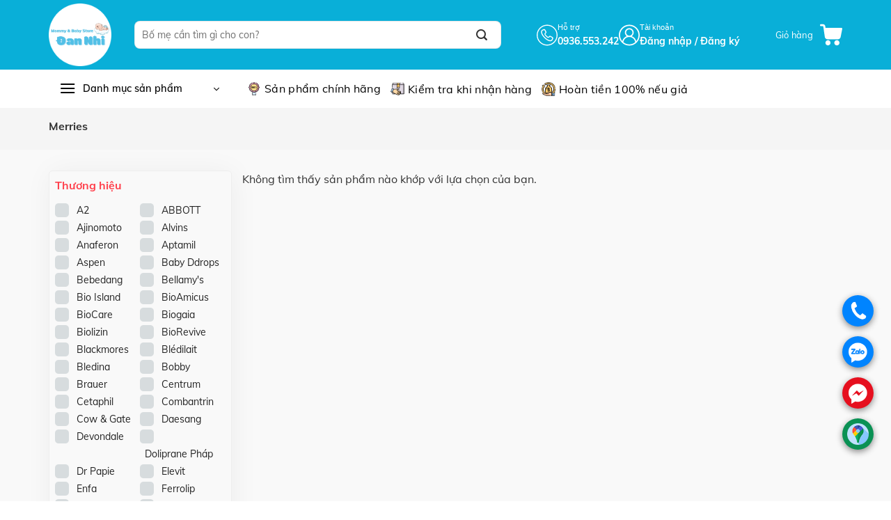

--- FILE ---
content_type: text/html; charset=UTF-8
request_url: https://dannhishop.com/thuong-hieu/merries/
body_size: 33468
content:
<!DOCTYPE html>
<html lang="vi" class="loading-site no-js">
<head>
	<meta charset="UTF-8" />
	<link rel="profile" href="http://gmpg.org/xfn/11" />
	<link rel="pingback" href="https://dannhishop.com/xmlrpc.php" />

	<script>(function(html){html.className = html.className.replace(/\bno-js\b/,'js')})(document.documentElement);</script>
<meta name='robots' content='index, follow, max-image-preview:large, max-snippet:-1, max-video-preview:-1' />
	<style>img:is([sizes="auto" i], [sizes^="auto," i]) { contain-intrinsic-size: 3000px 1500px }</style>
	
<!-- Google Tag Manager for WordPress by gtm4wp.com -->
<script data-cfasync="false" data-pagespeed-no-defer>
	var gtm4wp_datalayer_name = "dataLayer";
	var dataLayer = dataLayer || [];
	const gtm4wp_use_sku_instead = false;
	const gtm4wp_currency = 'VND';
	const gtm4wp_product_per_impression = 10;
	const gtm4wp_clear_ecommerce = false;
</script>
<!-- End Google Tag Manager for WordPress by gtm4wp.com --><meta name="viewport" content="width=device-width, initial-scale=1" />
	<!-- This site is optimized with the Yoast SEO Premium plugin v25.0 (Yoast SEO v26.4) - https://yoast.com/wordpress/plugins/seo/ -->
	<title>Lưu trữ Merries - Đan Nhi - Mommy &amp; Baby Store</title>
	<link rel="canonical" href="https://dannhishop.com/thuong-hieu/merries/" />
	<meta property="og:locale" content="vi_VN" />
	<meta property="og:type" content="article" />
	<meta property="og:title" content="Lưu trữ Merries" />
	<meta property="og:url" content="https://dannhishop.com/thuong-hieu/merries/" />
	<meta property="og:site_name" content="Đan Nhi - Mommy &amp; Baby Store" />
	<meta name="twitter:card" content="summary_large_image" />
	<script type="application/ld+json" class="yoast-schema-graph">{"@context":"https://schema.org","@graph":[{"@type":"CollectionPage","@id":"https://dannhishop.com/thuong-hieu/merries/","url":"https://dannhishop.com/thuong-hieu/merries/","name":"Lưu trữ Merries - Đan Nhi - Mommy &amp; Baby Store","isPartOf":{"@id":"https://dannhishop.com/#website"},"breadcrumb":{"@id":"https://dannhishop.com/thuong-hieu/merries/#breadcrumb"},"inLanguage":"vi"},{"@type":"BreadcrumbList","@id":"https://dannhishop.com/thuong-hieu/merries/#breadcrumb","itemListElement":[{"@type":"ListItem","position":1,"name":"Trang chủ","item":"https://dannhishop.com/"},{"@type":"ListItem","position":2,"name":"Merries"}]},{"@type":"WebSite","@id":"https://dannhishop.com/#website","url":"https://dannhishop.com/","name":"Đan Nhi - Mommy &amp; Baby Store","description":"","potentialAction":[{"@type":"SearchAction","target":{"@type":"EntryPoint","urlTemplate":"https://dannhishop.com/?s={search_term_string}"},"query-input":{"@type":"PropertyValueSpecification","valueRequired":true,"valueName":"search_term_string"}}],"inLanguage":"vi"}]}</script>
	<!-- / Yoast SEO Premium plugin. -->


<link rel='prefetch' href='https://dannhishop.com/wp-content/themes/flatsome/assets/js/flatsome.js?ver=e1ad26bd5672989785e1' />
<link rel='prefetch' href='https://dannhishop.com/wp-content/themes/flatsome/assets/js/chunk.slider.js?ver=3.19.8' />
<link rel='prefetch' href='https://dannhishop.com/wp-content/themes/flatsome/assets/js/chunk.popups.js?ver=3.19.8' />
<link rel='prefetch' href='https://dannhishop.com/wp-content/themes/flatsome/assets/js/chunk.tooltips.js?ver=3.19.8' />
<link rel='prefetch' href='https://dannhishop.com/wp-content/themes/flatsome/assets/js/woocommerce.js?ver=dd6035ce106022a74757' />
<link rel="alternate" type="application/rss+xml" title="Dòng thông tin Đan Nhi - Mommy &amp; Baby Store &raquo;" href="https://dannhishop.com/feed/" />
<link rel="alternate" type="application/rss+xml" title="Đan Nhi - Mommy &amp; Baby Store &raquo; Dòng bình luận" href="https://dannhishop.com/comments/feed/" />
<link rel="alternate" type="application/rss+xml" title="Nguồn cấp Đan Nhi - Mommy &amp; Baby Store &raquo; Merries Brand" href="https://dannhishop.com/thuong-hieu/merries/feed/" />
<script type="text/javascript">
/* <![CDATA[ */
window._wpemojiSettings = {"baseUrl":"https:\/\/s.w.org\/images\/core\/emoji\/16.0.1\/72x72\/","ext":".png","svgUrl":"https:\/\/s.w.org\/images\/core\/emoji\/16.0.1\/svg\/","svgExt":".svg","source":{"concatemoji":"https:\/\/dannhishop.com\/wp-includes\/js\/wp-emoji-release.min.js?ver=6.8.3"}};
/*! This file is auto-generated */
!function(s,n){var o,i,e;function c(e){try{var t={supportTests:e,timestamp:(new Date).valueOf()};sessionStorage.setItem(o,JSON.stringify(t))}catch(e){}}function p(e,t,n){e.clearRect(0,0,e.canvas.width,e.canvas.height),e.fillText(t,0,0);var t=new Uint32Array(e.getImageData(0,0,e.canvas.width,e.canvas.height).data),a=(e.clearRect(0,0,e.canvas.width,e.canvas.height),e.fillText(n,0,0),new Uint32Array(e.getImageData(0,0,e.canvas.width,e.canvas.height).data));return t.every(function(e,t){return e===a[t]})}function u(e,t){e.clearRect(0,0,e.canvas.width,e.canvas.height),e.fillText(t,0,0);for(var n=e.getImageData(16,16,1,1),a=0;a<n.data.length;a++)if(0!==n.data[a])return!1;return!0}function f(e,t,n,a){switch(t){case"flag":return n(e,"\ud83c\udff3\ufe0f\u200d\u26a7\ufe0f","\ud83c\udff3\ufe0f\u200b\u26a7\ufe0f")?!1:!n(e,"\ud83c\udde8\ud83c\uddf6","\ud83c\udde8\u200b\ud83c\uddf6")&&!n(e,"\ud83c\udff4\udb40\udc67\udb40\udc62\udb40\udc65\udb40\udc6e\udb40\udc67\udb40\udc7f","\ud83c\udff4\u200b\udb40\udc67\u200b\udb40\udc62\u200b\udb40\udc65\u200b\udb40\udc6e\u200b\udb40\udc67\u200b\udb40\udc7f");case"emoji":return!a(e,"\ud83e\udedf")}return!1}function g(e,t,n,a){var r="undefined"!=typeof WorkerGlobalScope&&self instanceof WorkerGlobalScope?new OffscreenCanvas(300,150):s.createElement("canvas"),o=r.getContext("2d",{willReadFrequently:!0}),i=(o.textBaseline="top",o.font="600 32px Arial",{});return e.forEach(function(e){i[e]=t(o,e,n,a)}),i}function t(e){var t=s.createElement("script");t.src=e,t.defer=!0,s.head.appendChild(t)}"undefined"!=typeof Promise&&(o="wpEmojiSettingsSupports",i=["flag","emoji"],n.supports={everything:!0,everythingExceptFlag:!0},e=new Promise(function(e){s.addEventListener("DOMContentLoaded",e,{once:!0})}),new Promise(function(t){var n=function(){try{var e=JSON.parse(sessionStorage.getItem(o));if("object"==typeof e&&"number"==typeof e.timestamp&&(new Date).valueOf()<e.timestamp+604800&&"object"==typeof e.supportTests)return e.supportTests}catch(e){}return null}();if(!n){if("undefined"!=typeof Worker&&"undefined"!=typeof OffscreenCanvas&&"undefined"!=typeof URL&&URL.createObjectURL&&"undefined"!=typeof Blob)try{var e="postMessage("+g.toString()+"("+[JSON.stringify(i),f.toString(),p.toString(),u.toString()].join(",")+"));",a=new Blob([e],{type:"text/javascript"}),r=new Worker(URL.createObjectURL(a),{name:"wpTestEmojiSupports"});return void(r.onmessage=function(e){c(n=e.data),r.terminate(),t(n)})}catch(e){}c(n=g(i,f,p,u))}t(n)}).then(function(e){for(var t in e)n.supports[t]=e[t],n.supports.everything=n.supports.everything&&n.supports[t],"flag"!==t&&(n.supports.everythingExceptFlag=n.supports.everythingExceptFlag&&n.supports[t]);n.supports.everythingExceptFlag=n.supports.everythingExceptFlag&&!n.supports.flag,n.DOMReady=!1,n.readyCallback=function(){n.DOMReady=!0}}).then(function(){return e}).then(function(){var e;n.supports.everything||(n.readyCallback(),(e=n.source||{}).concatemoji?t(e.concatemoji):e.wpemoji&&e.twemoji&&(t(e.twemoji),t(e.wpemoji)))}))}((window,document),window._wpemojiSettings);
/* ]]> */
</script>
<link rel='stylesheet' id='mpay-style-css' href='https://dannhishop.com/wp-content/plugins/bck-tu-dong-xac-nhan-thanh-toan-chuyen-khoan-ngan-hang/assets/css/style.css?ver=6.8.3' type='text/css' media='all' />
<style id='wp-emoji-styles-inline-css' type='text/css'>

	img.wp-smiley, img.emoji {
		display: inline !important;
		border: none !important;
		box-shadow: none !important;
		height: 1em !important;
		width: 1em !important;
		margin: 0 0.07em !important;
		vertical-align: -0.1em !important;
		background: none !important;
		padding: 0 !important;
	}
</style>
<style id='wp-block-library-inline-css' type='text/css'>
:root{--wp-admin-theme-color:#007cba;--wp-admin-theme-color--rgb:0,124,186;--wp-admin-theme-color-darker-10:#006ba1;--wp-admin-theme-color-darker-10--rgb:0,107,161;--wp-admin-theme-color-darker-20:#005a87;--wp-admin-theme-color-darker-20--rgb:0,90,135;--wp-admin-border-width-focus:2px;--wp-block-synced-color:#7a00df;--wp-block-synced-color--rgb:122,0,223;--wp-bound-block-color:var(--wp-block-synced-color)}@media (min-resolution:192dpi){:root{--wp-admin-border-width-focus:1.5px}}.wp-element-button{cursor:pointer}:root{--wp--preset--font-size--normal:16px;--wp--preset--font-size--huge:42px}:root .has-very-light-gray-background-color{background-color:#eee}:root .has-very-dark-gray-background-color{background-color:#313131}:root .has-very-light-gray-color{color:#eee}:root .has-very-dark-gray-color{color:#313131}:root .has-vivid-green-cyan-to-vivid-cyan-blue-gradient-background{background:linear-gradient(135deg,#00d084,#0693e3)}:root .has-purple-crush-gradient-background{background:linear-gradient(135deg,#34e2e4,#4721fb 50%,#ab1dfe)}:root .has-hazy-dawn-gradient-background{background:linear-gradient(135deg,#faaca8,#dad0ec)}:root .has-subdued-olive-gradient-background{background:linear-gradient(135deg,#fafae1,#67a671)}:root .has-atomic-cream-gradient-background{background:linear-gradient(135deg,#fdd79a,#004a59)}:root .has-nightshade-gradient-background{background:linear-gradient(135deg,#330968,#31cdcf)}:root .has-midnight-gradient-background{background:linear-gradient(135deg,#020381,#2874fc)}.has-regular-font-size{font-size:1em}.has-larger-font-size{font-size:2.625em}.has-normal-font-size{font-size:var(--wp--preset--font-size--normal)}.has-huge-font-size{font-size:var(--wp--preset--font-size--huge)}.has-text-align-center{text-align:center}.has-text-align-left{text-align:left}.has-text-align-right{text-align:right}#end-resizable-editor-section{display:none}.aligncenter{clear:both}.items-justified-left{justify-content:flex-start}.items-justified-center{justify-content:center}.items-justified-right{justify-content:flex-end}.items-justified-space-between{justify-content:space-between}.screen-reader-text{border:0;clip-path:inset(50%);height:1px;margin:-1px;overflow:hidden;padding:0;position:absolute;width:1px;word-wrap:normal!important}.screen-reader-text:focus{background-color:#ddd;clip-path:none;color:#444;display:block;font-size:1em;height:auto;left:5px;line-height:normal;padding:15px 23px 14px;text-decoration:none;top:5px;width:auto;z-index:100000}html :where(.has-border-color){border-style:solid}html :where([style*=border-top-color]){border-top-style:solid}html :where([style*=border-right-color]){border-right-style:solid}html :where([style*=border-bottom-color]){border-bottom-style:solid}html :where([style*=border-left-color]){border-left-style:solid}html :where([style*=border-width]){border-style:solid}html :where([style*=border-top-width]){border-top-style:solid}html :where([style*=border-right-width]){border-right-style:solid}html :where([style*=border-bottom-width]){border-bottom-style:solid}html :where([style*=border-left-width]){border-left-style:solid}html :where(img[class*=wp-image-]){height:auto;max-width:100%}:where(figure){margin:0 0 1em}html :where(.is-position-sticky){--wp-admin--admin-bar--position-offset:var(--wp-admin--admin-bar--height,0px)}@media screen and (max-width:600px){html :where(.is-position-sticky){--wp-admin--admin-bar--position-offset:0px}}
</style>
<link rel='stylesheet' id='toc-screen-css' href='https://dannhishop.com/wp-content/plugins/table-of-contents-plus/screen.min.css?ver=2411.1' type='text/css' media='all' />
<link rel='stylesheet' id='woof-css' href='https://dannhishop.com/wp-content/plugins/woocommerce-products-filter/css/front.css?ver=1.3.7.2' type='text/css' media='all' />
<style id='woof-inline-css' type='text/css'>

.woof_products_top_panel li span, .woof_products_top_panel2 li span{background: url(https://dannhishop.com/wp-content/plugins/woocommerce-products-filter/img/delete.png);background-size: 14px 14px;background-repeat: no-repeat;background-position: right;}
.woof_edit_view{
                    display: none;
                }

</style>
<link rel='stylesheet' id='chosen-drop-down-css' href='https://dannhishop.com/wp-content/plugins/woocommerce-products-filter/js/chosen/chosen.min.css?ver=1.3.7.2' type='text/css' media='all' />
<link rel='stylesheet' id='icheck-jquery-color-flat-css' href='https://dannhishop.com/wp-content/plugins/woocommerce-products-filter/js/icheck/skins/flat/_all.css?ver=1.3.7.2' type='text/css' media='all' />
<link rel='stylesheet' id='icheck-jquery-color-square-css' href='https://dannhishop.com/wp-content/plugins/woocommerce-products-filter/js/icheck/skins/square/_all.css?ver=1.3.7.2' type='text/css' media='all' />
<link rel='stylesheet' id='icheck-jquery-color-minimal-css' href='https://dannhishop.com/wp-content/plugins/woocommerce-products-filter/js/icheck/skins/minimal/_all.css?ver=1.3.7.2' type='text/css' media='all' />
<link rel='stylesheet' id='woof_by_author_html_items-css' href='https://dannhishop.com/wp-content/plugins/woocommerce-products-filter/ext/by_author/css/by_author.css?ver=1.3.7.2' type='text/css' media='all' />
<link rel='stylesheet' id='woof_by_instock_html_items-css' href='https://dannhishop.com/wp-content/plugins/woocommerce-products-filter/ext/by_instock/css/by_instock.css?ver=1.3.7.2' type='text/css' media='all' />
<link rel='stylesheet' id='woof_by_onsales_html_items-css' href='https://dannhishop.com/wp-content/plugins/woocommerce-products-filter/ext/by_onsales/css/by_onsales.css?ver=1.3.7.2' type='text/css' media='all' />
<link rel='stylesheet' id='woof_by_text_html_items-css' href='https://dannhishop.com/wp-content/plugins/woocommerce-products-filter/ext/by_text/assets/css/front.css?ver=1.3.7.2' type='text/css' media='all' />
<link rel='stylesheet' id='woof_label_html_items-css' href='https://dannhishop.com/wp-content/plugins/woocommerce-products-filter/ext/label/css/html_types/label.css?ver=1.3.7.2' type='text/css' media='all' />
<link rel='stylesheet' id='woof_select_radio_check_html_items-css' href='https://dannhishop.com/wp-content/plugins/woocommerce-products-filter/ext/select_radio_check/css/html_types/select_radio_check.css?ver=1.3.7.2' type='text/css' media='all' />
<link rel='stylesheet' id='woof_sd_html_items_checkbox-css' href='https://dannhishop.com/wp-content/plugins/woocommerce-products-filter/ext/smart_designer/css/elements/checkbox.css?ver=1.3.7.2' type='text/css' media='all' />
<link rel='stylesheet' id='woof_sd_html_items_radio-css' href='https://dannhishop.com/wp-content/plugins/woocommerce-products-filter/ext/smart_designer/css/elements/radio.css?ver=1.3.7.2' type='text/css' media='all' />
<link rel='stylesheet' id='woof_sd_html_items_switcher-css' href='https://dannhishop.com/wp-content/plugins/woocommerce-products-filter/ext/smart_designer/css/elements/switcher.css?ver=1.3.7.2' type='text/css' media='all' />
<link rel='stylesheet' id='woof_sd_html_items_color-css' href='https://dannhishop.com/wp-content/plugins/woocommerce-products-filter/ext/smart_designer/css/elements/color.css?ver=1.3.7.2' type='text/css' media='all' />
<link rel='stylesheet' id='woof_sd_html_items_tooltip-css' href='https://dannhishop.com/wp-content/plugins/woocommerce-products-filter/ext/smart_designer/css/tooltip.css?ver=1.3.7.2' type='text/css' media='all' />
<link rel='stylesheet' id='woof_sd_html_items_front-css' href='https://dannhishop.com/wp-content/plugins/woocommerce-products-filter/ext/smart_designer/css/front.css?ver=1.3.7.2' type='text/css' media='all' />
<link rel='stylesheet' id='woof-switcher23-css' href='https://dannhishop.com/wp-content/plugins/woocommerce-products-filter/css/switcher.css?ver=1.3.7.2' type='text/css' media='all' />
<style id='woocommerce-inline-inline-css' type='text/css'>
.woocommerce form .form-row .required { visibility: visible; }
</style>
<link rel='stylesheet' id='brands-styles-css' href='https://dannhishop.com/wp-content/plugins/woocommerce/assets/css/brands.css?ver=10.3.5' type='text/css' media='all' />
<link rel='stylesheet' id='rfm-style-css' href='https://dannhishop.com/temp/css/style.css?ver=6.8.3' type='text/css' media='all' />
<link rel='stylesheet' id='pwb-styles-frontend-css' href='https://dannhishop.com/wp-content/plugins/perfect-woocommerce-brands/build/frontend/css/style.css?ver=3.6.4' type='text/css' media='all' />
<link rel='stylesheet' id='flatsome-main-css' href='https://dannhishop.com/wp-content/themes/flatsome/assets/css/flatsome.css?ver=3.19.8' type='text/css' media='all' />
<style id='flatsome-main-inline-css' type='text/css'>
@font-face {
				font-family: "fl-icons";
				font-display: block;
				src: url(https://dannhishop.com/wp-content/themes/flatsome/assets/css/icons/fl-icons.eot?v=3.19.8);
				src:
					url(https://dannhishop.com/wp-content/themes/flatsome/assets/css/icons/fl-icons.eot#iefix?v=3.19.8) format("embedded-opentype"),
					url(https://dannhishop.com/wp-content/themes/flatsome/assets/css/icons/fl-icons.woff2?v=3.19.8) format("woff2"),
					url(https://dannhishop.com/wp-content/themes/flatsome/assets/css/icons/fl-icons.ttf?v=3.19.8) format("truetype"),
					url(https://dannhishop.com/wp-content/themes/flatsome/assets/css/icons/fl-icons.woff?v=3.19.8) format("woff"),
					url(https://dannhishop.com/wp-content/themes/flatsome/assets/css/icons/fl-icons.svg?v=3.19.8#fl-icons) format("svg");
			}
</style>
<link rel='stylesheet' id='flatsome-shop-css' href='https://dannhishop.com/wp-content/themes/flatsome/assets/css/flatsome-shop.css?ver=3.19.8' type='text/css' media='all' />
<link rel='stylesheet' id='flatsome-style-css' href='https://dannhishop.com/wp-content/themes/flatsome-child/style.css?ver=1.0.0' type='text/css' media='all' />
<script type="text/javascript" src="https://dannhishop.com/wp-includes/js/jquery/jquery.min.js?ver=3.7.1" id="jquery-core-js"></script>
<script type="text/javascript" src="https://dannhishop.com/wp-includes/js/jquery/jquery-migrate.min.js?ver=3.4.1" id="jquery-migrate-js"></script>
<script type="text/javascript" id="woof-husky-js-extra">
/* <![CDATA[ */
var woof_husky_txt = {"ajax_url":"https:\/\/dannhishop.com\/wp-admin\/admin-ajax.php","plugin_uri":"https:\/\/dannhishop.com\/wp-content\/plugins\/woocommerce-products-filter\/ext\/by_text\/","loader":"https:\/\/dannhishop.com\/wp-content\/plugins\/woocommerce-products-filter\/ext\/by_text\/assets\/img\/ajax-loader.gif","not_found":"Nothing found!","prev":"Prev","next":"Next","site_link":"https:\/\/dannhishop.com","default_data":{"placeholder":"","behavior":"title","search_by_full_word":0,"autocomplete":1,"how_to_open_links":0,"taxonomy_compatibility":0,"sku_compatibility":0,"custom_fields":"","search_desc_variant":0,"view_text_length":10,"min_symbols":3,"max_posts":10,"image":"","notes_for_customer":"","template":"default","max_open_height":300,"page":0}};
/* ]]> */
</script>
<script type="text/javascript" src="https://dannhishop.com/wp-content/plugins/woocommerce-products-filter/ext/by_text/assets/js/husky.js?ver=1.3.7.2" id="woof-husky-js"></script>
<script type="text/javascript" src="https://dannhishop.com/wp-content/plugins/woocommerce/assets/js/jquery-blockui/jquery.blockUI.min.js?ver=2.7.0-wc.10.3.5" id="wc-jquery-blockui-js" data-wp-strategy="defer"></script>
<script type="text/javascript" id="wc-add-to-cart-js-extra">
/* <![CDATA[ */
var wc_add_to_cart_params = {"ajax_url":"\/wp-admin\/admin-ajax.php","wc_ajax_url":"\/?wc-ajax=%%endpoint%%","i18n_view_cart":"Xem gi\u1ecf h\u00e0ng","cart_url":"https:\/\/dannhishop.com\/gio-hang\/","is_cart":"","cart_redirect_after_add":"yes"};
/* ]]> */
</script>
<script type="text/javascript" src="https://dannhishop.com/wp-content/plugins/woocommerce/assets/js/frontend/add-to-cart.min.js?ver=10.3.5" id="wc-add-to-cart-js" defer="defer" data-wp-strategy="defer"></script>
<script type="text/javascript" src="https://dannhishop.com/wp-content/plugins/woocommerce/assets/js/js-cookie/js.cookie.min.js?ver=2.1.4-wc.10.3.5" id="wc-js-cookie-js" data-wp-strategy="defer"></script>
<link rel="https://api.w.org/" href="https://dannhishop.com/wp-json/" /><link rel="alternate" title="JSON" type="application/json" href="https://dannhishop.com/wp-json/wp/v2/pwb-brand/81" /><link rel="EditURI" type="application/rsd+xml" title="RSD" href="https://dannhishop.com/xmlrpc.php?rsd" />
<meta name="generator" content="WordPress 6.8.3" />
<meta name="generator" content="WooCommerce 10.3.5" />

<!-- Google Tag Manager for WordPress by gtm4wp.com -->
<!-- GTM Container placement set to automatic -->
<script data-cfasync="false" data-pagespeed-no-defer>
	var dataLayer_content = {"pagePostType":false,"pagePostType2":"tax-","pageCategory":[],"customerTotalOrders":0,"customerTotalOrderValue":0,"customerFirstName":"","customerLastName":"","customerBillingFirstName":"","customerBillingLastName":"","customerBillingCompany":"","customerBillingAddress1":"","customerBillingAddress2":"","customerBillingCity":"","customerBillingState":"","customerBillingPostcode":"","customerBillingCountry":"","customerBillingEmail":"","customerBillingEmailHash":"","customerBillingPhone":"","customerShippingFirstName":"","customerShippingLastName":"","customerShippingCompany":"","customerShippingAddress1":"","customerShippingAddress2":"","customerShippingCity":"","customerShippingState":"","customerShippingPostcode":"","customerShippingCountry":"VN"};
	dataLayer.push( dataLayer_content );
</script>
<script data-cfasync="false" data-pagespeed-no-defer>
(function(w,d,s,l,i){w[l]=w[l]||[];w[l].push({'gtm.start':
new Date().getTime(),event:'gtm.js'});var f=d.getElementsByTagName(s)[0],
j=d.createElement(s),dl=l!='dataLayer'?'&l='+l:'';j.async=true;j.src=
'//www.googletagmanager.com/gtm.js?id='+i+dl;f.parentNode.insertBefore(j,f);
})(window,document,'script','dataLayer','GTM-THB9N9X');
</script>
<!-- End Google Tag Manager for WordPress by gtm4wp.com -->	<noscript><style>.woocommerce-product-gallery{ opacity: 1 !important; }</style></noscript>
	<link rel="icon" href="https://dannhishop.com/wp-content/uploads/2023/05/cropped-logooo-32x32.png" sizes="32x32" />
<link rel="icon" href="https://dannhishop.com/wp-content/uploads/2023/05/cropped-logooo-192x192.png" sizes="192x192" />
<link rel="apple-touch-icon" href="https://dannhishop.com/wp-content/uploads/2023/05/cropped-logooo-180x180.png" />
<meta name="msapplication-TileImage" content="https://dannhishop.com/wp-content/uploads/2023/05/cropped-logooo-270x270.png" />
<style id="custom-css" type="text/css">:root {--primary-color: #ff424e;--fs-color-primary: #ff424e;--fs-color-secondary: #09afd8;--fs-color-success: #09afd8;--fs-color-alert: #b20000;--fs-experimental-link-color: #333333;--fs-experimental-link-color-hover: #09afd8;}.tooltipster-base {--tooltip-color: #fff;--tooltip-bg-color: #000;}.off-canvas-right .mfp-content, .off-canvas-left .mfp-content {--drawer-width: 300px;}.off-canvas .mfp-content.off-canvas-cart {--drawer-width: 360px;}.container-width, .full-width .ubermenu-nav, .container, .row{max-width: 1170px}.row.row-collapse{max-width: 1140px}.row.row-small{max-width: 1162.5px}.row.row-large{max-width: 1200px}.sticky-add-to-cart--active, #wrapper,#main,#main.dark{background-color: #f9f9f9}.header-main{height: 100px}#logo img{max-height: 100px}#logo{width:93px;}#logo img{padding:5px 0;}#logo a{max-width:800px;}.stuck #logo img{padding:3px 0;}.header-bottom{min-height: 55px}.header-top{min-height: 30px}.transparent .header-main{height: 90px}.transparent #logo img{max-height: 90px}.has-transparent + .page-title:first-of-type,.has-transparent + #main > .page-title,.has-transparent + #main > div > .page-title,.has-transparent + #main .page-header-wrapper:first-of-type .page-title{padding-top: 140px;}.header.show-on-scroll,.stuck .header-main{height:60px!important}.stuck #logo img{max-height: 60px!important}.search-form{ width: 90%;}.header-bg-color {background-color: #09afd8}.header-bottom {background-color: #ffffff}.stuck .header-main .nav > li > a{line-height: 24px }.header-bottom-nav > li > a{line-height: 16px }@media (max-width: 549px) {.header-main{height: 70px}#logo img{max-height: 70px}}.nav-dropdown{font-size:100%}.header-top{background-color:#0841bd!important;}body{color: #333333}h1,h2,h3,h4,h5,h6,.heading-font{color: #333333;}.breadcrumbs{text-transform: none;}button,.button{text-transform: none;}.nav > li > a, .links > li > a{text-transform: none;}.section-title span{text-transform: none;}h3.widget-title,span.widget-title{text-transform: none;}.current .breadcrumb-step, [data-icon-label]:after, .button#place_order,.button.checkout,.checkout-button,.single_add_to_cart_button.button, .sticky-add-to-cart-select-options-button{background-color: #ff424e!important }.has-equal-box-heights .box-image {padding-top: 100%;}.price del, .product_list_widget del, del .woocommerce-Price-amount { color: #ff424e; }ins .woocommerce-Price-amount { color: #ff424e; }@media screen and (min-width: 550px){.products .box-vertical .box-image{min-width: 500px!important;width: 500px!important;}}.footer-1{background-color: #f9f9f9}.footer-2{background-color: #ffffff}.absolute-footer, html{background-color: #ffffff}button[name='update_cart'] { display: none; }.header-vertical-menu__opener{color: #0a0a0a}.header-vertical-menu__opener{background-color: #ffffff}.nav-vertical-fly-out > li + li {border-top-width: 1px; border-top-style: solid;}.header-vertical-menu__fly-out .nav-vertical-fly-out > li.menu-item > a {color: #0a0a0a;}/* Custom CSS */.off-canvas-left .mfp-content{width:300px !important;}.header-nav-main > .nav-icon{display:none;}.header-wrapper.stuck .header-nav-main > .nav-icon{display:block;}.banner-above-top {background: #FAE6ED;text-align: center;}.price-wrapper .price span.amount{color: #FF424E;}.product-small.box .product-title a:hover,.nav-dropdown.nav-dropdown-default > li > a:hover {color: #09AFD8;}.r_deal .countdown-timer span, .button.alt, .button.checkout, .checkout-button, .secondary{background-color: #FF424E !important;}.woof_container_inner h4,.product_list_widget span.amount{color: #FF424E;}.product-small.box .price-wrapper ins .amount{color: #FF424E;font-size: 18px;}.recent-blog-posts a:hover, span.widget-title{color: #09AFD8;}.blog-archive .page-title{color: #09AFD8;}/* Custom CSS Tablet */@media (max-width: 849px){.slider-section .cot2{max-width:100%;-ms-flex-preferred-size: 100%;flex-basis: 100%;}}.label-new.menu-item > a:after{content:"New";}.label-hot.menu-item > a:after{content:"Hot";}.label-sale.menu-item > a:after{content:"Sale";}.label-popular.menu-item > a:after{content:"Popular";}</style><style id="kirki-inline-styles"></style></head>

<body class="archive tax-pwb-brand term-merries term-81 wp-theme-flatsome wp-child-theme-flatsome-child theme-flatsome woocommerce woocommerce-page woocommerce-no-js lightbox nav-dropdown-has-arrow nav-dropdown-has-shadow nav-dropdown-has-border">


<!-- GTM Container placement set to automatic -->
<!-- Google Tag Manager (noscript) -->
				<noscript><iframe src="https://www.googletagmanager.com/ns.html?id=GTM-THB9N9X" height="0" width="0" style="display:none;visibility:hidden" aria-hidden="true"></iframe></noscript>
<!-- End Google Tag Manager (noscript) -->
<a class="skip-link screen-reader-text" href="#main">Skip to content</a>

<div id="wrapper">

	
	<header id="header" class="header has-sticky sticky-jump">
		<div class="header-wrapper">
			<div id="masthead" class="header-main ">
      <div class="header-inner flex-row container logo-left medium-logo-center" role="navigation">

          <!-- Logo -->
          <div id="logo" class="flex-col logo">
            
<!-- Header logo -->
<a href="https://dannhishop.com/" title="Đan Nhi &#8211; Mommy &amp; Baby Store" rel="home">
		<img width="900" height="900" src="https://dannhishop.com/wp-content/uploads/2023/05/logooo.png" class="header_logo header-logo" alt="Đan Nhi &#8211; Mommy &amp; Baby Store"/><img  width="900" height="900" src="https://dannhishop.com/wp-content/uploads/2023/05/logooo.png" class="header-logo-dark" alt="Đan Nhi &#8211; Mommy &amp; Baby Store"/></a>
          </div>

          <!-- Mobile Left Elements -->
          <div class="flex-col show-for-medium flex-left">
            <ul class="mobile-nav nav nav-left ">
                          </ul>
          </div>

          <!-- Left Elements -->
          <div class="flex-col hide-for-medium flex-left
            flex-grow">
            <ul class="header-nav header-nav-main nav nav-left  nav-uppercase" >
              <li class="header-search-form search-form html relative has-icon">
	<div class="header-search-form-wrapper">
		<div class="searchform-wrapper ux-search-box relative form-flat is-normal"><form role="search" method="get" class="searchform" action="https://dannhishop.com/">
	<div class="flex-row relative">
						<div class="flex-col flex-grow">
			<label class="screen-reader-text" for="woocommerce-product-search-field-0">Tìm kiếm:</label>
			<input type="search" id="woocommerce-product-search-field-0" class="search-field mb-0" placeholder="Bố mẹ cần tìm gì cho con?" value="" name="s" />
			<input type="hidden" name="post_type" value="product" />
					</div>
		<div class="flex-col">
			<button type="submit" value="Tìm kiếm" class="ux-search-submit submit-button secondary button  icon mb-0" aria-label="Submit">
				<i class="icon-search" ></i>			</button>
		</div>
	</div>
	<div class="live-search-results text-left z-top"></div>
</form>
</div>	</div>
</li>
            </ul>
          </div>

          <!-- Right Elements -->
          <div class="flex-col hide-for-medium flex-right">
            <ul class="header-nav header-nav-main nav nav-right  nav-uppercase">
                  <div class="call_account">
        <a class="_call" href="tel:0936553242
">
            <img src="/temp/image/call.svg" alt="Call Now">
            <p class="_text">
                <span>Hỗ trợ</span>
                <strong>0936.553.242</strong>
            </p>
        </a>
                    <a class="_call" href="/tai-khoan/">
                <img src="/temp/image/user.svg" alt="Call Now">
                <p class="_text">
                    <span>Tài khoản</span>
                    <strong>Đăng nhập / Đăng ký</strong>
                </p>
            </a>
                </div>
    <li class="html custom html_top_right_text"></li><li class="cart-item has-icon">

<a href="https://dannhishop.com/gio-hang/" class="header-cart-link is-small off-canvas-toggle nav-top-link" title="Giỏ hàng" data-open="#cart-popup" data-class="off-canvas-cart" data-pos="right" >

<span class="header-cart-title">
   Giỏ hàng     </span>

  <span class="image-icon header-cart-icon" data-icon-label="0">
	<img class="cart-img-icon" alt="Giỏ hàng" src="https://dannhishop.com/wp-content/uploads/2023/04/shopping-cart.svg" width="1" height="1"/>
  </span>
</a>



  <!-- Cart Sidebar Popup -->
  <div id="cart-popup" class="mfp-hide">
  <div class="cart-popup-inner inner-padding cart-popup-inner--sticky">
      <div class="cart-popup-title text-center">
          <span class="heading-font uppercase">Giỏ hàng</span>
          <div class="is-divider"></div>
      </div>
	  <div class="widget_shopping_cart">
		  <div class="widget_shopping_cart_content">
			  

	<div class="ux-mini-cart-empty flex flex-row-col text-center pt pb">
				<div class="ux-mini-cart-empty-icon">
			<svg xmlns="http://www.w3.org/2000/svg" viewBox="0 0 17 19" style="opacity:.1;height:80px;">
				<path d="M8.5 0C6.7 0 5.3 1.2 5.3 2.7v2H2.1c-.3 0-.6.3-.7.7L0 18.2c0 .4.2.8.6.8h15.7c.4 0 .7-.3.7-.7v-.1L15.6 5.4c0-.3-.3-.6-.7-.6h-3.2v-2c0-1.6-1.4-2.8-3.2-2.8zM6.7 2.7c0-.8.8-1.4 1.8-1.4s1.8.6 1.8 1.4v2H6.7v-2zm7.5 3.4 1.3 11.5h-14L2.8 6.1h2.5v1.4c0 .4.3.7.7.7.4 0 .7-.3.7-.7V6.1h3.5v1.4c0 .4.3.7.7.7s.7-.3.7-.7V6.1h2.6z" fill-rule="evenodd" clip-rule="evenodd" fill="currentColor"></path>
			</svg>
		</div>
				<p class="woocommerce-mini-cart__empty-message empty">Chưa có sản phẩm trong giỏ hàng.</p>
					<p class="return-to-shop">
				<a class="button primary wc-backward" href="https://dannhishop.com/mua/">
					Quay trở lại cửa hàng				</a>
			</p>
				</div>


		  </div>
	  </div>
              </div>
  </div>

</li>
            </ul>
          </div>

          <!-- Mobile Right Elements -->
          <div class="flex-col show-for-medium flex-right">
            <ul class="mobile-nav nav nav-right ">
              <li class="header-search-form search-form html relative has-icon">
	<div class="header-search-form-wrapper">
		<div class="searchform-wrapper ux-search-box relative form-flat is-normal"><form role="search" method="get" class="searchform" action="https://dannhishop.com/">
	<div class="flex-row relative">
						<div class="flex-col flex-grow">
			<label class="screen-reader-text" for="woocommerce-product-search-field-1">Tìm kiếm:</label>
			<input type="search" id="woocommerce-product-search-field-1" class="search-field mb-0" placeholder="Bố mẹ cần tìm gì cho con?" value="" name="s" />
			<input type="hidden" name="post_type" value="product" />
					</div>
		<div class="flex-col">
			<button type="submit" value="Tìm kiếm" class="ux-search-submit submit-button secondary button  icon mb-0" aria-label="Submit">
				<i class="icon-search" ></i>			</button>
		</div>
	</div>
	<div class="live-search-results text-left z-top"></div>
</form>
</div>	</div>
</li>
<li class="cart-item has-icon">


		<a href="https://dannhishop.com/gio-hang/" class="header-cart-link is-small off-canvas-toggle nav-top-link" title="Giỏ hàng" data-open="#cart-popup" data-class="off-canvas-cart" data-pos="right" >

  <span class="image-icon header-cart-icon" data-icon-label="0">
	<img class="cart-img-icon" alt="Giỏ hàng" src="https://dannhishop.com/wp-content/uploads/2023/04/shopping-cart.svg" width="1" height="1"/>
  </span>
</a>

</li>
            </ul>
          </div>

      </div>

      </div>
<div id="wide-nav" class="header-bottom wide-nav hide-for-sticky flex-has-center hide-for-medium">
    <div class="flex-row container">

                        <div class="flex-col hide-for-medium flex-left">
                <ul class="nav header-nav header-bottom-nav nav-left  nav-uppercase">
                    
<li class="header-vertical-menu" role="navigation">
	<div class="header-vertical-menu__opener dark">
					<span class="header-vertical-menu__icon">
				<i class="icon-menu" ></i>			</span>
				<span class="header-vertical-menu__title">
						Danh mục sản phẩm		</span>
		<i class="icon-angle-down" ></i>	</div>
	<div class="header-vertical-menu__fly-out">
		<div class="menu-menu-danh-muc-container"><ul id="menu-menu-danh-muc" class="ux-nav-vertical-menu nav-vertical-fly-out"><li id="menu-item-3111" class="menu-item menu-item-type-taxonomy menu-item-object-product_cat menu-item-has-children menu-item-3111 menu-item-design-default has-dropdown has-icon-left"><a href="https://dannhishop.com/danh-muc-san-pham/cho-be/" class="nav-top-link" aria-expanded="false" aria-haspopup="menu"><img class="ux-menu-icon" width="20" height="20" src="https://dannhishop.com/wp-content/uploads/2023/05/5613334.png" alt="" />Cho Bé<i class="icon-angle-down" ></i></a>
<ul class="sub-menu nav-dropdown nav-dropdown-default">
	<li id="menu-item-3135" class="menu-item menu-item-type-taxonomy menu-item-object-product_cat menu-item-has-children menu-item-3135 nav-dropdown-col"><a href="https://dannhishop.com/danh-muc-san-pham/cho-be/sua-cho-be/">Sữa Cho Bé</a>
	<ul class="sub-menu nav-column nav-dropdown-default">
		<li id="menu-item-3136" class="menu-item menu-item-type-taxonomy menu-item-object-product_cat menu-item-has-children menu-item-3136"><a href="https://dannhishop.com/danh-muc-san-pham/cho-be/sua-cho-be/su-cong-thuc-bot-lac-sua/">Sữa Công Thức- Bột Lắc Sữa</a>
		<ul class="sub-menu nav-column nav-dropdown-default">
			<li id="menu-item-3138" class="menu-item menu-item-type-taxonomy menu-item-object-product_cat menu-item-3138"><a href="https://dannhishop.com/danh-muc-san-pham/cho-be/sua-cho-be/su-cong-thuc-bot-lac-sua/sua-cong-thuc-cho-be-so-sinh/">Sữa công thức cho bé sơ sinh</a></li>
			<li id="menu-item-3139" class="menu-item menu-item-type-taxonomy menu-item-object-product_cat menu-item-3139"><a href="https://dannhishop.com/danh-muc-san-pham/cho-be/sua-cho-be/su-cong-thuc-bot-lac-sua/sua-cong-thuc-cho-be-tren-1-tuoi/">Sữa công thức cho bé trên 1 tuổi</a></li>
			<li id="menu-item-3137" class="menu-item menu-item-type-taxonomy menu-item-object-product_cat menu-item-3137"><a href="https://dannhishop.com/danh-muc-san-pham/cho-be/sua-cho-be/su-cong-thuc-bot-lac-sua/bot-lac-sua/">Bột lắc sữa</a></li>
		</ul>
</li>
		<li id="menu-item-3140" class="menu-item menu-item-type-taxonomy menu-item-object-product_cat menu-item-3140"><a href="https://dannhishop.com/danh-muc-san-pham/cho-be/sua-cho-be/sua-tuoi-sua-ngu-coc/">Sữa tươi &#8211; Sữa ngũ cốc</a></li>
	</ul>
</li>
	<li id="menu-item-3112" class="menu-item menu-item-type-taxonomy menu-item-object-product_cat menu-item-has-children menu-item-3112 nav-dropdown-col"><a href="https://dannhishop.com/danh-muc-san-pham/cho-be/an-dam-cho-be/">Ăn Dặm Cho Bé</a>
	<ul class="sub-menu nav-column nav-dropdown-default">
		<li id="menu-item-3114" class="menu-item menu-item-type-taxonomy menu-item-object-product_cat menu-item-3114"><a href="https://dannhishop.com/danh-muc-san-pham/cho-be/an-dam-cho-be/bot-an-dam/">Bột ăn dặm</a></li>
		<li id="menu-item-3115" class="menu-item menu-item-type-taxonomy menu-item-object-product_cat menu-item-3115"><a href="https://dannhishop.com/danh-muc-san-pham/cho-be/an-dam-cho-be/chao-mi/">Cháo mì</a></li>
		<li id="menu-item-3113" class="menu-item menu-item-type-taxonomy menu-item-object-product_cat menu-item-3113"><a href="https://dannhishop.com/danh-muc-san-pham/cho-be/an-dam-cho-be/banh-an-dam/">Bánh ăn dặm</a></li>
		<li id="menu-item-3117" class="menu-item menu-item-type-taxonomy menu-item-object-product_cat menu-item-3117"><a href="https://dannhishop.com/danh-muc-san-pham/cho-be/an-dam-cho-be/sua-chua-vang-sua/">Sữa chua &#8211; Váng sữa</a></li>
		<li id="menu-item-3116" class="menu-item menu-item-type-taxonomy menu-item-object-product_cat menu-item-3116"><a href="https://dannhishop.com/danh-muc-san-pham/cho-be/an-dam-cho-be/gia-vi-an-dam/">Gia vị ăn dặm</a></li>
		<li id="menu-item-3118" class="menu-item menu-item-type-taxonomy menu-item-object-product_cat menu-item-3118"><a href="https://dannhishop.com/danh-muc-san-pham/cho-be/an-dam-cho-be/tra-do-uong-khac/">Trà &#8211; Đồ uống khác</a></li>
	</ul>
</li>
	<li id="menu-item-3161" class="menu-item menu-item-type-taxonomy menu-item-object-product_cat menu-item-has-children menu-item-3161 nav-dropdown-col"><a href="https://dannhishop.com/danh-muc-san-pham/cho-be/vitamin-cho-be/">Vitamin Cho bé</a>
	<ul class="sub-menu nav-column nav-dropdown-default">
		<li id="menu-item-3162" class="menu-item menu-item-type-taxonomy menu-item-object-product_cat menu-item-3162"><a href="https://dannhishop.com/danh-muc-san-pham/cho-be/vitamin-cho-be/vitamin-d-kem-sat-omega-dha-canxi/">Vitamin D, kẽm, sắt, omega, DHA, canxi</a></li>
		<li id="menu-item-3159" class="menu-item menu-item-type-taxonomy menu-item-object-product_cat menu-item-3159"><a href="https://dannhishop.com/danh-muc-san-pham/cho-be/vitamin-cho-be/ho-tro-an-ngu-ngon-tieu-hoa-tao-bon/">Hỗ trợ ăn, ngủ ngon, tiêu hoá, táo bón</a></li>
		<li id="menu-item-3160" class="menu-item menu-item-type-taxonomy menu-item-object-product_cat menu-item-3160"><a href="https://dannhishop.com/danh-muc-san-pham/cho-be/vitamin-cho-be/tang-suc-de-khang-vitamin-tong-hop/">Tăng sức đề kháng, vitamin tổng hợp.</a></li>
		<li id="menu-item-3164" class="menu-item menu-item-type-taxonomy menu-item-object-product_cat menu-item-3164"><a href="https://dannhishop.com/danh-muc-san-pham/cho-be/vitamin-cho-be/cac-benh-pho-bien/">Các bệnh phổ biến</a></li>
	</ul>
</li>
	<li id="menu-item-3122" class="menu-item menu-item-type-taxonomy menu-item-object-product_cat menu-item-has-children menu-item-3122 nav-dropdown-col"><a href="https://dannhishop.com/danh-muc-san-pham/cho-be/do-dung-cho-be/">Đồ dùng cho bé</a>
	<ul class="sub-menu nav-column nav-dropdown-default">
		<li id="menu-item-3123" class="menu-item menu-item-type-taxonomy menu-item-object-product_cat menu-item-has-children menu-item-3123"><a href="https://dannhishop.com/danh-muc-san-pham/cho-be/do-dung-cho-be/bim-hoa-my-pham-ve-sinh-cho-be/">Bỉm &#8211; Hóa mỹ phẩm vệ sinh cho bé</a>
		<ul class="sub-menu nav-column nav-dropdown-default">
			<li id="menu-item-3124" class="menu-item menu-item-type-taxonomy menu-item-object-product_cat menu-item-3124"><a href="https://dannhishop.com/danh-muc-san-pham/cho-be/do-dung-cho-be/bim-hoa-my-pham-ve-sinh-cho-be/bim/">Bỉm</a></li>
			<li id="menu-item-3127" class="menu-item menu-item-type-taxonomy menu-item-object-product_cat menu-item-3127"><a href="https://dannhishop.com/danh-muc-san-pham/cho-be/do-dung-cho-be/bim-hoa-my-pham-ve-sinh-cho-be/kem-ham-duong-da-phan-rom-nuoc-hoa/">Kem hăm, dưỡng da, phấn rôm, nước hoa</a></li>
			<li id="menu-item-3129" class="menu-item menu-item-type-taxonomy menu-item-object-product_cat menu-item-3129"><a href="https://dannhishop.com/danh-muc-san-pham/cho-be/do-dung-cho-be/bim-hoa-my-pham-ve-sinh-cho-be/sua-tam-dau-goi/">Sữa tắm, dầu gội</a></li>
			<li id="menu-item-3128" class="menu-item menu-item-type-taxonomy menu-item-object-product_cat menu-item-3128"><a href="https://dannhishop.com/danh-muc-san-pham/cho-be/do-dung-cho-be/bim-hoa-my-pham-ve-sinh-cho-be/nuoc-giat-xa-rua-binh/">Nước giặt, xả, rửa bình</a></li>
			<li id="menu-item-3125" class="menu-item menu-item-type-taxonomy menu-item-object-product_cat menu-item-3125"><a href="https://dannhishop.com/danh-muc-san-pham/cho-be/do-dung-cho-be/bim-hoa-my-pham-ve-sinh-cho-be/giay-kho-da-nang-giay-uot/">Giấy khô đa năng, giấy ướt</a></li>
			<li id="menu-item-3126" class="menu-item menu-item-type-taxonomy menu-item-object-product_cat menu-item-3126"><a href="https://dannhishop.com/danh-muc-san-pham/cho-be/do-dung-cho-be/bim-hoa-my-pham-ve-sinh-cho-be/kem-danh-rang-xuc-mieng/">Kem đánh răng, xúc miệng.</a></li>
		</ul>
</li>
		<li id="menu-item-3130" class="menu-item menu-item-type-taxonomy menu-item-object-product_cat menu-item-3130"><a href="https://dannhishop.com/danh-muc-san-pham/cho-be/do-dung-cho-be/binh-sua-phu-kien/">Bình sữa &amp; phụ kiện</a></li>
		<li id="menu-item-3131" class="menu-item menu-item-type-taxonomy menu-item-object-product_cat menu-item-3131"><a href="https://dannhishop.com/danh-muc-san-pham/cho-be/do-dung-cho-be/chau-tam-bo-ve-sinh/">Chậu tắm, bô vệ sinh</a></li>
		<li id="menu-item-3133" class="menu-item menu-item-type-taxonomy menu-item-object-product_cat menu-item-has-children menu-item-3133"><a href="https://dannhishop.com/danh-muc-san-pham/cho-be/do-dung-cho-be/may-moc-thiet-bi/">Máy móc thiết bị</a>
		<ul class="sub-menu nav-column nav-dropdown-default">
			<li id="menu-item-3132" class="menu-item menu-item-type-taxonomy menu-item-object-product_cat menu-item-3132"><a href="https://dannhishop.com/danh-muc-san-pham/cho-be/do-dung-cho-be/giuong-cui-ghe-rung-goi/">Giường cũi, ghế rung, gối&#8230;</a></li>
			<li id="menu-item-3163" class="menu-item menu-item-type-taxonomy menu-item-object-product_cat menu-item-3163"><a href="https://dannhishop.com/danh-muc-san-pham/cho-be/do-dung-cho-be/may-moc-thiet-bi/xe-day/">Xe đẩy</a></li>
			<li id="menu-item-3134" class="menu-item menu-item-type-taxonomy menu-item-object-product_cat menu-item-3134"><a href="https://dannhishop.com/danh-muc-san-pham/cho-be/do-dung-cho-be/may-moc-thiet-bi/ghe-an-dam-do-dung-an-dam/">Ghế ăn dặm &amp; đồ dùng ăn dặm</a></li>
		</ul>
</li>
	</ul>
</li>
	<li id="menu-item-3119" class="menu-item menu-item-type-taxonomy menu-item-object-product_cat menu-item-has-children menu-item-3119 nav-dropdown-col"><a href="https://dannhishop.com/danh-muc-san-pham/cho-be/do-choi-cho-be/">Đồ chơi cho bé</a>
	<ul class="sub-menu nav-column nav-dropdown-default">
		<li id="menu-item-3121" class="menu-item menu-item-type-taxonomy menu-item-object-product_cat menu-item-3121"><a href="https://dannhishop.com/danh-muc-san-pham/cho-be/do-choi-cho-be/do-choi-be-trai/">Đồ chơi bé trai</a></li>
		<li id="menu-item-3120" class="menu-item menu-item-type-taxonomy menu-item-object-product_cat menu-item-3120"><a href="https://dannhishop.com/danh-muc-san-pham/cho-be/do-choi-cho-be/do-choi-be-gai/">Đồ chơi bé gái</a></li>
	</ul>
</li>
</ul>
</li>
<li id="menu-item-3143" class="menu-item menu-item-type-taxonomy menu-item-object-product_cat menu-item-has-children menu-item-3143 menu-item-design-default has-dropdown has-icon-left"><a href="https://dannhishop.com/danh-muc-san-pham/cho-me/" class="nav-top-link" aria-expanded="false" aria-haspopup="menu"><img class="ux-menu-icon" width="20" height="20" src="https://dannhishop.com/wp-content/uploads/2023/05/6969855.png" alt="" />Cho Mẹ<i class="icon-angle-down" ></i></a>
<ul class="sub-menu nav-dropdown nav-dropdown-default">
	<li id="menu-item-3144" class="menu-item menu-item-type-taxonomy menu-item-object-product_cat menu-item-has-children menu-item-3144 nav-dropdown-col"><a href="https://dannhishop.com/danh-muc-san-pham/cho-me/san-pham-cho-me-truoc-sau-sinh/">Sản phẩm cho mẹ trước, sau sinh</a>
	<ul class="sub-menu nav-column nav-dropdown-default">
		<li id="menu-item-3145" class="menu-item menu-item-type-taxonomy menu-item-object-product_cat menu-item-3145"><a href="https://dannhishop.com/danh-muc-san-pham/cho-me/san-pham-cho-me-truoc-sau-sinh/hoa-my-pham/">Hoá mỹ phẩm</a></li>
		<li id="menu-item-3146" class="menu-item menu-item-type-taxonomy menu-item-object-product_cat menu-item-3146"><a href="https://dannhishop.com/danh-muc-san-pham/cho-me/san-pham-cho-me-truoc-sau-sinh/thoi-trang-cho-me/">Thời trang cho mẹ</a></li>
		<li id="menu-item-3147" class="menu-item menu-item-type-taxonomy menu-item-object-product_cat menu-item-3147"><a href="https://dannhishop.com/danh-muc-san-pham/cho-me/san-pham-cho-me-truoc-sau-sinh/thuc-pham-chuc-nang-sua-bau/">Vitamin, sữa bầu</a></li>
		<li id="menu-item-3155" class="menu-item menu-item-type-taxonomy menu-item-object-product_cat menu-item-3155"><a href="https://dannhishop.com/danh-muc-san-pham/combo-so-sinh/do-cho-me-di-sinh/">Đồ cho mẹ đi sinh</a></li>
		<li id="menu-item-3156" class="menu-item menu-item-type-taxonomy menu-item-object-product_cat menu-item-3156"><a href="https://dannhishop.com/danh-muc-san-pham/combo-so-sinh/do-cho-me-nuoi-con-bu/">Đồ cho mẹ nuôi con bú</a></li>
		<li id="menu-item-3148" class="menu-item menu-item-type-taxonomy menu-item-object-product_cat menu-item-3148"><a href="https://dannhishop.com/danh-muc-san-pham/cho-me/san-pham-cho-me-truoc-sau-sinh/tui-tru-sua-lot-tham-sua-tro-ti/">Túi trữ sữa, lót thấm sữa, trợ ti, </a></li>
	</ul>
</li>
</ul>
</li>
<li id="menu-item-3149" class="menu-item menu-item-type-taxonomy menu-item-object-product_cat menu-item-has-children menu-item-3149 menu-item-design-default has-dropdown has-icon-left"><a href="https://dannhishop.com/danh-muc-san-pham/combo-so-sinh/" class="nav-top-link" aria-expanded="false" aria-haspopup="menu"><img class="ux-menu-icon" width="20" height="20" src="https://dannhishop.com/wp-content/uploads/2023/05/3362530.png" alt="" />Combo sơ sinh<i class="icon-angle-down" ></i></a>
<ul class="sub-menu nav-dropdown nav-dropdown-default">
	<li id="menu-item-3151" class="menu-item menu-item-type-taxonomy menu-item-object-product_cat menu-item-3151"><a href="https://dannhishop.com/danh-muc-san-pham/combo-so-sinh/combo-be-trai/">Combo bé trai</a></li>
	<li id="menu-item-3150" class="menu-item menu-item-type-taxonomy menu-item-object-product_cat menu-item-3150"><a href="https://dannhishop.com/danh-muc-san-pham/combo-so-sinh/combo-be-gai/">Combo bé gái</a></li>
	<li id="menu-item-3154" class="menu-item menu-item-type-taxonomy menu-item-object-product_cat menu-item-3154"><a href="https://dannhishop.com/danh-muc-san-pham/combo-so-sinh/combo-tiet-kiem/">Combo tiết kiệm</a></li>
	<li id="menu-item-3153" class="menu-item menu-item-type-taxonomy menu-item-object-product_cat menu-item-3153"><a href="https://dannhishop.com/danh-muc-san-pham/combo-so-sinh/combo-thiet-yeu/">Combo thiết yếu</a></li>
	<li id="menu-item-3152" class="menu-item menu-item-type-taxonomy menu-item-object-product_cat menu-item-3152"><a href="https://dannhishop.com/danh-muc-san-pham/combo-so-sinh/combo-sanh-dieu/">Combo sành điệu</a></li>
</ul>
</li>
<li id="menu-item-3141" class="menu-item menu-item-type-taxonomy menu-item-object-product_cat menu-item-has-children menu-item-3141 menu-item-design-default has-dropdown has-icon-left"><a href="https://dannhishop.com/danh-muc-san-pham/cho-ca-nha/" class="nav-top-link" aria-expanded="false" aria-haspopup="menu"><img class="ux-menu-icon" width="20" height="20" src="https://dannhishop.com/wp-content/uploads/2023/05/3843319.png" alt="" />Cho Cả Nhà<i class="icon-angle-down" ></i></a>
<ul class="sub-menu nav-dropdown nav-dropdown-default">
	<li id="menu-item-3142" class="menu-item menu-item-type-taxonomy menu-item-object-product_cat menu-item-3142"><a href="https://dannhishop.com/danh-muc-san-pham/cho-ca-nha/thuc-pham-cham-soc-suc-khoe/">Thực phẩm chăm sóc sức khỏe</a></li>
</ul>
</li>
<li id="menu-item-3157" class="menu-item menu-item-type-taxonomy menu-item-object-product_cat menu-item-3157 menu-item-design-default has-icon-left"><a href="https://dannhishop.com/danh-muc-san-pham/hang-flash-sale-khuyen-mai/" class="nav-top-link"><img class="ux-menu-icon" width="20" height="20" src="https://dannhishop.com/wp-content/uploads/2023/05/8118912.png" alt="" />Hàng Flash Sale, Khuyến Mãi</a></li>
</ul></div>	</div>
</li>
                </ul>
            </div>
            
                        <div class="flex-col hide-for-medium flex-center">
                <ul class="nav header-nav header-bottom-nav nav-center  nav-uppercase">
                    <li id="menu-item-2902" class="menu-item menu-item-type-custom menu-item-object-custom menu-item-2902 menu-item-design-default has-icon-left"><a class="nav-top-link"><img class="ux-menu-icon" width="20" height="20" src="https://dannhishop.com/wp-content/uploads/2023/04/policy_header_image_1.png" alt="" />Sản phẩm chính hãng</a></li>
<li id="menu-item-2903" class="menu-item menu-item-type-custom menu-item-object-custom menu-item-2903 menu-item-design-default has-icon-left"><a class="nav-top-link"><img class="ux-menu-icon" width="20" height="20" src="https://dannhishop.com/wp-content/uploads/2023/04/policy_header_image_2.png" alt="" />Kiểm tra khi nhận hàng</a></li>
<li id="menu-item-2904" class="menu-item menu-item-type-custom menu-item-object-custom menu-item-2904 menu-item-design-default has-icon-left"><a class="nav-top-link"><img class="ux-menu-icon" width="20" height="20" src="https://dannhishop.com/wp-content/uploads/2023/04/policy_header_image_3.png" alt="" />Hoàn tiền 100% nếu giả</a></li>
                </ul>
            </div>
            
                        <div class="flex-col hide-for-medium flex-right flex-grow">
              <ul class="nav header-nav header-bottom-nav nav-right  nav-uppercase">
                                 </ul>
            </div>
            
            
    </div>
</div>

<div class="header-bg-container fill"><div class="header-bg-image fill"></div><div class="header-bg-color fill"></div></div>		</div>
	</header>

	<div class="shop-page-title category-page-title page-title ">
	<div class="page-title-inner flex-row  medium-flex-wrap container">
		<div class="flex-col flex-grow medium-text-center">
					<h1 class="shop-page-title is-xlarge">Merries</h1>
		<div class="is-small">
	<nav class="woocommerce-breadcrumb breadcrumbs "><a href="https://dannhishop.com">Trang chủ</a> <span class="divider">&#47;</span> <a href="https://dannhishop.com/thuong-hieu/">Brands</a> <span class="divider">&#47;</span> Merries</nav></div>
<div class="category-filtering category-filter-row show-for-medium">
	<a href="#" data-open="#shop-sidebar" data-visible-after="true" data-pos="left" class="filter-button uppercase plain">
		<i class="icon-equalizer"></i>
		<strong>Phân loại sản phẩm</strong>
	</a>
	<div class="inline-block">
			</div>
</div>
		</div>
		<div class="flex-col medium-text-center">
					</div>
	</div>
</div>

	<main id="main" class="">
<div class="row category-page-row">

		<div class="col large-3 hide-for-medium ">
						<div id="shop-sidebar" class="sidebar-inner col-inner">
				<aside id="woof_widget-4" class="widget WOOF_Widget">        <div class="widget widget-woof">
            

            
            



            <div data-slug="" 
                 class="woof woof_sid woof_sid_widget " 
                                      data-sid="widget"
                  
                 data-shortcode="woof sid=&#039;widget&#039; mobile_mode=&#039;0&#039; autosubmit=&#039;-1&#039; start_filtering_btn=&#039;0&#039; price_filter=&#039;0&#039; redirect=&#039;&#039; ajax_redraw=&#039;0&#039; btn_position=&#039;b&#039; dynamic_recount=&#039;-1&#039; " 
                 data-redirect="" 
                 data-autosubmit="1" 
                 data-ajax-redraw="0"
                 >
                                     
                	
                <!--- here is possible to drop html code which is never redraws by AJAX ---->
                
                <div class="woof_redraw_zone" data-woof-ver="1.3.7.2" data-icheck-skin="flat_pink">
                                        
                                            
                

                

                                
                        <div data-css-class="woof_container_pwb-brand" class="woof_container woof_container_checkbox woof_container_pwb-brand woof_container_1 woof_container_thnghiu  woof_fs_pwb-brand ">
            <div class="woof_container_overlay_item"></div>
            <div class="woof_container_inner woof_container_inner_thnghiu">
                                                <h4>
                                Thương hiệu                                                                                                </h4>
                                                            <div class="woof_block_html_items" >
                                <ul class="woof_list woof_list_checkbox">
                                


            <li class="woof_term_161 " >
                <input type="checkbox"  
					   id="woof_161_6946702381008" 
					   class="woof_checkbox_term woof_checkbox_term_161" 
					   data-tax="pwb-brand" 
					   name="a2" 
					   data-term-id="161" 
					   value="161"  />
                <label   class="woof_checkbox_label " for="woof_161_6946702381008">A2</label>
                            <input type="hidden" value="A2" data-anchor="woof_n_pwb-brand_a2" />

            </li>


                        


            <li class="woof_term_31 " >
                <input type="checkbox"  
					   id="woof_31_6946702381039" 
					   class="woof_checkbox_term woof_checkbox_term_31" 
					   data-tax="pwb-brand" 
					   name="abbott" 
					   data-term-id="31" 
					   value="31"  />
                <label   class="woof_checkbox_label " for="woof_31_6946702381039">ABBOTT</label>
                            <input type="hidden" value="ABBOTT" data-anchor="woof_n_pwb-brand_abbott" />

            </li>


                        


            <li class="woof_term_153 " >
                <input type="checkbox"  
					   id="woof_153_6946702381055" 
					   class="woof_checkbox_term woof_checkbox_term_153" 
					   data-tax="pwb-brand" 
					   name="ajinomoto" 
					   data-term-id="153" 
					   value="153"  />
                <label   class="woof_checkbox_label " for="woof_153_6946702381055">Ajinomoto</label>
                            <input type="hidden" value="Ajinomoto" data-anchor="woof_n_pwb-brand_ajinomoto" />

            </li>


                        


            <li class="woof_term_411 " >
                <input type="checkbox"  
					   id="woof_411_694670238106e" 
					   class="woof_checkbox_term woof_checkbox_term_411" 
					   data-tax="pwb-brand" 
					   name="alvins" 
					   data-term-id="411" 
					   value="411"  />
                <label   class="woof_checkbox_label " for="woof_411_694670238106e">Alvins</label>
                            <input type="hidden" value="Alvins" data-anchor="woof_n_pwb-brand_alvins" />

            </li>


                        


            <li class="woof_term_132 " >
                <input type="checkbox"  
					   id="woof_132_6946702381085" 
					   class="woof_checkbox_term woof_checkbox_term_132" 
					   data-tax="pwb-brand" 
					   name="anaferon" 
					   data-term-id="132" 
					   value="132"  />
                <label   class="woof_checkbox_label " for="woof_132_6946702381085">Anaferon</label>
                            <input type="hidden" value="Anaferon" data-anchor="woof_n_pwb-brand_anaferon" />

            </li>


                        


            <li class="woof_term_106 " >
                <input type="checkbox"  
					   id="woof_106_69467023810a1" 
					   class="woof_checkbox_term woof_checkbox_term_106" 
					   data-tax="pwb-brand" 
					   name="aptamil" 
					   data-term-id="106" 
					   value="106"  />
                <label   class="woof_checkbox_label " for="woof_106_69467023810a1">Aptamil</label>
                            <input type="hidden" value="Aptamil" data-anchor="woof_n_pwb-brand_aptamil" />

            </li>


                        


            <li class="woof_term_115 " >
                <input type="checkbox"  
					   id="woof_115_69467023810b8" 
					   class="woof_checkbox_term woof_checkbox_term_115" 
					   data-tax="pwb-brand" 
					   name="aspen" 
					   data-term-id="115" 
					   value="115"  />
                <label   class="woof_checkbox_label " for="woof_115_69467023810b8">Aspen</label>
                            <input type="hidden" value="Aspen" data-anchor="woof_n_pwb-brand_aspen" />

            </li>


                        


            <li class="woof_term_137 " >
                <input type="checkbox"  
					   id="woof_137_69467023810ce" 
					   class="woof_checkbox_term woof_checkbox_term_137" 
					   data-tax="pwb-brand" 
					   name="baby-ddrops" 
					   data-term-id="137" 
					   value="137"  />
                <label   class="woof_checkbox_label " for="woof_137_69467023810ce">Baby Ddrops</label>
                            <input type="hidden" value="Baby Ddrops" data-anchor="woof_n_pwb-brand_baby-ddrops" />

            </li>


                        


            <li class="woof_term_499 " >
                <input type="checkbox"  
					   id="woof_499_69467023810e4" 
					   class="woof_checkbox_term woof_checkbox_term_499" 
					   data-tax="pwb-brand" 
					   name="bebedang" 
					   data-term-id="499" 
					   value="499"  />
                <label   class="woof_checkbox_label " for="woof_499_69467023810e4">Bebedang</label>
                            <input type="hidden" value="Bebedang" data-anchor="woof_n_pwb-brand_bebedang" />

            </li>


                        


            <li class="woof_term_560 " >
                <input type="checkbox"  
					   id="woof_560_69467023810fa" 
					   class="woof_checkbox_term woof_checkbox_term_560" 
					   data-tax="pwb-brand" 
					   name="bellamys" 
					   data-term-id="560" 
					   value="560"  />
                <label   class="woof_checkbox_label " for="woof_560_69467023810fa">Bellamy&#039;s</label>
                            <input type="hidden" value="Bellamy&#039;s" data-anchor="woof_n_pwb-brand_bellamys" />

            </li>


                        


            <li class="woof_term_129 " >
                <input type="checkbox"  
					   id="woof_129_694670238112b" 
					   class="woof_checkbox_term woof_checkbox_term_129" 
					   data-tax="pwb-brand" 
					   name="bio-island" 
					   data-term-id="129" 
					   value="129"  />
                <label   class="woof_checkbox_label " for="woof_129_694670238112b">Bio Island</label>
                            <input type="hidden" value="Bio Island" data-anchor="woof_n_pwb-brand_bio-island" />

            </li>


                        


            <li class="woof_term_268 " >
                <input type="checkbox"  
					   id="woof_268_6946702381144" 
					   class="woof_checkbox_term woof_checkbox_term_268" 
					   data-tax="pwb-brand" 
					   name="bioamicus" 
					   data-term-id="268" 
					   value="268"  />
                <label   class="woof_checkbox_label " for="woof_268_6946702381144">BioAmicus</label>
                            <input type="hidden" value="BioAmicus" data-anchor="woof_n_pwb-brand_bioamicus" />

            </li>


                        


            <li class="woof_term_485 " >
                <input type="checkbox"  
					   id="woof_485_694670238115e" 
					   class="woof_checkbox_term woof_checkbox_term_485" 
					   data-tax="pwb-brand" 
					   name="biocare" 
					   data-term-id="485" 
					   value="485"  />
                <label   class="woof_checkbox_label " for="woof_485_694670238115e">BioCare</label>
                            <input type="hidden" value="BioCare" data-anchor="woof_n_pwb-brand_biocare" />

            </li>


                        


            <li class="woof_term_166 " >
                <input type="checkbox"  
					   id="woof_166_6946702381175" 
					   class="woof_checkbox_term woof_checkbox_term_166" 
					   data-tax="pwb-brand" 
					   name="biogaia" 
					   data-term-id="166" 
					   value="166"  />
                <label   class="woof_checkbox_label " for="woof_166_6946702381175">Biogaia</label>
                            <input type="hidden" value="Biogaia" data-anchor="woof_n_pwb-brand_biogaia" />

            </li>


                        


            <li class="woof_term_254 " >
                <input type="checkbox"  
					   id="woof_254_694670238118b" 
					   class="woof_checkbox_term woof_checkbox_term_254" 
					   data-tax="pwb-brand" 
					   name="biolizin" 
					   data-term-id="254" 
					   value="254"  />
                <label   class="woof_checkbox_label " for="woof_254_694670238118b">Biolizin</label>
                            <input type="hidden" value="Biolizin" data-anchor="woof_n_pwb-brand_biolizin" />

            </li>


                        


            <li class="woof_term_489 " >
                <input type="checkbox"  
					   id="woof_489_69467023811a1" 
					   class="woof_checkbox_term woof_checkbox_term_489" 
					   data-tax="pwb-brand" 
					   name="biorevive" 
					   data-term-id="489" 
					   value="489"  />
                <label   class="woof_checkbox_label " for="woof_489_69467023811a1">BioRevive</label>
                            <input type="hidden" value="BioRevive" data-anchor="woof_n_pwb-brand_biorevive" />

            </li>


                        


            <li class="woof_term_94 " >
                <input type="checkbox"  
					   id="woof_94_69467023811b6" 
					   class="woof_checkbox_term woof_checkbox_term_94" 
					   data-tax="pwb-brand" 
					   name="blackmores" 
					   data-term-id="94" 
					   value="94"  />
                <label   class="woof_checkbox_label " for="woof_94_69467023811b6">Blackmores</label>
                            <input type="hidden" value="Blackmores" data-anchor="woof_n_pwb-brand_blackmores" />

            </li>


                        


            <li class="woof_term_354 " >
                <input type="checkbox"  
					   id="woof_354_69467023811cc" 
					   class="woof_checkbox_term woof_checkbox_term_354" 
					   data-tax="pwb-brand" 
					   name="bledilait" 
					   data-term-id="354" 
					   value="354"  />
                <label   class="woof_checkbox_label " for="woof_354_69467023811cc">Blédilait</label>
                            <input type="hidden" value="Blédilait" data-anchor="woof_n_pwb-brand_bledilait" />

            </li>


                        


            <li class="woof_term_154 " >
                <input type="checkbox"  
					   id="woof_154_69467023811e2" 
					   class="woof_checkbox_term woof_checkbox_term_154" 
					   data-tax="pwb-brand" 
					   name="bledina" 
					   data-term-id="154" 
					   value="154"  />
                <label   class="woof_checkbox_label " for="woof_154_69467023811e2">Bledina</label>
                            <input type="hidden" value="Bledina" data-anchor="woof_n_pwb-brand_bledina" />

            </li>


                        


            <li class="woof_term_82 " >
                <input type="checkbox"  
					   id="woof_82_69467023811f9" 
					   class="woof_checkbox_term woof_checkbox_term_82" 
					   data-tax="pwb-brand" 
					   name="bobby" 
					   data-term-id="82" 
					   value="82"  />
                <label   class="woof_checkbox_label " for="woof_82_69467023811f9">Bobby</label>
                            <input type="hidden" value="Bobby" data-anchor="woof_n_pwb-brand_bobby" />

            </li>


                        


            <li class="woof_term_293 " >
                <input type="checkbox"  
					   id="woof_293_6946702381210" 
					   class="woof_checkbox_term woof_checkbox_term_293" 
					   data-tax="pwb-brand" 
					   name="brauer" 
					   data-term-id="293" 
					   value="293"  />
                <label   class="woof_checkbox_label " for="woof_293_6946702381210">Brauer</label>
                            <input type="hidden" value="Brauer" data-anchor="woof_n_pwb-brand_brauer" />

            </li>


                        


            <li class="woof_term_142 " >
                <input type="checkbox"  
					   id="woof_142_6946702381226" 
					   class="woof_checkbox_term woof_checkbox_term_142" 
					   data-tax="pwb-brand" 
					   name="centrum" 
					   data-term-id="142" 
					   value="142"  />
                <label   class="woof_checkbox_label " for="woof_142_6946702381226">Centrum</label>
                            <input type="hidden" value="Centrum" data-anchor="woof_n_pwb-brand_centrum" />

            </li>


                        


            <li class="woof_term_288 " >
                <input type="checkbox"  
					   id="woof_288_694670238123c" 
					   class="woof_checkbox_term woof_checkbox_term_288" 
					   data-tax="pwb-brand" 
					   name="cetaphil" 
					   data-term-id="288" 
					   value="288"  />
                <label   class="woof_checkbox_label " for="woof_288_694670238123c">Cetaphil</label>
                            <input type="hidden" value="Cetaphil" data-anchor="woof_n_pwb-brand_cetaphil" />

            </li>


                        


            <li class="woof_term_124 " >
                <input type="checkbox"  
					   id="woof_124_6946702381251" 
					   class="woof_checkbox_term woof_checkbox_term_124" 
					   data-tax="pwb-brand" 
					   name="combantrin" 
					   data-term-id="124" 
					   value="124"  />
                <label   class="woof_checkbox_label " for="woof_124_6946702381251">Combantrin</label>
                            <input type="hidden" value="Combantrin" data-anchor="woof_n_pwb-brand_combantrin" />

            </li>


                        


            <li class="woof_term_146 " >
                <input type="checkbox"  
					   id="woof_146_6946702381272" 
					   class="woof_checkbox_term woof_checkbox_term_146" 
					   data-tax="pwb-brand" 
					   name="cow-gate" 
					   data-term-id="146" 
					   value="146"  />
                <label   class="woof_checkbox_label " for="woof_146_6946702381272">Cow &amp; Gate</label>
                            <input type="hidden" value="Cow &amp; Gate" data-anchor="woof_n_pwb-brand_cow-gate" />

            </li>


                        


            <li class="woof_term_408 " >
                <input type="checkbox"  
					   id="woof_408_69467023812a7" 
					   class="woof_checkbox_term woof_checkbox_term_408" 
					   data-tax="pwb-brand" 
					   name="daesang" 
					   data-term-id="408" 
					   value="408"  />
                <label   class="woof_checkbox_label " for="woof_408_69467023812a7">Daesang</label>
                            <input type="hidden" value="Daesang" data-anchor="woof_n_pwb-brand_daesang" />

            </li>


                        


            <li class="woof_term_163 " >
                <input type="checkbox"  
					   id="woof_163_69467023812c1" 
					   class="woof_checkbox_term woof_checkbox_term_163" 
					   data-tax="pwb-brand" 
					   name="devondale" 
					   data-term-id="163" 
					   value="163"  />
                <label   class="woof_checkbox_label " for="woof_163_69467023812c1">Devondale</label>
                            <input type="hidden" value="Devondale" data-anchor="woof_n_pwb-brand_devondale" />

            </li>


                        


            <li class="woof_term_248 " >
                <input type="checkbox"  
					   id="woof_248_69467023812da" 
					   class="woof_checkbox_term woof_checkbox_term_248" 
					   data-tax="pwb-brand" 
					   name="doliprane-phap" 
					   data-term-id="248" 
					   value="248"  />
                <label   class="woof_checkbox_label " for="woof_248_69467023812da">Doliprane Pháp</label>
                            <input type="hidden" value="Doliprane Pháp" data-anchor="woof_n_pwb-brand_doliprane-phap" />

            </li>


                        


            <li class="woof_term_386 " >
                <input type="checkbox"  
					   id="woof_386_69467023812f1" 
					   class="woof_checkbox_term woof_checkbox_term_386" 
					   data-tax="pwb-brand" 
					   name="dr-papie" 
					   data-term-id="386" 
					   value="386"  />
                <label   class="woof_checkbox_label " for="woof_386_69467023812f1">Dr Papie</label>
                            <input type="hidden" value="Dr Papie" data-anchor="woof_n_pwb-brand_dr-papie" />

            </li>


                        


            <li class="woof_term_295 " >
                <input type="checkbox"  
					   id="woof_295_6946702381308" 
					   class="woof_checkbox_term woof_checkbox_term_295" 
					   data-tax="pwb-brand" 
					   name="elevit" 
					   data-term-id="295" 
					   value="295"  />
                <label   class="woof_checkbox_label " for="woof_295_6946702381308">Elevit</label>
                            <input type="hidden" value="Elevit" data-anchor="woof_n_pwb-brand_elevit" />

            </li>


                        


            <li class="woof_term_30 " >
                <input type="checkbox"  
					   id="woof_30_694670238131e" 
					   class="woof_checkbox_term woof_checkbox_term_30" 
					   data-tax="pwb-brand" 
					   name="enfa" 
					   data-term-id="30" 
					   value="30"  />
                <label   class="woof_checkbox_label " for="woof_30_694670238131e">Enfa</label>
                            <input type="hidden" value="Enfa" data-anchor="woof_n_pwb-brand_enfa" />

            </li>


                        


            <li class="woof_term_258 " >
                <input type="checkbox"  
					   id="woof_258_6946702381334" 
					   class="woof_checkbox_term woof_checkbox_term_258" 
					   data-tax="pwb-brand" 
					   name="ferrolip" 
					   data-term-id="258" 
					   value="258"  />
                <label   class="woof_checkbox_label " for="woof_258_6946702381334">Ferrolip</label>
                            <input type="hidden" value="Ferrolip" data-anchor="woof_n_pwb-brand_ferrolip" />

            </li>


                        


            <li class="woof_term_32 " >
                <input type="checkbox"  
					   id="woof_32_6946702381349" 
					   class="woof_checkbox_term woof_checkbox_term_32" 
					   data-tax="pwb-brand" 
					   name="friso" 
					   data-term-id="32" 
					   value="32"  />
                <label   class="woof_checkbox_label " for="woof_32_6946702381349">Friso</label>
                            <input type="hidden" value="Friso" data-anchor="woof_n_pwb-brand_friso" />

            </li>


                        


            <li class="woof_term_160 " >
                <input type="checkbox"  
					   id="woof_160_694670238135f" 
					   class="woof_checkbox_term woof_checkbox_term_160" 
					   data-tax="pwb-brand" 
					   name="fruto" 
					   data-term-id="160" 
					   value="160"  />
                <label   class="woof_checkbox_label " for="woof_160_694670238135f">Fruto</label>
                            <input type="hidden" value="Fruto" data-anchor="woof_n_pwb-brand_fruto" />

            </li>


                        


            <li class="woof_term_396 " >
                <input type="checkbox"  
					   id="woof_396_6946702381375" 
					   class="woof_checkbox_term woof_checkbox_term_396" 
					   data-tax="pwb-brand" 
					   name="fumakilla" 
					   data-term-id="396" 
					   value="396"  />
                <label   class="woof_checkbox_label " for="woof_396_6946702381375">Fumakilla</label>
                            <input type="hidden" value="Fumakilla" data-anchor="woof_n_pwb-brand_fumakilla" />

            </li>


                        


            <li class="woof_term_80 " >
                <input type="checkbox"  
					   id="woof_80_694670238138a" 
					   class="woof_checkbox_term woof_checkbox_term_80" 
					   data-tax="pwb-brand" 
					   name="genki" 
					   data-term-id="80" 
					   value="80"  />
                <label   class="woof_checkbox_label " for="woof_80_694670238138a">Genki</label>
                            <input type="hidden" value="Genki" data-anchor="woof_n_pwb-brand_genki" />

            </li>


                        


            <li class="woof_term_150 " >
                <input type="checkbox"  
					   id="woof_150_69467023813a0" 
					   class="woof_checkbox_term woof_checkbox_term_150" 
					   data-tax="pwb-brand" 
					   name="gerber" 
					   data-term-id="150" 
					   value="150"  />
                <label   class="woof_checkbox_label " for="woof_150_69467023813a0">Gerber</label>
                            <input type="hidden" value="Gerber" data-anchor="woof_n_pwb-brand_gerber" />

            </li>


                        


            <li class="woof_term_518 " >
                <input type="checkbox"  
					   id="woof_518_69467023813b5" 
					   class="woof_checkbox_term woof_checkbox_term_518" 
					   data-tax="pwb-brand" 
					   name="ginibis" 
					   data-term-id="518" 
					   value="518"  />
                <label   class="woof_checkbox_label " for="woof_518_69467023813b5">Ginibis</label>
                            <input type="hidden" value="Ginibis" data-anchor="woof_n_pwb-brand_ginibis" />

            </li>


                        


            <li class="woof_term_33 " >
                <input type="checkbox"  
					   id="woof_33_69467023813cb" 
					   class="woof_checkbox_term woof_checkbox_term_33" 
					   data-tax="pwb-brand" 
					   name="glico" 
					   data-term-id="33" 
					   value="33"  />
                <label   class="woof_checkbox_label " for="woof_33_69467023813cb">Glico</label>
                            <input type="hidden" value="Glico" data-anchor="woof_n_pwb-brand_glico" />

            </li>


                        


            <li class="woof_term_149 " >
                <input type="checkbox"  
					   id="woof_149_69467023813e1" 
					   class="woof_checkbox_term woof_checkbox_term_149" 
					   data-tax="pwb-brand" 
					   name="hakubaku" 
					   data-term-id="149" 
					   value="149"  />
                <label   class="woof_checkbox_label " for="woof_149_69467023813e1">Hakubaku</label>
                            <input type="hidden" value="Hakubaku" data-anchor="woof_n_pwb-brand_hakubaku" />

            </li>


                        


            <li class="woof_term_315 " >
                <input type="checkbox"  
					   id="woof_315_69467023813f7" 
					   class="woof_checkbox_term woof_checkbox_term_315" 
					   data-tax="pwb-brand" 
					   name="harker" 
					   data-term-id="315" 
					   value="315"  />
                <label   class="woof_checkbox_label " for="woof_315_69467023813f7">Harker</label>
                            <input type="hidden" value="Harker" data-anchor="woof_n_pwb-brand_harker" />

            </li>


                        


            <li class="woof_term_120 " >
                <input type="checkbox"  
					   id="woof_120_694670238140c" 
					   class="woof_checkbox_term woof_checkbox_term_120" 
					   data-tax="pwb-brand" 
					   name="healthy-care" 
					   data-term-id="120" 
					   value="120"  />
                <label   class="woof_checkbox_label " for="woof_120_694670238140c">Healthy Care</label>
                            <input type="hidden" value="Healthy Care" data-anchor="woof_n_pwb-brand_healthy-care" />

            </li>


                        


            <li class="woof_term_127 " >
                <input type="checkbox"  
					   id="woof_127_6946702381422" 
					   class="woof_checkbox_term woof_checkbox_term_127" 
					   data-tax="pwb-brand" 
					   name="heba-care" 
					   data-term-id="127" 
					   value="127"  />
                <label   class="woof_checkbox_label " for="woof_127_6946702381422">Heba Care</label>
                            <input type="hidden" value="Heba Care" data-anchor="woof_n_pwb-brand_heba-care" />

            </li>


                        


            <li class="woof_term_147 " >
                <input type="checkbox"  
					   id="woof_147_6946702381438" 
					   class="woof_checkbox_term woof_checkbox_term_147" 
					   data-tax="pwb-brand" 
					   name="heinz" 
					   data-term-id="147" 
					   value="147"  />
                <label   class="woof_checkbox_label " for="woof_147_6946702381438">Heinz</label>
                            <input type="hidden" value="Heinz" data-anchor="woof_n_pwb-brand_heinz" />

            </li>


                        


            <li class="woof_term_85 " >
                <input type="checkbox"  
					   id="woof_85_694670238144e" 
					   class="woof_checkbox_term woof_checkbox_term_85" 
					   data-tax="pwb-brand" 
					   name="heinz-fof-baby" 
					   data-term-id="85" 
					   value="85"  />
                <label   class="woof_checkbox_label " for="woof_85_694670238144e">Heinz fof Baby</label>
                            <input type="hidden" value="Heinz fof Baby" data-anchor="woof_n_pwb-brand_heinz-fof-baby" />

            </li>


                        


            <li class="woof_term_425 " >
                <input type="checkbox"  
					   id="woof_425_6946702381463" 
					   class="woof_checkbox_term woof_checkbox_term_425" 
					   data-tax="pwb-brand" 
					   name="hello-kitty" 
					   data-term-id="425" 
					   value="425"  />
                <label   class="woof_checkbox_label " for="woof_425_6946702381463">Hello Kitty</label>
                            <input type="hidden" value="Hello Kitty" data-anchor="woof_n_pwb-brand_hello-kitty" />

            </li>


                        


            <li class="woof_term_430 " >
                <input type="checkbox"  
					   id="woof_430_6946702381479" 
					   class="woof_checkbox_term woof_checkbox_term_430" 
					   data-tax="pwb-brand" 
					   name="hestia" 
					   data-term-id="430" 
					   value="430"  />
                <label   class="woof_checkbox_label " for="woof_430_6946702381479">Hestia</label>
                            <input type="hidden" value="Hestia" data-anchor="woof_n_pwb-brand_hestia" />

            </li>


                        


            <li class="woof_term_244 " >
                <input type="checkbox"  
					   id="woof_244_694670238148f" 
					   class="woof_checkbox_term woof_checkbox_term_244" 
					   data-tax="pwb-brand" 
					   name="horizon" 
					   data-term-id="244" 
					   value="244"  />
                <label   class="woof_checkbox_label " for="woof_244_694670238148f">Horizon</label>
                            <input type="hidden" value="Horizon" data-anchor="woof_n_pwb-brand_horizon" />

            </li>


                        


            <li class="woof_term_84 " >
                <input type="checkbox"  
					   id="woof_84_69467023814a5" 
					   class="woof_checkbox_term woof_checkbox_term_84" 
					   data-tax="pwb-brand" 
					   name="huggies" 
					   data-term-id="84" 
					   value="84"  />
                <label   class="woof_checkbox_label " for="woof_84_69467023814a5">Huggies</label>
                            <input type="hidden" value="Huggies" data-anchor="woof_n_pwb-brand_huggies" />

            </li>


                        


            <li class="woof_term_324 " >
                <input type="checkbox"  
					   id="woof_324_69467023814bb" 
					   class="woof_checkbox_term woof_checkbox_term_324" 
					   data-tax="pwb-brand" 
					   name="iksu" 
					   data-term-id="324" 
					   value="324"  />
                <label   class="woof_checkbox_label " for="woof_324_69467023814bb">IKSU</label>
                            <input type="hidden" value="IKSU" data-anchor="woof_n_pwb-brand_iksu" />

            </li>


                        


            <li class="woof_term_100 " >
                <input type="checkbox"  
					   id="woof_100_69467023814d1" 
					   class="woof_checkbox_term woof_checkbox_term_100" 
					   data-tax="pwb-brand" 
					   name="ildong" 
					   data-term-id="100" 
					   value="100"  />
                <label   class="woof_checkbox_label " for="woof_100_69467023814d1">ILDONG</label>
                            <input type="hidden" value="ILDONG" data-anchor="woof_n_pwb-brand_ildong" />

            </li>


                        


            <li class="woof_term_158 " >
                <input type="checkbox"  
					   id="woof_158_69467023814e7" 
					   class="woof_checkbox_term woof_checkbox_term_158" 
					   data-tax="pwb-brand" 
					   name="itsuki-foods" 
					   data-term-id="158" 
					   value="158"  />
                <label   class="woof_checkbox_label " for="woof_158_69467023814e7">Itsuki Foods</label>
                            <input type="hidden" value="Itsuki Foods" data-anchor="woof_n_pwb-brand_itsuki-foods" />

            </li>


                        


            <li class="woof_term_321 " >
                <input type="checkbox"  
					   id="woof_321_69467023814fc" 
					   class="woof_checkbox_term woof_checkbox_term_321" 
					   data-tax="pwb-brand" 
					   name="ivy-kids" 
					   data-term-id="321" 
					   value="321"  />
                <label   class="woof_checkbox_label " for="woof_321_69467023814fc">Ivy Kids</label>
                            <input type="hidden" value="Ivy Kids" data-anchor="woof_n_pwb-brand_ivy-kids" />

            </li>


                        


            <li class="woof_term_546 " >
                <input type="checkbox"  
					   id="woof_546_6946702381512" 
					   class="woof_checkbox_term woof_checkbox_term_546" 
					   data-tax="pwb-brand" 
					   name="kendamil" 
					   data-term-id="546" 
					   value="546"  />
                <label   class="woof_checkbox_label " for="woof_546_6946702381512">Kendamil</label>
                            <input type="hidden" value="Kendamil" data-anchor="woof_n_pwb-brand_kendamil" />

            </li>


                        


            <li class="woof_term_156 " >
                <input type="checkbox"  
					   id="woof_156_6946702381527" 
					   class="woof_checkbox_term woof_checkbox_term_156" 
					   data-tax="pwb-brand" 
					   name="kunella" 
					   data-term-id="156" 
					   value="156"  />
                <label   class="woof_checkbox_label " for="woof_156_6946702381527">Kunella</label>
                            <input type="hidden" value="Kunella" data-anchor="woof_n_pwb-brand_kunella" />

            </li>


                        


            <li class="woof_term_126 " >
                <input type="checkbox"  
					   id="woof_126_694670238153d" 
					   class="woof_checkbox_term woof_checkbox_term_126" 
					   data-tax="pwb-brand" 
					   name="lineabon" 
					   data-term-id="126" 
					   value="126"  />
                <label   class="woof_checkbox_label " for="woof_126_694670238153d">LineaBon</label>
                            <input type="hidden" value="LineaBon" data-anchor="woof_n_pwb-brand_lineabon" />

            </li>


                        


            <li class="woof_term_310 " >
                <input type="checkbox"  
					   id="woof_310_6946702381557" 
					   class="woof_checkbox_term woof_checkbox_term_310" 
					   data-tax="pwb-brand" 
					   name="liquid" 
					   data-term-id="310" 
					   value="310"  />
                <label   class="woof_checkbox_label " for="woof_310_6946702381557">Liquid</label>
                            <input type="hidden" value="Liquid" data-anchor="woof_n_pwb-brand_liquid" />

            </li>


                        


            <li class="woof_term_337 " >
                <input type="checkbox"  
					   id="woof_337_694670238156d" 
					   class="woof_checkbox_term woof_checkbox_term_337" 
					   data-tax="pwb-brand" 
					   name="little-etoile" 
					   data-term-id="337" 
					   value="337"  />
                <label   class="woof_checkbox_label " for="woof_337_694670238156d">Little Étoile</label>
                            <input type="hidden" value="Little Étoile" data-anchor="woof_n_pwb-brand_little-etoile" />

            </li>


                        


            <li class="woof_term_103 " >
                <input type="checkbox"  
					   id="woof_103_6946702381583" 
					   class="woof_checkbox_term woof_checkbox_term_103" 
					   data-tax="pwb-brand" 
					   name="lotte" 
					   data-term-id="103" 
					   value="103"  />
                <label   class="woof_checkbox_label " for="woof_103_6946702381583">LOTTE</label>
                            <input type="hidden" value="LOTTE" data-anchor="woof_n_pwb-brand_lotte" />

            </li>


                        


            <li class="woof_term_342 " >
                <input type="checkbox"  
					   id="woof_342_6946702381599" 
					   class="woof_checkbox_term woof_checkbox_term_342" 
					   data-tax="pwb-brand" 
					   name="lotte-kid" 
					   data-term-id="342" 
					   value="342"  />
                <label   class="woof_checkbox_label " for="woof_342_6946702381599">Lotte Kid</label>
                            <input type="hidden" value="Lotte Kid" data-anchor="woof_n_pwb-brand_lotte-kid" />

            </li>


                        


            <li class="woof_term_164 " >
                <input type="checkbox"  
					   id="woof_164_69467023815af" 
					   class="woof_checkbox_term woof_checkbox_term_164" 
					   data-tax="pwb-brand" 
					   name="lucas" 
					   data-term-id="164" 
					   value="164"  />
                <label   class="woof_checkbox_label " for="woof_164_69467023815af">Lucas</label>
                            <input type="hidden" value="Lucas" data-anchor="woof_n_pwb-brand_lucas" />

            </li>


                        


            <li class="woof_term_155 " >
                <input type="checkbox"  
					   id="woof_155_69467023815c4" 
					   class="woof_checkbox_term woof_checkbox_term_155" 
					   data-tax="pwb-brand" 
					   name="maruha" 
					   data-term-id="155" 
					   value="155"  />
                <label   class="woof_checkbox_label " for="woof_155_69467023815c4">Maruha</label>
                            <input type="hidden" value="Maruha" data-anchor="woof_n_pwb-brand_maruha" />

            </li>


                        


            <li class="woof_term_121 " >
                <input type="checkbox"  
					   id="woof_121_69467023815da" 
					   class="woof_checkbox_term woof_checkbox_term_121" 
					   data-tax="pwb-brand" 
					   name="matilia" 
					   data-term-id="121" 
					   value="121"  />
                <label   class="woof_checkbox_label " for="woof_121_69467023815da">Matilia</label>
                            <input type="hidden" value="Matilia" data-anchor="woof_n_pwb-brand_matilia" />

            </li>


                        


            <li class="woof_term_162 " >
                <input type="checkbox"  
					   id="woof_162_69467023815ef" 
					   class="woof_checkbox_term woof_checkbox_term_162" 
					   data-tax="pwb-brand" 
					   name="mead-johnson" 
					   data-term-id="162" 
					   value="162"  />
                <label   class="woof_checkbox_label " for="woof_162_69467023815ef">Mead Johnson</label>
                            <input type="hidden" value="Mead Johnson" data-anchor="woof_n_pwb-brand_mead-johnson" />

            </li>


                        


            <li class="woof_term_112 " >
                <input type="checkbox"  
					   id="woof_112_6946702381608" 
					   class="woof_checkbox_term woof_checkbox_term_112" 
					   data-tax="pwb-brand" 
					   name="meiji" 
					   data-term-id="112" 
					   value="112"  />
                <label   class="woof_checkbox_label " for="woof_112_6946702381608">Meiji</label>
                            <input type="hidden" value="Meiji" data-anchor="woof_n_pwb-brand_meiji" />

            </li>


                        


            <li class="woof_term_81 " >
                <input type="checkbox"  
					   id="woof_81_694670238161d" 
					   class="woof_checkbox_term woof_checkbox_term_81" 
					   data-tax="pwb-brand" 
					   name="merries" 
					   data-term-id="81" 
					   value="81"  />
                <label   class="woof_checkbox_label " for="woof_81_694670238161d">Merries</label>
                            <input type="hidden" value="Merries" data-anchor="woof_n_pwb-brand_merries" />

            </li>


                        


            <li class="woof_term_532 " >
                <input type="checkbox"  
					   id="woof_532_6946702381632" 
					   class="woof_checkbox_term woof_checkbox_term_532" 
					   data-tax="pwb-brand" 
					   name="modilac" 
					   data-term-id="532" 
					   value="532"  />
                <label   class="woof_checkbox_label " for="woof_532_6946702381632">Modilac</label>
                            <input type="hidden" value="Modilac" data-anchor="woof_n_pwb-brand_modilac" />

            </li>


                        


            <li class="woof_term_35 " >
                <input type="checkbox"  
					   id="woof_35_694670238164f" 
					   class="woof_checkbox_term woof_checkbox_term_35" 
					   data-tax="pwb-brand" 
					   name="moony" 
					   data-term-id="35" 
					   value="35"  />
                <label   class="woof_checkbox_label " for="woof_35_694670238164f">Moony</label>
                            <input type="hidden" value="Moony" data-anchor="woof_n_pwb-brand_moony" />

            </li>


                        


            <li class="woof_term_34 " >
                <input type="checkbox"  
					   id="woof_34_6946702381666" 
					   class="woof_checkbox_term woof_checkbox_term_34" 
					   data-tax="pwb-brand" 
					   name="morinaga" 
					   data-term-id="34" 
					   value="34"  />
                <label   class="woof_checkbox_label " for="woof_34_6946702381666">Morinaga</label>
                            <input type="hidden" value="Morinaga" data-anchor="woof_n_pwb-brand_morinaga" />

            </li>


                        


            <li class="woof_term_380 " >
                <input type="checkbox"  
					   id="woof_380_694670238167c" 
					   class="woof_checkbox_term woof_checkbox_term_380" 
					   data-tax="pwb-brand" 
					   name="mucosolvan" 
					   data-term-id="380" 
					   value="380"  />
                <label   class="woof_checkbox_label " for="woof_380_694670238167c">Mucosolvan</label>
                            <input type="hidden" value="Mucosolvan" data-anchor="woof_n_pwb-brand_mucosolvan" />

            </li>


                        


            <li class="woof_term_394 " >
                <input type="checkbox"  
					   id="woof_394_6946702381692" 
					   class="woof_checkbox_term woof_checkbox_term_394" 
					   data-tax="pwb-brand" 
					   name="muhi" 
					   data-term-id="394" 
					   value="394"  />
                <label   class="woof_checkbox_label " for="woof_394_6946702381692">Muhi</label>
                            <input type="hidden" value="Muhi" data-anchor="woof_n_pwb-brand_muhi" />

            </li>


                        


            <li class="woof_term_432 " >
                <input type="checkbox"  
					   id="woof_432_69467023816ab" 
					   class="woof_checkbox_term woof_checkbox_term_432" 
					   data-tax="pwb-brand" 
					   name="namyang" 
					   data-term-id="432" 
					   value="432"  />
                <label   class="woof_checkbox_label " for="woof_432_69467023816ab">Namyang</label>
                            <input type="hidden" value="Namyang" data-anchor="woof_n_pwb-brand_namyang" />

            </li>


                        


            <li class="woof_term_304 " >
                <input type="checkbox"  
					   id="woof_304_69467023816c1" 
					   class="woof_checkbox_term woof_checkbox_term_304" 
					   data-tax="pwb-brand" 
					   name="natrol" 
					   data-term-id="304" 
					   value="304"  />
                <label   class="woof_checkbox_label " for="woof_304_69467023816c1">Natrol</label>
                            <input type="hidden" value="Natrol" data-anchor="woof_n_pwb-brand_natrol" />

            </li>


                        


            <li class="woof_term_167 " >
                <input type="checkbox"  
					   id="woof_167_69467023816d6" 
					   class="woof_checkbox_term woof_checkbox_term_167" 
					   data-tax="pwb-brand" 
					   name="nature-made" 
					   data-term-id="167" 
					   value="167"  />
                <label   class="woof_checkbox_label " for="woof_167_69467023816d6">Nature Made</label>
                            <input type="hidden" value="Nature Made" data-anchor="woof_n_pwb-brand_nature-made" />

            </li>


                        


            <li class="woof_term_136 " >
                <input type="checkbox"  
					   id="woof_136_69467023816eb" 
					   class="woof_checkbox_term woof_checkbox_term_136" 
					   data-tax="pwb-brand" 
					   name="natures-aid" 
					   data-term-id="136" 
					   value="136"  />
                <label   class="woof_checkbox_label " for="woof_136_69467023816eb">Natures Aid</label>
                            <input type="hidden" value="Natures Aid" data-anchor="woof_n_pwb-brand_natures-aid" />

            </li>


                        


            <li class="woof_term_99 " >
                <input type="checkbox"  
					   id="woof_99_6946702381701" 
					   class="woof_checkbox_term woof_checkbox_term_99" 
					   data-tax="pwb-brand" 
					   name="nestle" 
					   data-term-id="99" 
					   value="99"  />
                <label   class="woof_checkbox_label " for="woof_99_6946702381701">Nestle</label>
                            <input type="hidden" value="Nestle" data-anchor="woof_n_pwb-brand_nestle" />

            </li>


                        


            <li class="woof_term_29 " >
                <input type="checkbox"  
					   id="woof_29_6946702381717" 
					   class="woof_checkbox_term woof_checkbox_term_29" 
					   data-tax="pwb-brand" 
					   name="nestle-nan" 
					   data-term-id="29" 
					   value="29"  />
                <label   class="woof_checkbox_label " for="woof_29_6946702381717">Nestle NAN</label>
                            <input type="hidden" value="Nestle NAN" data-anchor="woof_n_pwb-brand_nestle-nan" />

            </li>


                        


            <li class="woof_term_86 " >
                <input type="checkbox"  
					   id="woof_86_694670238172e" 
					   class="woof_checkbox_term woof_checkbox_term_86" 
					   data-tax="pwb-brand" 
					   name="netia-whito" 
					   data-term-id="86" 
					   value="86"  />
                <label   class="woof_checkbox_label " for="woof_86_694670238172e">Netia Whito</label>
                            <input type="hidden" value="Netia Whito" data-anchor="woof_n_pwb-brand_netia-whito" />

            </li>


                        


            <li class="woof_term_119 " >
                <input type="checkbox"  
					   id="woof_119_6946702381745" 
					   class="woof_checkbox_term woof_checkbox_term_119" 
					   data-tax="pwb-brand" 
					   name="new-zealand-made" 
					   data-term-id="119" 
					   value="119"  />
                <label   class="woof_checkbox_label " for="woof_119_6946702381745">New Zealand Made</label>
                            <input type="hidden" value="New Zealand Made" data-anchor="woof_n_pwb-brand_new-zealand-made" />

            </li>


                        


            <li class="woof_term_159 " >
                <input type="checkbox"  
					   id="woof_159_694670238175c" 
					   class="woof_checkbox_term woof_checkbox_term_159" 
					   data-tax="pwb-brand" 
					   name="nissin" 
					   data-term-id="159" 
					   value="159"  />
                <label   class="woof_checkbox_label " for="woof_159_694670238175c">Nissin</label>
                            <input type="hidden" value="Nissin" data-anchor="woof_n_pwb-brand_nissin" />

            </li>


                        


            <li class="woof_term_234 " >
                <input type="checkbox"  
					   id="woof_234_6946702381772" 
					   class="woof_checkbox_term woof_checkbox_term_234" 
					   data-tax="pwb-brand" 
					   name="nutricia" 
					   data-term-id="234" 
					   value="234"  />
                <label   class="woof_checkbox_label " for="woof_234_6946702381772">Nutricia</label>
                            <input type="hidden" value="Nutricia" data-anchor="woof_n_pwb-brand_nutricia" />

            </li>


                        


            <li class="woof_term_264 " >
                <input type="checkbox"  
					   id="woof_264_6946702381787" 
					   class="woof_checkbox_term woof_checkbox_term_264" 
					   data-tax="pwb-brand" 
					   name="nutrivitality" 
					   data-term-id="264" 
					   value="264"  />
                <label   class="woof_checkbox_label " for="woof_264_6946702381787">Nutrivitality</label>
                            <input type="hidden" value="Nutrivitality" data-anchor="woof_n_pwb-brand_nutrivitality" />

            </li>


                        


            <li class="woof_term_152 " >
                <input type="checkbox"  
					   id="woof_152_694670238179d" 
					   class="woof_checkbox_term woof_checkbox_term_152" 
					   data-tax="pwb-brand" 
					   name="ofukuro" 
					   data-term-id="152" 
					   value="152"  />
                <label   class="woof_checkbox_label " for="woof_152_694670238179d">Ofukuro</label>
                            <input type="hidden" value="Ofukuro" data-anchor="woof_n_pwb-brand_ofukuro" />

            </li>


                        


            <li class="woof_term_139 " >
                <input type="checkbox"  
					   id="woof_139_69467023817b2" 
					   class="woof_checkbox_term woof_checkbox_term_139" 
					   data-tax="pwb-brand" 
					   name="ostelin" 
					   data-term-id="139" 
					   value="139"  />
                <label   class="woof_checkbox_label " for="woof_139_69467023817b2">Ostelin</label>
                            <input type="hidden" value="Ostelin" data-anchor="woof_n_pwb-brand_ostelin" />

            </li>


                        


            <li class="woof_term_143 " >
                <input type="checkbox"  
					   id="woof_143_69467023817c7" 
					   class="woof_checkbox_term woof_checkbox_term_143" 
					   data-tax="pwb-brand" 
					   name="paburon" 
					   data-term-id="143" 
					   value="143"  />
                <label   class="woof_checkbox_label " for="woof_143_69467023817c7">Paburon</label>
                            <input type="hidden" value="Paburon" data-anchor="woof_n_pwb-brand_paburon" />

            </li>


                        


            <li class="woof_term_141 " >
                <input type="checkbox"  
					   id="woof_141_69467023817dd" 
					   class="woof_checkbox_term woof_checkbox_term_141" 
					   data-tax="pwb-brand" 
					   name="pediakid" 
					   data-term-id="141" 
					   value="141"  />
                <label   class="woof_checkbox_label " for="woof_141_69467023817dd">Pediakid</label>
                            <input type="hidden" value="Pediakid" data-anchor="woof_n_pwb-brand_pediakid" />

            </li>


                        


            <li class="woof_term_134 " >
                <input type="checkbox"  
					   id="woof_134_69467023817f5" 
					   class="woof_checkbox_term woof_checkbox_term_134" 
					   data-tax="pwb-brand" 
					   name="penaten" 
					   data-term-id="134" 
					   value="134"  />
                <label   class="woof_checkbox_label " for="woof_134_69467023817f5">Penaten</label>
                            <input type="hidden" value="Penaten" data-anchor="woof_n_pwb-brand_penaten" />

            </li>


                        


            <li class="woof_term_111 " >
                <input type="checkbox"  
					   id="woof_111_694670238180b" 
					   class="woof_checkbox_term woof_checkbox_term_111" 
					   data-tax="pwb-brand" 
					   name="physiolac" 
					   data-term-id="111" 
					   value="111"  />
                <label   class="woof_checkbox_label " for="woof_111_694670238180b">Physiolac</label>
                            <input type="hidden" value="Physiolac" data-anchor="woof_n_pwb-brand_physiolac" />

            </li>


                        


            <li class="woof_term_128 " >
                <input type="checkbox"  
					   id="woof_128_6946702381821" 
					   class="woof_checkbox_term woof_checkbox_term_128" 
					   data-tax="pwb-brand" 
					   name="pigeon" 
					   data-term-id="128" 
					   value="128"  />
                <label   class="woof_checkbox_label " for="woof_128_6946702381821">Pigeon</label>
                            <input type="hidden" value="Pigeon" data-anchor="woof_n_pwb-brand_pigeon" />

            </li>


                        


            <li class="woof_term_403 " >
                <input type="checkbox"  
					   id="woof_403_6946702381836" 
					   class="woof_checkbox_term woof_checkbox_term_403" 
					   data-tax="pwb-brand" 
					   name="pororo" 
					   data-term-id="403" 
					   value="403"  />
                <label   class="woof_checkbox_label " for="woof_403_6946702381836">Pororo</label>
                            <input type="hidden" value="Pororo" data-anchor="woof_n_pwb-brand_pororo" />

            </li>


                        


            <li class="woof_term_145 " >
                <input type="checkbox"  
					   id="woof_145_694670238184c" 
					   class="woof_checkbox_term woof_checkbox_term_145" 
					   data-tax="pwb-brand" 
					   name="pregnacare" 
					   data-term-id="145" 
					   value="145"  />
                <label   class="woof_checkbox_label " for="woof_145_694670238184c">Pregnacare</label>
                            <input type="hidden" value="Pregnacare" data-anchor="woof_n_pwb-brand_pregnacare" />

            </li>


                        


            <li class="woof_term_140 " >
                <input type="checkbox"  
					   id="woof_140_6946702381862" 
					   class="woof_checkbox_term woof_checkbox_term_140" 
					   data-tax="pwb-brand" 
					   name="prospan" 
					   data-term-id="140" 
					   value="140"  />
                <label   class="woof_checkbox_label " for="woof_140_6946702381862">Prospan</label>
                            <input type="hidden" value="Prospan" data-anchor="woof_n_pwb-brand_prospan" />

            </li>


                        


            <li class="woof_term_347 " >
                <input type="checkbox"  
					   id="woof_347_6946702381877" 
					   class="woof_checkbox_term woof_checkbox_term_347" 
					   data-tax="pwb-brand" 
					   name="purelac" 
					   data-term-id="347" 
					   value="347"  />
                <label   class="woof_checkbox_label " for="woof_347_6946702381877">Purelac</label>
                            <input type="hidden" value="Purelac" data-anchor="woof_n_pwb-brand_purelac" />

            </li>


                        


            <li class="woof_term_157 " >
                <input type="checkbox"  
					   id="woof_157_6946702381890" 
					   class="woof_checkbox_term woof_checkbox_term_157" 
					   data-tax="pwb-brand" 
					   name="qbb" 
					   data-term-id="157" 
					   value="157"  />
                <label   class="woof_checkbox_label " for="woof_157_6946702381890">QBB</label>
                            <input type="hidden" value="QBB" data-anchor="woof_n_pwb-brand_qbb" />

            </li>


                        


            <li class="woof_term_308 " >
                <input type="checkbox"  
					   id="woof_308_69467023818a6" 
					   class="woof_checkbox_term woof_checkbox_term_308" 
					   data-tax="pwb-brand" 
					   name="sanga" 
					   data-term-id="308" 
					   value="308"  />
                <label   class="woof_checkbox_label " for="woof_308_69467023818a6">SangA</label>
                            <input type="hidden" value="SangA" data-anchor="woof_n_pwb-brand_sanga" />

            </li>


                        


            <li class="woof_term_122 " >
                <input type="checkbox"  
					   id="woof_122_69467023818bb" 
					   class="woof_checkbox_term woof_checkbox_term_122" 
					   data-tax="pwb-brand" 
					   name="semper" 
					   data-term-id="122" 
					   value="122"  />
                <label   class="woof_checkbox_label " for="woof_122_69467023818bb">Semper</label>
                            <input type="hidden" value="Semper" data-anchor="woof_n_pwb-brand_semper" />

            </li>


                        


            <li class="woof_term_399 " >
                <input type="checkbox"  
					   id="woof_399_69467023818d1" 
					   class="woof_checkbox_term woof_checkbox_term_399" 
					   data-tax="pwb-brand" 
					   name="shiitake" 
					   data-term-id="399" 
					   value="399"  />
                <label   class="woof_checkbox_label " for="woof_399_69467023818d1">Shiitake</label>
                            <input type="hidden" value="Shiitake" data-anchor="woof_n_pwb-brand_shiitake" />

            </li>


                        


            <li class="woof_term_133 " >
                <input type="checkbox"  
					   id="woof_133_69467023818e7" 
					   class="woof_checkbox_term woof_checkbox_term_133" 
					   data-tax="pwb-brand" 
					   name="sterimar" 
					   data-term-id="133" 
					   value="133"  />
                <label   class="woof_checkbox_label " for="woof_133_69467023818e7">Sterimar</label>
                            <input type="hidden" value="Sterimar" data-anchor="woof_n_pwb-brand_sterimar" />

            </li>


                        


            <li class="woof_term_131 " >
                <input type="checkbox"  
					   id="woof_131_69467023818fc" 
					   class="woof_checkbox_term woof_checkbox_term_131" 
					   data-tax="pwb-brand" 
					   name="sudocrem" 
					   data-term-id="131" 
					   value="131"  />
                <label   class="woof_checkbox_label " for="woof_131_69467023818fc">Sudocrem</label>
                            <input type="hidden" value="Sudocrem" data-anchor="woof_n_pwb-brand_sudocrem" />

            </li>


                        


            <li class="woof_term_125 " >
                <input type="checkbox"  
					   id="woof_125_6946702381912" 
					   class="woof_checkbox_term woof_checkbox_term_125" 
					   data-tax="pwb-brand" 
					   name="sunday-natural" 
					   data-term-id="125" 
					   value="125"  />
                <label   class="woof_checkbox_label " for="woof_125_6946702381912">Sunday Natural</label>
                            <input type="hidden" value="Sunday Natural" data-anchor="woof_n_pwb-brand_sunday-natural" />

            </li>


                        


            <li class="woof_term_417 " >
                <input type="checkbox"  
					   id="woof_417_6946702381929" 
					   class="woof_checkbox_term woof_checkbox_term_417" 
					   data-tax="pwb-brand" 
					   name="thuyen-xua" 
					   data-term-id="417" 
					   value="417"  />
                <label   class="woof_checkbox_label " for="woof_417_6946702381929">Thuyền Xưa</label>
                            <input type="hidden" value="Thuyền Xưa" data-anchor="woof_n_pwb-brand_thuyen-xua" />

            </li>


                        


            <li class="woof_term_138 " >
                <input type="checkbox"  
					   id="woof_138_6946702381940" 
					   class="woof_checkbox_term woof_checkbox_term_138" 
					   data-tax="pwb-brand" 
					   name="tigi" 
					   data-term-id="138" 
					   value="138"  />
                <label   class="woof_checkbox_label " for="woof_138_6946702381940">TIGI</label>
                            <input type="hidden" value="TIGI" data-anchor="woof_n_pwb-brand_tigi" />

            </li>


                        


            <li class="woof_term_165 " >
                <input type="checkbox"  
					   id="woof_165_6946702381955" 
					   class="woof_checkbox_term woof_checkbox_term_165" 
					   data-tax="pwb-brand" 
					   name="vicks" 
					   data-term-id="165" 
					   value="165"  />
                <label   class="woof_checkbox_label " for="woof_165_6946702381955">Vicks</label>
                            <input type="hidden" value="Vicks" data-anchor="woof_n_pwb-brand_vicks" />

            </li>


                        


            <li class="woof_term_148 " >
                <input type="checkbox"  
					   id="woof_148_694670238196b" 
					   class="woof_checkbox_term woof_checkbox_term_148" 
					   data-tax="pwb-brand" 
					   name="wakodo" 
					   data-term-id="148" 
					   value="148"  />
                <label   class="woof_checkbox_label " for="woof_148_694670238196b">Wakodo</label>
                            <input type="hidden" value="Wakodo" data-anchor="woof_n_pwb-brand_wakodo" />

            </li>


                        


            <li class="woof_term_144 " >
                <input type="checkbox"  
					   id="woof_144_6946702381980" 
					   class="woof_checkbox_term woof_checkbox_term_144" 
					   data-tax="pwb-brand" 
					   name="wellbaby" 
					   data-term-id="144" 
					   value="144"  />
                <label   class="woof_checkbox_label " for="woof_144_6946702381980">Wellbaby</label>
                            <input type="hidden" value="Wellbaby" data-anchor="woof_n_pwb-brand_wellbaby" />

            </li>


                        


            <li class="woof_term_83 " >
                <input type="checkbox"  
					   id="woof_83_6946702381996" 
					   class="woof_checkbox_term woof_checkbox_term_83" 
					   data-tax="pwb-brand" 
					   name="whoopee" 
					   data-term-id="83" 
					   value="83"  />
                <label   class="woof_checkbox_label " for="woof_83_6946702381996">Whoopee</label>
                            <input type="hidden" value="Whoopee" data-anchor="woof_n_pwb-brand_whoopee" />

            </li>


                        


            <li class="woof_term_28 " >
                <input type="checkbox"  
					   id="woof_28_69467023819ab" 
					   class="woof_checkbox_term woof_checkbox_term_28" 
					   data-tax="pwb-brand" 
					   name="yoko" 
					   data-term-id="28" 
					   value="28"  />
                <label   class="woof_checkbox_label " for="woof_28_69467023819ab">YOKO</label>
                            <input type="hidden" value="YOKO" data-anchor="woof_n_pwb-brand_yoko" />

            </li>


            
        </ul>
                            </div>
                            
                                    <input type="hidden" name="woof_t_pwb-brand" value="Brands" /><!-- for red button search nav panel -->
                            </div>
        </div>
                <div data-css-class="woof_container_pa_nuoc-san-xuat" class="woof_container woof_container_checkbox woof_container_pa_nuoc-san-xuat woof_container_2 woof_container_xutxsnphm  woof_fs_pa_nuoc-san-xuat ">
            <div class="woof_container_overlay_item"></div>
            <div class="woof_container_inner woof_container_inner_xutxsnphm">
                                                <h4>
                                Xuất xứ sản phẩm                                                                                                </h4>
                                                            <div class="woof_block_html_items" >
                                <ul class="woof_list woof_list_checkbox">
                                


            <li class="woof_term_74 " >
                <input type="checkbox"  
					   id="woof_74_6946702381b7a" 
					   class="woof_checkbox_term woof_checkbox_term_74" 
					   data-tax="pa_nuoc-san-xuat" 
					   name="anh" 
					   data-term-id="74" 
					   value="74"  />
                <label   class="woof_checkbox_label " for="woof_74_6946702381b7a">Anh</label>
                            <input type="hidden" value="Anh" data-anchor="woof_n_pa_nuoc-san-xuat_anh" />

            </li>


                        


            <li class="woof_term_77 " >
                <input type="checkbox"  
					   id="woof_77_6946702381ba1" 
					   class="woof_checkbox_term woof_checkbox_term_77" 
					   data-tax="pa_nuoc-san-xuat" 
					   name="duc" 
					   data-term-id="77" 
					   value="77"  />
                <label   class="woof_checkbox_label " for="woof_77_6946702381ba1">Đức</label>
                            <input type="hidden" value="Đức" data-anchor="woof_n_pa_nuoc-san-xuat_duc" />

            </li>


                        


            <li class="woof_term_78 " >
                <input type="checkbox"  
					   id="woof_78_6946702381bbb" 
					   class="woof_checkbox_term woof_checkbox_term_78" 
					   data-tax="pa_nuoc-san-xuat" 
					   name="han-quoc" 
					   data-term-id="78" 
					   value="78"  />
                <label   class="woof_checkbox_label " for="woof_78_6946702381bbb">Hàn Quốc</label>
                            <input type="hidden" value="Hàn Quốc" data-anchor="woof_n_pa_nuoc-san-xuat_han-quoc" />

            </li>


                        


            <li class="woof_term_76 " >
                <input type="checkbox"  
					   id="woof_76_6946702381bd3" 
					   class="woof_checkbox_term woof_checkbox_term_76" 
					   data-tax="pa_nuoc-san-xuat" 
					   name="my" 
					   data-term-id="76" 
					   value="76"  />
                <label   class="woof_checkbox_label " for="woof_76_6946702381bd3">Mỹ</label>
                            <input type="hidden" value="Mỹ" data-anchor="woof_n_pa_nuoc-san-xuat_my" />

            </li>


                        


            <li class="woof_term_92 " >
                <input type="checkbox"  
					   id="woof_92_6946702381bea" 
					   class="woof_checkbox_term woof_checkbox_term_92" 
					   data-tax="pa_nuoc-san-xuat" 
					   name="nhat-ban" 
					   data-term-id="92" 
					   value="92"  />
                <label   class="woof_checkbox_label " for="woof_92_6946702381bea">Nhật Bản</label>
                            <input type="hidden" value="Nhật Bản" data-anchor="woof_n_pa_nuoc-san-xuat_nhat-ban" />

            </li>


                        


            <li class="woof_term_75 " >
                <input type="checkbox"  
					   id="woof_75_6946702381c00" 
					   class="woof_checkbox_term woof_checkbox_term_75" 
					   data-tax="pa_nuoc-san-xuat" 
					   name="phap" 
					   data-term-id="75" 
					   value="75"  />
                <label   class="woof_checkbox_label " for="woof_75_6946702381c00">Pháp</label>
                            <input type="hidden" value="Pháp" data-anchor="woof_n_pa_nuoc-san-xuat_phap" />

            </li>


                        


            <li class="woof_term_95 " >
                <input type="checkbox"  
					   id="woof_95_6946702381c1b" 
					   class="woof_checkbox_term woof_checkbox_term_95" 
					   data-tax="pa_nuoc-san-xuat" 
					   name="uc" 
					   data-term-id="95" 
					   value="95"  />
                <label   class="woof_checkbox_label " for="woof_95_6946702381c1b">Úc</label>
                            <input type="hidden" value="Úc" data-anchor="woof_n_pa_nuoc-san-xuat_uc" />

            </li>


                        


            <li class="woof_term_79 " >
                <input type="checkbox"  
					   id="woof_79_6946702381c32" 
					   class="woof_checkbox_term woof_checkbox_term_79" 
					   data-tax="pa_nuoc-san-xuat" 
					   name="viet-nam" 
					   data-term-id="79" 
					   value="79"  />
                <label   class="woof_checkbox_label " for="woof_79_6946702381c32">Việt Nam</label>
                            <input type="hidden" value="Việt Nam" data-anchor="woof_n_pa_nuoc-san-xuat_viet-nam" />

            </li>


            
        </ul>
                            </div>
                            
                                    <input type="hidden" name="woof_t_pa_nuoc-san-xuat" value="Sản phẩm Nước Sản xuất" /><!-- for red button search nav panel -->
                            </div>
        </div>
                <div data-css-class="woof_container_pa_thang-su-dung" class="woof_container woof_container_checkbox woof_container_pa_thang-su-dung woof_container_3 woof_container_phhpchotr  woof_fs_pa_thang-su-dung ">
            <div class="woof_container_overlay_item"></div>
            <div class="woof_container_inner woof_container_inner_phhpchotr">
                                                <h4>
                                Phù hợp cho trẻ                                                                                                 </h4>
                                                            <div class="woof_block_html_items" >
                                <ul class="woof_list woof_list_checkbox">
                                


            <li class="woof_term_71 " >
                <input type="checkbox"  
					   id="woof_71_6946702381de0" 
					   class="woof_checkbox_term woof_checkbox_term_71" 
					   data-tax="pa_thang-su-dung" 
					   name="0-6-thang" 
					   data-term-id="71" 
					   value="71"  />
                <label   class="woof_checkbox_label " for="woof_71_6946702381de0">0 - 6 Tháng</label>
                            <input type="hidden" value="0 - 6 Tháng" data-anchor="woof_n_pa_thang-su-dung_0-6-thang" />

            </li>


                        


            <li class="woof_term_73 " >
                <input type="checkbox"  
					   id="woof_73_6946702381e05" 
					   class="woof_checkbox_term woof_checkbox_term_73" 
					   data-tax="pa_thang-su-dung" 
					   name="1-3-tuoi" 
					   data-term-id="73" 
					   value="73"  />
                <label   class="woof_checkbox_label " for="woof_73_6946702381e05">1 - 3 Tuổi</label>
                            <input type="hidden" value="1 - 3 Tuổi" data-anchor="woof_n_pa_thang-su-dung_1-3-tuoi" />

            </li>


                        


            <li class="woof_term_93 " >
                <input type="checkbox"  
					   id="woof_93_6946702381e2a" 
					   class="woof_checkbox_term woof_checkbox_term_93" 
					   data-tax="pa_thang-su-dung" 
					   name="12-24-thang" 
					   data-term-id="93" 
					   value="93"  />
                <label   class="woof_checkbox_label " for="woof_93_6946702381e2a">12 - 24 Tháng</label>
                            <input type="hidden" value="12 - 24 Tháng" data-anchor="woof_n_pa_thang-su-dung_12-24-thang" />

            </li>


                        


            <li class="woof_term_72 " >
                <input type="checkbox"  
					   id="woof_72_6946702381e46" 
					   class="woof_checkbox_term woof_checkbox_term_72" 
					   data-tax="pa_thang-su-dung" 
					   name="6-12-thang" 
					   data-term-id="72" 
					   value="72"  />
                <label   class="woof_checkbox_label " for="woof_72_6946702381e46">6 - 12 Tháng</label>
                            <input type="hidden" value="6 - 12 Tháng" data-anchor="woof_n_pa_thang-su-dung_6-12-thang" />

            </li>


                        


            <li class="woof_term_110 " >
                <input type="checkbox"  
					   id="woof_110_6946702381e5f" 
					   class="woof_checkbox_term woof_checkbox_term_110" 
					   data-tax="pa_thang-su-dung" 
					   name="so-0-0-1-tuoi" 
					   data-term-id="110" 
					   value="110"  />
                <label   class="woof_checkbox_label " for="woof_110_6946702381e5f">Số 0 (0-1 tuổi)</label>
                            <input type="hidden" value="Số 0 (0-1 tuổi)" data-anchor="woof_n_pa_thang-su-dung_so-0-0-1-tuoi" />

            </li>


                        


            <li class="woof_term_113 " >
                <input type="checkbox"  
					   id="woof_113_6946702381e76" 
					   class="woof_checkbox_term woof_checkbox_term_113" 
					   data-tax="pa_thang-su-dung" 
					   name="so-0-1-0-1-tuoi" 
					   data-term-id="113" 
					   value="113"  />
                <label   class="woof_checkbox_label " for="woof_113_6946702381e76">Số 0-1 (0-1 tuổi)</label>
                            <input type="hidden" value="Số 0-1 (0-1 tuổi)" data-anchor="woof_n_pa_thang-su-dung_so-0-1-0-1-tuoi" />

            </li>


                        


            <li class="woof_term_101 " >
                <input type="checkbox"  
					   id="woof_101_6946702381e8c" 
					   class="woof_checkbox_term woof_checkbox_term_101" 
					   data-tax="pa_thang-su-dung" 
					   name="so-1-0-1-tuoi" 
					   data-term-id="101" 
					   value="101"  />
                <label   class="woof_checkbox_label " for="woof_101_6946702381e8c">Số 1 (0-1 tuổi)</label>
                            <input type="hidden" value="Số 1 (0-1 tuổi)" data-anchor="woof_n_pa_thang-su-dung_so-1-0-1-tuoi" />

            </li>


                        


            <li class="woof_term_96 " >
                <input type="checkbox"  
					   id="woof_96_6946702381ea2" 
					   class="woof_checkbox_term woof_checkbox_term_96" 
					   data-tax="pa_thang-su-dung" 
					   name="so-1-0-6-thang" 
					   data-term-id="96" 
					   value="96"  />
                <label   class="woof_checkbox_label " for="woof_96_6946702381ea2">Số 1 (0-6 tháng)</label>
                            <input type="hidden" value="Số 1 (0-6 tháng)" data-anchor="woof_n_pa_thang-su-dung_so-1-0-6-thang" />

            </li>


                        


            <li class="woof_term_109 " >
                <input type="checkbox"  
					   id="woof_109_6946702381eb9" 
					   class="woof_checkbox_term woof_checkbox_term_109" 
					   data-tax="pa_thang-su-dung" 
					   name="so-1-1-3-tuoi" 
					   data-term-id="109" 
					   value="109"  />
                <label   class="woof_checkbox_label " for="woof_109_6946702381eb9">Số 1 (1-3 tuổi)</label>
                            <input type="hidden" value="Số 1 (1-3 tuổi)" data-anchor="woof_n_pa_thang-su-dung_so-1-1-3-tuoi" />

            </li>


                        


            <li class="woof_term_114 " >
                <input type="checkbox"  
					   id="woof_114_6946702381ece" 
					   class="woof_checkbox_term woof_checkbox_term_114" 
					   data-tax="pa_thang-su-dung" 
					   name="so-1-3-tren-1-tuoi" 
					   data-term-id="114" 
					   value="114"  />
                <label   class="woof_checkbox_label " for="woof_114_6946702381ece">Số 1-3 (trên 1 tuổi)</label>
                            <input type="hidden" value="Số 1-3 (trên 1 tuổi)" data-anchor="woof_n_pa_thang-su-dung_so-1-3-tren-1-tuoi" />

            </li>


                        


            <li class="woof_term_102 " >
                <input type="checkbox"  
					   id="woof_102_6946702381ee7" 
					   class="woof_checkbox_term woof_checkbox_term_102" 
					   data-tax="pa_thang-su-dung" 
					   name="so-2-1-9-tuoi" 
					   data-term-id="102" 
					   value="102"  />
                <label   class="woof_checkbox_label " for="woof_102_6946702381ee7">Số 2 (1-9 tuổi)</label>
                            <input type="hidden" value="Số 2 (1-9 tuổi)" data-anchor="woof_n_pa_thang-su-dung_so-2-1-9-tuoi" />

            </li>


                        


            <li class="woof_term_97 " >
                <input type="checkbox"  
					   id="woof_97_6946702381efd" 
					   class="woof_checkbox_term woof_checkbox_term_97" 
					   data-tax="pa_thang-su-dung" 
					   name="so-2-6-12-thang" 
					   data-term-id="97" 
					   value="97"  />
                <label   class="woof_checkbox_label " for="woof_97_6946702381efd">Số 2 (6-12 tháng)</label>
                            <input type="hidden" value="Số 2 (6-12 tháng)" data-anchor="woof_n_pa_thang-su-dung_so-2-6-12-thang" />

            </li>


                        


            <li class="woof_term_98 " >
                <input type="checkbox"  
					   id="woof_98_6946702381f13" 
					   class="woof_checkbox_term woof_checkbox_term_98" 
					   data-tax="pa_thang-su-dung" 
					   name="so-3-1-tuoi-tro-len" 
					   data-term-id="98" 
					   value="98"  />
                <label   class="woof_checkbox_label " for="woof_98_6946702381f13">Số 3 (1 tuổi trở lên)</label>
                            <input type="hidden" value="Số 3 (1 tuổi trở lên)" data-anchor="woof_n_pa_thang-su-dung_so-3-1-tuoi-tro-len" />

            </li>


                        


            <li class="woof_term_104 " >
                <input type="checkbox"  
					   id="woof_104_6946702381f2a" 
					   class="woof_checkbox_term woof_checkbox_term_104" 
					   data-tax="pa_thang-su-dung" 
					   name="so-3-1-3-tuoi" 
					   data-term-id="104" 
					   value="104"  />
                <label   class="woof_checkbox_label " for="woof_104_6946702381f2a">Số 3 (1-3 tuổi)</label>
                            <input type="hidden" value="Số 3 (1-3 tuổi)" data-anchor="woof_n_pa_thang-su-dung_so-3-1-3-tuoi" />

            </li>


                        


            <li class="woof_term_107 " >
                <input type="checkbox"  
					   id="woof_107_6946702381f40" 
					   class="woof_checkbox_term woof_checkbox_term_107" 
					   data-tax="pa_thang-su-dung" 
					   name="so-3-12-18-thang" 
					   data-term-id="107" 
					   value="107"  />
                <label   class="woof_checkbox_label " for="woof_107_6946702381f40">Số 3 (12-18 tháng)</label>
                            <input type="hidden" value="Số 3 (12-18 tháng)" data-anchor="woof_n_pa_thang-su-dung_so-3-12-18-thang" />

            </li>


                        


            <li class="woof_term_116 " >
                <input type="checkbox"  
					   id="woof_116_6946702381f56" 
					   class="woof_checkbox_term woof_checkbox_term_116" 
					   data-tax="pa_thang-su-dung" 
					   name="so-3-12-24-thang" 
					   data-term-id="116" 
					   value="116"  />
                <label   class="woof_checkbox_label " for="woof_116_6946702381f56">Số 3 (12-24 tháng)</label>
                            <input type="hidden" value="Số 3 (12-24 tháng)" data-anchor="woof_n_pa_thang-su-dung_so-3-12-24-thang" />

            </li>


                        


            <li class="woof_term_117 " >
                <input type="checkbox"  
					   id="woof_117_6946702381f6b" 
					   class="woof_checkbox_term woof_checkbox_term_117" 
					   data-tax="pa_thang-su-dung" 
					   name="so-3-tu-2-tuoi" 
					   data-term-id="117" 
					   value="117"  />
                <label   class="woof_checkbox_label " for="woof_117_6946702381f6b">Số 3 (từ 2 tuổi)</label>
                            <input type="hidden" value="Số 3 (từ 2 tuổi)" data-anchor="woof_n_pa_thang-su-dung_so-3-tu-2-tuoi" />

            </li>


                        


            <li class="woof_term_118 " >
                <input type="checkbox"  
					   id="woof_118_6946702381f83" 
					   class="woof_checkbox_term woof_checkbox_term_118" 
					   data-tax="pa_thang-su-dung" 
					   name="so-4-2-tuoi-tro-len" 
					   data-term-id="118" 
					   value="118"  />
                <label   class="woof_checkbox_label " for="woof_118_6946702381f83">Số 4 (2 tuổi trở lên)</label>
                            <input type="hidden" value="Số 4 (2 tuổi trở lên)" data-anchor="woof_n_pa_thang-su-dung_so-4-2-tuoi-tro-len" />

            </li>


                        


            <li class="woof_term_105 " >
                <input type="checkbox"  
					   id="woof_105_6946702381f99" 
					   class="woof_checkbox_term woof_checkbox_term_105" 
					   data-tax="pa_thang-su-dung" 
					   name="so-4-tren-3-tuoi" 
					   data-term-id="105" 
					   value="105"  />
                <label   class="woof_checkbox_label " for="woof_105_6946702381f99">Số 4 (trên 3 tuổi)</label>
                            <input type="hidden" value="Số 4 (trên 3 tuổi)" data-anchor="woof_n_pa_thang-su-dung_so-4-tren-3-tuoi" />

            </li>


                        


            <li class="woof_term_108 " >
                <input type="checkbox"  
					   id="woof_108_6946702381faf" 
					   class="woof_checkbox_term woof_checkbox_term_108" 
					   data-tax="pa_thang-su-dung" 
					   name="so-4-tu-18-thang" 
					   data-term-id="108" 
					   value="108"  />
                <label   class="woof_checkbox_label " for="woof_108_6946702381faf">Số 4 (từ 18 tháng)</label>
                            <input type="hidden" value="Số 4 (từ 18 tháng)" data-anchor="woof_n_pa_thang-su-dung_so-4-tu-18-thang" />

            </li>


            
        </ul>
                            </div>
                            
                                    <input type="hidden" name="woof_t_pa_thang-su-dung" value="Sản phẩm Tháng sử dụng" /><!-- for red button search nav panel -->
                            </div>
        </div>
        

                                <div class="woof_submit_search_form_container"></div>
        
                                    </div>

            </div>



                    </div>
        </aside><aside id="custom_html-5" class="widget_text widget widget_custom_html"><div class="textwidget custom-html-widget"><div class="border-block text-center">
<span class="hotline-dat-hang">Hotline đặt hàng</span><br>
<strong class="hotline-num">0936 553 242</strong><br>
<small>(8h – 21h cả T7, CN)</small>
</div></div></aside>			</div>
					</div>

		<div class="col large-9">
		<div class="shop-container">
<div class="woocommerce-no-products-found">
	
	<div class="woocommerce-info message-wrapper">
		<div class="message-container container medium-text-center">
			Không tìm thấy sản phẩm nào khớp với lựa chọn của bạn.		</div>
	</div>
	</div>

		</div><!-- shop container -->
		</div>
</div>

</main>

<footer id="footer" class="footer-wrapper">

	
<!-- FOOTER 1 -->
<div class="footer-widgets footer footer-1">
		<div class="row large-columns-1 mb-0">
	   		
		<div id="block_widget-2" class="col pb-0 widget block_widget">
		
		
	<section class="section footer-section" id="section_2082695761">
		<div class="section-bg fill" >
									
			

		</div>

		

		<div class="section-content relative">
			

<div class="row"  id="row-809494126">


	<div id="col-944128989" class="col cot1 medium-2 small-12 large-2"  >
				<div class="col-inner"  >
			
			

<h3><span style="font-size: 85%;">Giới thiệu</span></h3>
<p><a href="https://dannhishop.com/gioi-thieu-dan-nhi-shop/"><span style="font-size: 85%;">Về chúng tôi</span></a></p>
<p><a href="https://dannhishop.com/dia-chi-lien-he/"><span style="font-size: 85%;">Địa chỉ liên hệ</span></a></p>
<p><span style="font-size: 85%;">Tuyển dụng</span></p>
<p><a href="https://dannhishop.com/privacy-policy/"><span style="font-size: 85%;">Chính sách bảo mật</span></a></p>
<p><a href="https://dannhishop.com/dieu-khoan-su-dung/"><span style="font-size: 85%;">Điều khoản sử dụng</span></a></p>
<p> </p>

		</div>
					</div>

	

	<div id="col-1642726113" class="col cot2 medium-3 small-12 large-3"  >
				<div class="col-inner"  >
			
			

<h3><span style="font-size: 85%;">Hỗ trợ khách hàng</span></h3>
<p><span style="font-size: 85%;">Hotline miễn phí</span></p>
<p><span style="font-size: 85%;">CSKH: <a href="tel: 0936 553 242">0936 553 242</a> (8h-21h)*</span></p>
<p><span style="font-size: 85%;">Mua hàng: <a href="tel: 0936 553 242">0936 553 242</a> (8h-21h)*</span><br /><em><span style="font-size: 85%;">(Tất cả các ngày trong tuần)</span></em></p>

		</div>
					</div>

	

	<div id="col-1121094034" class="col cot3 medium-4 small-12 large-4"  >
				<div class="col-inner"  >
			
			

<p><a href="https://dannhishop.com/phuong-thuc-thanh-toan/"><span style="font-size: 85%;">Phương thức thanh toán</span></a></p>
<p><a href="https://dannhishop.com/chinh-sach-van-chuyen-va-giao-nhan/"><span style="font-size: 12.24px;">Chính sách vận chuyển và giao hàng</span></a></p>
<p><a href="https://dannhishop.com/chinh-sach-thanh-toan-va-doi-tra-hang/"><span style="font-size: 85%;">Chính sách thanh toán, đổi trả, hoàn tiền</span></a></p>

		</div>
					</div>

	

	<div id="col-939321852" class="col cot4 medium-3 small-12 large-3"  >
				<div class="col-inner"  >
			
			

<h3><span style="font-size: 85%;">Cách thức thanh toán</span></h3>
<div class="row row-small"  id="row-1086837104">


	<div id="col-1449614829" class="col medium-4 small-12 large-4"  >
				<div class="col-inner"  >
			
			

	<div class="img has-hover x md-x lg-x y md-y lg-y" id="image_1019114335">
		<a class="" href="#" >						<div class="img-inner dark" >
			<img width="234" height="105" src="https://dannhishop.com/wp-content/uploads/2020/05/cod.png" class="attachment-original size-original" alt="" decoding="async" loading="lazy" />						
					</div>
						</a>		
<style>
#image_1019114335 {
  width: 100%;
}
</style>
	</div>
	


		</div>
					</div>

	

	<div id="col-794354767" class="col medium-4 small-12 large-4"  >
				<div class="col-inner"  >
			
			

	<div class="img has-hover x md-x lg-x y md-y lg-y" id="image_678599639">
		<a class="" href="#" >						<div class="img-inner dark" >
			<img width="234" height="105" src="https://dannhishop.com/wp-content/uploads/2020/05/momo.png" class="attachment-original size-original" alt="" decoding="async" loading="lazy" />						
					</div>
						</a>		
<style>
#image_678599639 {
  width: 100%;
}
</style>
	</div>
	


		</div>
					</div>

	

	<div id="col-2033642994" class="col medium-4 small-12 large-4"  >
				<div class="col-inner"  >
			
			

	<div class="img has-hover x md-x lg-x y md-y lg-y" id="image_814396734">
		<a class="" href="#" >						<div class="img-inner dark" >
			<img width="234" height="105" src="https://dannhishop.com/wp-content/uploads/2020/05/atm.png" class="attachment-original size-original" alt="" decoding="async" loading="lazy" />						
					</div>
						</a>		
<style>
#image_814396734 {
  width: 100%;
}
</style>
	</div>
	


		</div>
					</div>

	

	<div id="col-738708129" class="col medium-4 small-12 large-4"  >
				<div class="col-inner"  >
			
			

	<div class="img has-hover x md-x lg-x y md-y lg-y" id="image_1304379394">
		<a class="" href="#" >						<div class="img-inner dark" >
			<img width="234" height="105" src="https://dannhishop.com/wp-content/uploads/2020/05/master.png" class="attachment-original size-original" alt="" decoding="async" loading="lazy" />						
					</div>
						</a>		
<style>
#image_1304379394 {
  width: 100%;
}
</style>
	</div>
	


		</div>
					</div>

	

	<div id="col-1838543336" class="col medium-4 small-12 large-4"  >
				<div class="col-inner"  >
			
			

	<div class="img has-hover x md-x lg-x y md-y lg-y" id="image_1165519147">
		<a class="" href="#" >						<div class="img-inner dark" >
			<img width="234" height="105" src="https://dannhishop.com/wp-content/uploads/2020/05/visa.png" class="attachment-original size-original" alt="" decoding="async" loading="lazy" />						
					</div>
						</a>		
<style>
#image_1165519147 {
  width: 100%;
}
</style>
	</div>
	


		</div>
					</div>

	

	<div id="col-1613432075" class="col medium-4 small-12 large-4"  >
				<div class="col-inner"  >
			
			

	<div class="img has-hover x md-x lg-x y md-y lg-y" id="image_849885815">
		<a class="" href="#" >						<div class="img-inner dark" >
			<img width="234" height="105" src="https://dannhishop.com/wp-content/uploads/2020/05/jsb.png" class="attachment-original size-original" alt="" decoding="async" loading="lazy" />						
					</div>
						</a>		
<style>
#image_849885815 {
  width: 100%;
}
</style>
	</div>
	


		</div>
					</div>

	

	<div id="col-725921845" class="col medium-4 small-12 large-4"  >
				<div class="col-inner"  >
			
			

		<div class="hide-for-small">
				

<div class="echbay-sms-messenger style-for-position-br">
	<div class="phonering-alo-alo">
		<a href="tel:0936553242" rel="nofollow" class="echbay-phonering-alo-event">.</a>
	</div>
	<div class="phonering-alo-zalo">
		<a href="https://zalo.me/1138891901878112920" target="_blank" rel="nofollow noopener" class="echbay-phonering-zalo-event">.</a>
	</div>
	<div class="phonering-alo-messenger">
		<a href="https://m.me/suaxachtayDanNhi" target="_blank" rel="nofollow noopener" class="echbay-phonering-messenger-event">.</a>
	</div>
	<div class="phonering-map">
		<a href="https://goo.gl/maps/Yq6uAy2yGXEFZVPp7" target="_blank" rel="nofollow noopener" class="echbay-phonering-messenger-event">.</a>
	</div>
</div>

<style>
.echbay-sms-messenger div.phonering-alo-zalo, 
.echbay-sms-messenger div.phonering-alo-alo {
	background-color:#0084ff
}
.echbay-sms-messenger div.phonering-alo-sms {
	background-color:#f60
}
.echbay-sms-messenger div.phonering-alo-messenger {
	background-color:#e60f1e
}

.echbay-sms-messenger {
	width:45px
}
.echbay-sms-messenger a {
	line-height:45px;
        color: transparent;
display:block;
}
.echbay-sms-messenger {
	display:block
}
.echbay-sms-messenger div.phonering-alo-zalo {
	display: block
}

.echbay-sms-messenger div.phonering-alo-alo {
    background-image: url(/wp-content/uploads/2023/05/call.png);
}
.echbay-sms-messenger div.phonering-alo-zalo {
    background-image: url(/wp-content/uploads/2023/05/zalo.png);
}
.echbay-sms-messenger div.phonering-alo-messenger {
    background-image: url(/wp-content/uploads/2023/05/messenger.png);
    background-color: #e60f1e;
}
.echbay-sms-messenger div.phonering-map {
    background-image: url(/wp-content/uploads/2023/05/map.png);
    background-color: #0A9154;
}
.echbay-sms-messenger div {
    margin: 14px 0;
    background: #0084FF center no-repeat;
    background-size: 70%;
    border-radius: 50%;
    box-shadow: 0 3px 10px #888;
}

.echbay-sms-messenger {
    text-align: center;
    right:25px;
    position: fixed;
    bottom: 60px;
    z-index: 999;
}
</style>
		</div>
	

		</div>
					</div>

	

</div>

		</div>
					</div>

	

</div>

		</div>

		
<style>
#section_2082695761 {
  padding-top: 0px;
  padding-bottom: 0px;
  background-color: rgb(249, 249, 249);
}
</style>
	</section>
	
		</div>
				</div>
</div>

<!-- FOOTER 2 -->
<div class="footer-widgets footer footer-2 dark">
		<div class="row dark large-columns-1 mb-0">
	   		
		<div id="block_widget-3" class="col pb-0 widget block_widget">
		
		
	<section class="section footer-end-section hide-for-small" id="section_513386365">
		<div class="section-bg fill" >
									
			

		</div>

		

		<div class="section-content relative">
			

<div class="row row-small"  id="row-354797954">


	<div id="col-2000414696" class="col medium-1 small-12 large-1"  >
				<div class="col-inner text-left"  >
			
			

	<div class="img has-hover x md-x lg-x y md-y lg-y" id="image_839045758">
								<div class="img-inner dark" >
			<img width="512" height="512" src="https://dannhishop.com/wp-content/uploads/2023/05/cropped-logooo.png" class="attachment-original size-original" alt="" decoding="async" loading="lazy" srcset="https://dannhishop.com/wp-content/uploads/2023/05/cropped-logooo.png 512w, https://dannhishop.com/wp-content/uploads/2023/05/cropped-logooo-500x500.png 500w, https://dannhishop.com/wp-content/uploads/2023/05/cropped-logooo-100x100.png 100w, https://dannhishop.com/wp-content/uploads/2023/05/cropped-logooo-270x270.png 270w, https://dannhishop.com/wp-content/uploads/2023/05/cropped-logooo-192x192.png 192w, https://dannhishop.com/wp-content/uploads/2023/05/cropped-logooo-180x180.png 180w, https://dannhishop.com/wp-content/uploads/2023/05/cropped-logooo-32x32.png 32w" sizes="auto, (max-width: 512px) 100vw, 512px" />						
					</div>
								
<style>
#image_839045758 {
  width: 100%;
}
</style>
	</div>
	


		</div>
					</div>

	

	<div id="col-1948206741" class="col medium-4 small-12 large-4"  >
				<div class="col-inner"  >
			
			

<h3><span style="font-size: 85%; color: #282828;">Thông tin liên hệ</span></h3>
<p><span style="color: #282828;"><strong>Hộ Kinh Doanh Đan Nhi Shop</strong></span></p>
<p><span style="color: #282828;"><strong>Điện thoại</strong>: <span style="color: #000000;"><a style="color: #000000;" href="tel:0936553242">0936 553 242</a></span></span></p>
<p><span style="color: #282828;"><strong>Email:</strong> cskh.dannhi@gmail.com</span></p>
<p><span style="color: #282828;"><strong>Địa chỉ:</strong> 134/2 Lạc Long Quân - Phường 3 - Quận 11 - Thành Phố Hồ Chí Minh</span></p>
<p><span style="color: #282828;"><strong>MST:</strong> 8363801745</span></p>
<div id="gtx-trans" style="position: absolute; left: 36px; top: 110.312px;">
<div class="gtx-trans-icon"> </div>
</div>

		</div>
					</div>

	

	<div id="col-1308877732" class="col medium-4 small-12 large-4"  >
				<div class="col-inner"  >
			
			

<p><span style="font-size: 100%; color: #282828;"><strong>Về chúng tôi</strong></span></p>
<p style="font-size: 90%; color: #282828; text-align: justify;">Xuất phát từ tình yêu dành cho các bé, sự cảm thông và chia sẻ với ba mẹ trong suốt thời kỳ mang bầu và chăm sóc bé, Đan Nhi Store ra đời với mong muốn đem đến tiện ích cho ba mẹ có thể mua sắm cho con yêu những sản phẩm an toàn, thuận tiện, đẹp mắt và giá cả cạnh tranh.</p>

		</div>
					</div>

	

	<div id="col-971114582" class="col medium-3 small-12 large-3"  >
				<div class="col-inner"  >
			
			

<h3><span style="color: #212121;">Kết nối với chúng tôi</span></h3>
<div class="social-icons follow-icons full-width text-left" ><a href="https://www.facebook.com/suaxachtayDanNhi" target="_blank" data-label="Facebook" class="icon primary button circle facebook tooltip" title="Follow on Facebook" aria-label="Follow on Facebook" rel="noopener nofollow" ><i class="icon-facebook" ></i></a><a href="https://www.instagram.com/dannhi.mombabyshop/" target="_blank" data-label="Instagram" class="icon primary button circle instagram tooltip" title="Follow on Instagram" aria-label="Follow on Instagram" rel="noopener nofollow" ><i class="icon-instagram" ></i></a><a href="https://www.tiktok.com/@dannhishop" target="_blank" data-label="TikTok" class="icon primary button circle tiktok tooltip" title="Follow on TikTok" aria-label="Follow on TikTok" rel="noopener nofollow" ><i class="icon-tiktok" ></i></a><a href="https://www.youtube.com/@dannhishop" data-label="YouTube" target="_blank" class="icon primary button circle youtube tooltip" title="Follow on YouTube" aria-label="Follow on YouTube" rel="noopener nofollow" ><i class="icon-youtube" ></i></a></div>

	<div class="img has-hover x md-x lg-x y md-y lg-y" id="image_78189832">
		<a class="" href="http://online.gov.vn/Home/WebDetails/120344?AspxAutoDetectCookieSupport=1" >						<div class="img-inner dark" >
			<img width="180" height="68" src="https://dannhishop.com/wp-content/uploads/2020/05/bo-cong-thuong-02.png" class="attachment-original size-original" alt="" decoding="async" loading="lazy" />						
					</div>
						</a>		
<style>
#image_78189832 {
  width: 55%;
}
</style>
	</div>
	


		</div>
					</div>

	

</div>

		</div>

		
<style>
#section_513386365 {
  padding-top: 0px;
  padding-bottom: 0px;
}
</style>
	</section>
	
		</div>
				</div>
</div>



<div class="absolute-footer light medium-text-center small-text-center">
  <div class="container clearfix">

          <div class="footer-secondary pull-right">
                  <div class="footer-text inline-block small-block">
            Hotline : 0936 553 242          </div>
                      </div>
    
    <div class="footer-primary pull-left">
            <div class="copyright-footer">
        Copyright 2025 © - <a href="https://dannhishop.com/">dannhishop</a>. Designed by <a href="https://ngocnguyen.com.vn/">Ngọc Nguyễn</a>      </div>
          </div>
  </div>
</div>

</footer>

</div>

<div id="main-menu" class="mobile-sidebar no-scrollbar mfp-hide">

	
	<div class="sidebar-menu no-scrollbar ">

		
					<ul class="nav nav-sidebar nav-vertical nav-uppercase" data-tab="1">
				<li id="menu-item-3577" class="menu-item menu-item-type-taxonomy menu-item-object-product_cat menu-item-has-children menu-item-3577"><a href="https://dannhishop.com/danh-muc-san-pham/cho-be/">Cho Bé</a>
<ul class="sub-menu nav-sidebar-ul children">
	<li id="menu-item-3601" class="menu-item menu-item-type-taxonomy menu-item-object-product_cat menu-item-has-children menu-item-3601"><a href="https://dannhishop.com/danh-muc-san-pham/cho-be/sua-cho-be/">Sữa Cho Bé</a>
	<ul class="sub-menu nav-sidebar-ul">
		<li id="menu-item-3602" class="menu-item menu-item-type-taxonomy menu-item-object-product_cat menu-item-has-children menu-item-3602"><a href="https://dannhishop.com/danh-muc-san-pham/cho-be/sua-cho-be/su-cong-thuc-bot-lac-sua/">Sữa Công Thức- Bột Lắc Sữa</a>
		<ul class="sub-menu nav-sidebar-ul">
			<li id="menu-item-3604" class="menu-item menu-item-type-taxonomy menu-item-object-product_cat menu-item-3604"><a href="https://dannhishop.com/danh-muc-san-pham/cho-be/sua-cho-be/su-cong-thuc-bot-lac-sua/sua-cong-thuc-cho-be-so-sinh/">Sữa công thức cho bé sơ sinh</a></li>
			<li id="menu-item-3605" class="menu-item menu-item-type-taxonomy menu-item-object-product_cat menu-item-3605"><a href="https://dannhishop.com/danh-muc-san-pham/cho-be/sua-cho-be/su-cong-thuc-bot-lac-sua/sua-cong-thuc-cho-be-tren-1-tuoi/">Sữa công thức cho bé trên 1 tuổi</a></li>
			<li id="menu-item-3603" class="menu-item menu-item-type-taxonomy menu-item-object-product_cat menu-item-3603"><a href="https://dannhishop.com/danh-muc-san-pham/cho-be/sua-cho-be/su-cong-thuc-bot-lac-sua/bot-lac-sua/">Bột lắc sữa</a></li>
		</ul>
</li>
		<li id="menu-item-3606" class="menu-item menu-item-type-taxonomy menu-item-object-product_cat menu-item-3606"><a href="https://dannhishop.com/danh-muc-san-pham/cho-be/sua-cho-be/sua-tuoi-sua-ngu-coc/">Sữa tươi &#8211; Sữa ngũ cốc</a></li>
	</ul>
</li>
	<li id="menu-item-3578" class="menu-item menu-item-type-taxonomy menu-item-object-product_cat menu-item-has-children menu-item-3578"><a href="https://dannhishop.com/danh-muc-san-pham/cho-be/an-dam-cho-be/">Ăn Dặm Cho Bé</a>
	<ul class="sub-menu nav-sidebar-ul">
		<li id="menu-item-3579" class="menu-item menu-item-type-taxonomy menu-item-object-product_cat menu-item-3579"><a href="https://dannhishop.com/danh-muc-san-pham/cho-be/an-dam-cho-be/banh-an-dam/">Bánh ăn dặm</a></li>
		<li id="menu-item-3580" class="menu-item menu-item-type-taxonomy menu-item-object-product_cat menu-item-3580"><a href="https://dannhishop.com/danh-muc-san-pham/cho-be/an-dam-cho-be/bot-an-dam/">Bột ăn dặm</a></li>
		<li id="menu-item-3581" class="menu-item menu-item-type-taxonomy menu-item-object-product_cat menu-item-3581"><a href="https://dannhishop.com/danh-muc-san-pham/cho-be/an-dam-cho-be/chao-mi/">Cháo mì</a></li>
		<li id="menu-item-3583" class="menu-item menu-item-type-taxonomy menu-item-object-product_cat menu-item-3583"><a href="https://dannhishop.com/danh-muc-san-pham/cho-be/an-dam-cho-be/sua-chua-vang-sua/">Sữa chua &#8211; Váng sữa</a></li>
		<li id="menu-item-3582" class="menu-item menu-item-type-taxonomy menu-item-object-product_cat menu-item-3582"><a href="https://dannhishop.com/danh-muc-san-pham/cho-be/an-dam-cho-be/gia-vi-an-dam/">Gia vị ăn dặm</a></li>
		<li id="menu-item-3584" class="menu-item menu-item-type-taxonomy menu-item-object-product_cat menu-item-3584"><a href="https://dannhishop.com/danh-muc-san-pham/cho-be/an-dam-cho-be/tra-do-uong-khac/">Trà &#8211; Đồ uống khác</a></li>
	</ul>
</li>
	<li id="menu-item-3627" class="menu-item menu-item-type-taxonomy menu-item-object-product_cat menu-item-has-children menu-item-3627"><a href="https://dannhishop.com/danh-muc-san-pham/cho-be/vitamin-cho-be/">Vitamin Cho bé</a>
	<ul class="sub-menu nav-sidebar-ul">
		<li id="menu-item-3628" class="menu-item menu-item-type-taxonomy menu-item-object-product_cat menu-item-3628"><a href="https://dannhishop.com/danh-muc-san-pham/cho-be/vitamin-cho-be/vitamin-d-kem-sat-omega-dha-canxi/">Vitamin D, kẽm, sắt, omega, DHA, canxi</a></li>
		<li id="menu-item-3626" class="menu-item menu-item-type-taxonomy menu-item-object-product_cat menu-item-3626"><a href="https://dannhishop.com/danh-muc-san-pham/cho-be/vitamin-cho-be/tang-suc-de-khang-vitamin-tong-hop/">Tăng sức đề kháng, vitamin tổng hợp.</a></li>
		<li id="menu-item-3625" class="menu-item menu-item-type-taxonomy menu-item-object-product_cat menu-item-3625"><a href="https://dannhishop.com/danh-muc-san-pham/cho-be/vitamin-cho-be/ho-tro-an-ngu-ngon-tieu-hoa-tao-bon/">Hỗ trợ ăn, ngủ ngon, tiêu hoá, táo bón</a></li>
		<li id="menu-item-3624" class="menu-item menu-item-type-taxonomy menu-item-object-product_cat menu-item-3624"><a href="https://dannhishop.com/danh-muc-san-pham/cho-be/vitamin-cho-be/cac-benh-pho-bien/">Các bệnh phổ biến</a></li>
	</ul>
</li>
	<li id="menu-item-3588" class="menu-item menu-item-type-taxonomy menu-item-object-product_cat menu-item-has-children menu-item-3588"><a href="https://dannhishop.com/danh-muc-san-pham/cho-be/do-dung-cho-be/">Đồ dùng cho bé</a>
	<ul class="sub-menu nav-sidebar-ul">
		<li id="menu-item-3589" class="menu-item menu-item-type-taxonomy menu-item-object-product_cat menu-item-has-children menu-item-3589"><a href="https://dannhishop.com/danh-muc-san-pham/cho-be/do-dung-cho-be/bim-hoa-my-pham-ve-sinh-cho-be/">Bỉm &#8211; Hóa mỹ phẩm vệ sinh cho bé</a>
		<ul class="sub-menu nav-sidebar-ul">
			<li id="menu-item-3590" class="menu-item menu-item-type-taxonomy menu-item-object-product_cat menu-item-3590"><a href="https://dannhishop.com/danh-muc-san-pham/cho-be/do-dung-cho-be/bim-hoa-my-pham-ve-sinh-cho-be/bim/">Bỉm</a></li>
			<li id="menu-item-3591" class="menu-item menu-item-type-taxonomy menu-item-object-product_cat menu-item-3591"><a href="https://dannhishop.com/danh-muc-san-pham/cho-be/do-dung-cho-be/bim-hoa-my-pham-ve-sinh-cho-be/giay-kho-da-nang-giay-uot/">Giấy khô đa năng, giấy ướt</a></li>
			<li id="menu-item-3592" class="menu-item menu-item-type-taxonomy menu-item-object-product_cat menu-item-3592"><a href="https://dannhishop.com/danh-muc-san-pham/cho-be/do-dung-cho-be/bim-hoa-my-pham-ve-sinh-cho-be/kem-danh-rang-xuc-mieng/">Kem đánh răng, xúc miệng.</a></li>
			<li id="menu-item-3593" class="menu-item menu-item-type-taxonomy menu-item-object-product_cat menu-item-3593"><a href="https://dannhishop.com/danh-muc-san-pham/cho-be/do-dung-cho-be/bim-hoa-my-pham-ve-sinh-cho-be/kem-ham-duong-da-phan-rom-nuoc-hoa/">Kem hăm, dưỡng da, phấn rôm, nước hoa</a></li>
			<li id="menu-item-3594" class="menu-item menu-item-type-taxonomy menu-item-object-product_cat menu-item-3594"><a href="https://dannhishop.com/danh-muc-san-pham/cho-be/do-dung-cho-be/bim-hoa-my-pham-ve-sinh-cho-be/nuoc-giat-xa-rua-binh/">Nước giặt, xả, rửa bình</a></li>
			<li id="menu-item-3595" class="menu-item menu-item-type-taxonomy menu-item-object-product_cat menu-item-3595"><a href="https://dannhishop.com/danh-muc-san-pham/cho-be/do-dung-cho-be/bim-hoa-my-pham-ve-sinh-cho-be/sua-tam-dau-goi/">Sữa tắm, dầu gội</a></li>
		</ul>
</li>
		<li id="menu-item-3599" class="menu-item menu-item-type-taxonomy menu-item-object-product_cat menu-item-has-children menu-item-3599"><a href="https://dannhishop.com/danh-muc-san-pham/cho-be/do-dung-cho-be/may-moc-thiet-bi/">Máy móc thiết bị</a>
		<ul class="sub-menu nav-sidebar-ul">
			<li id="menu-item-3596" class="menu-item menu-item-type-taxonomy menu-item-object-product_cat menu-item-3596"><a href="https://dannhishop.com/danh-muc-san-pham/cho-be/do-dung-cho-be/binh-sua-phu-kien/">Bình sữa &amp; phụ kiện</a></li>
			<li id="menu-item-3597" class="menu-item menu-item-type-taxonomy menu-item-object-product_cat menu-item-3597"><a href="https://dannhishop.com/danh-muc-san-pham/cho-be/do-dung-cho-be/chau-tam-bo-ve-sinh/">Chậu tắm, bô vệ sinh</a></li>
			<li id="menu-item-3600" class="menu-item menu-item-type-taxonomy menu-item-object-product_cat menu-item-3600"><a href="https://dannhishop.com/danh-muc-san-pham/cho-be/do-dung-cho-be/may-moc-thiet-bi/ghe-an-dam-do-dung-an-dam/">Ghế ăn dặm &amp; đồ dùng ăn dặm</a></li>
			<li id="menu-item-3598" class="menu-item menu-item-type-taxonomy menu-item-object-product_cat menu-item-3598"><a href="https://dannhishop.com/danh-muc-san-pham/cho-be/do-dung-cho-be/giuong-cui-ghe-rung-goi/">Giường cũi, ghế rung, gối&#8230;</a></li>
			<li id="menu-item-3629" class="menu-item menu-item-type-taxonomy menu-item-object-product_cat menu-item-3629"><a href="https://dannhishop.com/danh-muc-san-pham/cho-be/do-dung-cho-be/may-moc-thiet-bi/xe-day/">Xe đẩy</a></li>
		</ul>
</li>
		<li id="menu-item-3585" class="menu-item menu-item-type-taxonomy menu-item-object-product_cat menu-item-has-children menu-item-3585"><a href="https://dannhishop.com/danh-muc-san-pham/cho-be/do-choi-cho-be/">Đồ chơi cho bé</a>
		<ul class="sub-menu nav-sidebar-ul">
			<li id="menu-item-3586" class="menu-item menu-item-type-taxonomy menu-item-object-product_cat menu-item-3586"><a href="https://dannhishop.com/danh-muc-san-pham/cho-be/do-choi-cho-be/do-choi-be-gai/">Đồ chơi bé gái</a></li>
			<li id="menu-item-3587" class="menu-item menu-item-type-taxonomy menu-item-object-product_cat menu-item-3587"><a href="https://dannhishop.com/danh-muc-san-pham/cho-be/do-choi-cho-be/do-choi-be-trai/">Đồ chơi bé trai</a></li>
		</ul>
</li>
	</ul>
</li>
</ul>
</li>
<li id="menu-item-3607" class="menu-item menu-item-type-taxonomy menu-item-object-product_cat menu-item-has-children menu-item-3607"><a href="https://dannhishop.com/danh-muc-san-pham/cho-ca-nha/">Cho Cả Nhà</a>
<ul class="sub-menu nav-sidebar-ul children">
	<li id="menu-item-3608" class="menu-item menu-item-type-taxonomy menu-item-object-product_cat menu-item-3608"><a href="https://dannhishop.com/danh-muc-san-pham/cho-ca-nha/thuc-pham-cham-soc-suc-khoe/">Thực phẩm chăm sóc sức khỏe</a></li>
</ul>
</li>
<li id="menu-item-3609" class="menu-item menu-item-type-taxonomy menu-item-object-product_cat menu-item-has-children menu-item-3609"><a href="https://dannhishop.com/danh-muc-san-pham/cho-me/">Cho Mẹ</a>
<ul class="sub-menu nav-sidebar-ul children">
	<li id="menu-item-3610" class="menu-item menu-item-type-taxonomy menu-item-object-product_cat menu-item-has-children menu-item-3610"><a href="https://dannhishop.com/danh-muc-san-pham/cho-me/san-pham-cho-me-truoc-sau-sinh/">Sản phẩm cho mẹ trước, sau sinh</a>
	<ul class="sub-menu nav-sidebar-ul">
		<li id="menu-item-3613" class="menu-item menu-item-type-taxonomy menu-item-object-product_cat menu-item-3613"><a href="https://dannhishop.com/danh-muc-san-pham/cho-me/san-pham-cho-me-truoc-sau-sinh/thuc-pham-chuc-nang-sua-bau/">Vitamin bầu, sữa bầu</a></li>
		<li id="menu-item-3614" class="menu-item menu-item-type-taxonomy menu-item-object-product_cat menu-item-3614"><a href="https://dannhishop.com/danh-muc-san-pham/cho-me/san-pham-cho-me-truoc-sau-sinh/tui-tru-sua-lot-tham-sua-tro-ti/">Túi trữ sữa, lót thấm sữa, trợ ti, </a></li>
		<li id="menu-item-3612" class="menu-item menu-item-type-taxonomy menu-item-object-product_cat menu-item-3612"><a href="https://dannhishop.com/danh-muc-san-pham/cho-me/san-pham-cho-me-truoc-sau-sinh/thoi-trang-cho-me/">Thời trang cho mẹ</a></li>
	</ul>
</li>
	<li id="menu-item-3621" class="menu-item menu-item-type-taxonomy menu-item-object-product_cat menu-item-3621"><a href="https://dannhishop.com/danh-muc-san-pham/combo-so-sinh/do-cho-me-di-sinh/">Đồ cho mẹ đi sinh</a></li>
	<li id="menu-item-3622" class="menu-item menu-item-type-taxonomy menu-item-object-product_cat menu-item-3622"><a href="https://dannhishop.com/danh-muc-san-pham/combo-so-sinh/do-cho-me-nuoi-con-bu/">Đồ cho mẹ nuôi con bú</a></li>
</ul>
</li>
<li id="menu-item-3615" class="menu-item menu-item-type-taxonomy menu-item-object-product_cat menu-item-has-children menu-item-3615"><a href="https://dannhishop.com/danh-muc-san-pham/combo-so-sinh/">Combo sơ sinh</a>
<ul class="sub-menu nav-sidebar-ul children">
	<li id="menu-item-3620" class="menu-item menu-item-type-taxonomy menu-item-object-product_cat menu-item-3620"><a href="https://dannhishop.com/danh-muc-san-pham/combo-so-sinh/combo-tiet-kiem/">Combo tiết kiệm</a></li>
	<li id="menu-item-3619" class="menu-item menu-item-type-taxonomy menu-item-object-product_cat menu-item-3619"><a href="https://dannhishop.com/danh-muc-san-pham/combo-so-sinh/combo-thiet-yeu/">Combo thiết yếu</a></li>
	<li id="menu-item-3618" class="menu-item menu-item-type-taxonomy menu-item-object-product_cat menu-item-3618"><a href="https://dannhishop.com/danh-muc-san-pham/combo-so-sinh/combo-sanh-dieu/">Combo sành điệu</a></li>
	<li id="menu-item-3616" class="menu-item menu-item-type-taxonomy menu-item-object-product_cat menu-item-3616"><a href="https://dannhishop.com/danh-muc-san-pham/combo-so-sinh/combo-be-gai/">Combo bé gái</a></li>
	<li id="menu-item-3617" class="menu-item menu-item-type-taxonomy menu-item-object-product_cat menu-item-3617"><a href="https://dannhishop.com/danh-muc-san-pham/combo-so-sinh/combo-be-trai/">Combo bé trai</a></li>
</ul>
</li>
<li id="menu-item-3623" class="menu-item menu-item-type-taxonomy menu-item-object-product_cat menu-item-3623"><a href="https://dannhishop.com/danh-muc-san-pham/hang-flash-sale-khuyen-mai/">Hàng Flash Sale, Khuyến Mãi</a></li>
			</ul>
		
		
	</div>

	
</div>
<script type="speculationrules">
{"prefetch":[{"source":"document","where":{"and":[{"href_matches":"\/*"},{"not":{"href_matches":["\/wp-*.php","\/wp-admin\/*","\/wp-content\/uploads\/*","\/wp-content\/*","\/wp-content\/plugins\/*","\/wp-content\/themes\/flatsome-child\/*","\/wp-content\/themes\/flatsome\/*","\/*\\?(.+)"]}},{"not":{"selector_matches":"a[rel~=\"nofollow\"]"}},{"not":{"selector_matches":".no-prefetch, .no-prefetch a"}}]},"eagerness":"conservative"}]}
</script>
    <style>
        .single-product div#tab-description {
            overflow: hidden;
            position: relative;
            padding-bottom: 25px;
        }

        .single-product .tab-panels div#tab-description.panel:not(.active) {
            height: 0 !important;
        }

        .devvn_readmore_flatsome {
            text-align: center;
            cursor: pointer;
            position: absolute;
            z-index: 10;
            bottom: 0;
            width: 100%;
            background: #fff;
            padding-bottom: 8px;
        }

        .devvn_readmore_flatsome:before {
            height: 55px;
            margin-top: -45px;
            content: "";
            background: -moz-linear-gradient(top, rgba(255, 255, 255, 0) 0%, rgba(255, 255, 255, 1) 100%);
            background: -webkit-linear-gradient(top, rgba(255, 255, 255, 0) 0%, rgba(255, 255, 255, 1) 100%);
            background: linear-gradient(to bottom, rgba(255, 255, 255, 0) 0%, rgba(255, 255, 255, 1) 100%);
            filter: progid:DXImageTransform.Microsoft.gradient(startColorstr='#ffffff00', endColorstr='#ffffff', GradientType=0);
            display: block;
        }

        .devvn_readmore_flatsome a {
            color: #ee3e80;
            padding: 10px 40px;
            border: 1px solid;
            border-radius: 8px;
            font-size: .875rem;
        }

        .devvn_readmore_flatsome a:after {
            content: '';
            width: 0;
            right: 0;
            border-top: 6px solid #ee3e80;
            border-left: 6px solid transparent;
            border-right: 6px solid transparent;
            display: inline-block;
            vertical-align: middle;
            margin: -2px 0 0 5px;
        }

        .devvn_readmore_flatsome_less a:after {
            border-top: 0;
            border-left: 6px solid transparent;
            border-right: 6px solid transparent;
            border-bottom: 6px solid #ee3e80;
        }

        .devvn_readmore_flatsome_less:before {
            display: none;
        }
    </style>
    <script>
        (function ($) {
            $(document).ready(function () {
                $(window).load(function () {
                    if ($('.single-product div#tab-description').length > 0) {
                        var wrap = $('.single-product div#tab-description');
                        var current_height = wrap.height();
                        var your_height = 700;
                        if (current_height > your_height) {
                            wrap.css('height', your_height + 'px');
                            wrap.append(function () {
                                return '<div class="devvn_readmore_flatsome devvn_readmore_flatsome_more"><a title="Xem thêm" href="javascript:void(0);">Xem thêm</a></div>';
                            });
                            wrap.append(function () {
                                return '<div class="devvn_readmore_flatsome devvn_readmore_flatsome_less" style="display: none;"><a title="Xem thêm" href="javascript:void(0);">Thu gọn</a></div>';
                            });
                            $('body').on('click', '.devvn_readmore_flatsome_more', function () {
                                wrap.removeAttr('style');
                                $('body .devvn_readmore_flatsome_more').hide();
                                $('body .devvn_readmore_flatsome_less').show();
                            });
                            $('body').on('click', '.devvn_readmore_flatsome_less', function () {
                                wrap.css('height', your_height + 'px');
                                $('body .devvn_readmore_flatsome_less').hide();
                                $('body .devvn_readmore_flatsome_more').show();
                            });
                        }
                    }
                });
            })
        })(jQuery)
    </script>
        <style>
        .tax-pwb-brand div.pwb-brand-description.pwb-before-loop {
            overflow: hidden;
            position: relative;
            padding-bottom: 25px;
        }

        .tax-pwb-brand div.pwb-brand-description.pwb-before-loop.panel:not(.active) {
            height: 0 !important;
        }

        .devvn_readmore_flatsome {
            text-align: center;
            cursor: pointer;
            position: absolute;
            z-index: 10;
            bottom: 0;
            width: 100%;
            background: #fff;
            padding-bottom: 8px;
        }

        .devvn_readmore_flatsome:before {
            height: 55px;
            margin-top: -45px;
            content: "";
            background: -moz-linear-gradient(top, rgba(255, 255, 255, 0) 0%, rgba(255, 255, 255, 1) 100%);
            background: -webkit-linear-gradient(top, rgba(255, 255, 255, 0) 0%, rgba(255, 255, 255, 1) 100%);
            background: linear-gradient(to bottom, rgba(255, 255, 255, 0) 0%, rgba(255, 255, 255, 1) 100%);
            filter: progid:DXImageTransform.Microsoft.gradient(startColorstr='#ffffff00', endColorstr='#ffffff', GradientType=0);
            display: block;
        }

        .devvn_readmore_flatsome a {
            color: #ee3e80;
            padding: 10px 40px;
            border: 1px solid;
            border-radius: 8px;
            font-size: .875rem;
        }

        .devvn_readmore_flatsome a:after {
            content: '';
            width: 0;
            right: 0;
            border-top: 6px solid #ee3e80;
            border-left: 6px solid transparent;
            border-right: 6px solid transparent;
            display: inline-block;
            vertical-align: middle;
            margin: -2px 0 0 5px;
        }

        .devvn_readmore_flatsome_less a:after {
            border-top: 0;
            border-left: 6px solid transparent;
            border-right: 6px solid transparent;
            border-bottom: 6px solid #ee3e80;
        }

        .devvn_readmore_flatsome_less:before {
            display: none;
        }
    </style>
    <script>
            (function ($) {
                $(document).ready(function () {
                    $(window).load(function () {
                        if ($('.tax-pwb-brand div.pwb-brand-description.pwb-before-loop').length > 0) {
                            var wrap = $('.tax-pwb-brand div.pwb-brand-description.pwb-before-loop');
                            var current_height = wrap.height();
                            var your_height = 700;
                            if (current_height > your_height) {
                                wrap.css('height', your_height + 'px');
                                wrap.append(function () {
                                    return '<div class="devvn_readmore_flatsome devvn_readmore_flatsome_more"><a title="Xem thêm" href="javascript:void(0);">Xem thêm</a></div>';
                                });
                                wrap.append(function () {
                                    return '<div class="devvn_readmore_flatsome devvn_readmore_flatsome_less" style="display: none;"><a title="Xem thêm" href="javascript:void(0);">Thu gọn</a></div>';
                                });
                                $('body').on('click', '.devvn_readmore_flatsome_more', function () {
                                    wrap.removeAttr('style');
                                    $('body .devvn_readmore_flatsome_more').hide();
                                    $('body .devvn_readmore_flatsome_less').show();
                                });
                                $('body').on('click', '.devvn_readmore_flatsome_less', function () {
                                    wrap.css('height', your_height + 'px');
                                    $('body .devvn_readmore_flatsome_less').hide();
                                    $('body .devvn_readmore_flatsome_more').show();
                                });
                            }
                        }
                    });
                })
            })(jQuery)
    </script>
      <div class="r_menu_bt">
        <ul class="_menu">
            <li class="_item">
                <a href="#" data-open="#main-menu" data-pos="left" data-bg="main-menu-overlay" data-color=""
                    class="is-small" aria-label="Menu" aria-controls="main-menu" aria-expanded="false">
                    <div class="_ic">
                        <img class="_ic" src="/temp/image/dashboard.svg" alt="">
                    </div>
                    <span class="_title">Danh mục</span>
                </a>
            </li>
            <li class="_item">
                <a href="https://zalo.me/1138891901878112920" target="_blank">
                    <div class="_ic">
                        <img class="_ic" src="/temp/image/Zalo.svg" alt="">
                    </div>
                    <span class="_title">Tư vấn nhanh</span>
                </a>
            </li>
            <li class="_item">
                <a href="https://maps.app.goo.gl/YKkchKUUTv22ji8E9" target="_blank">
                    <div class="_ic">
                        <img class="_ic" src="/temp/image/map.svg" alt="">
                    </div>
                    <span class="_title">Địa chỉ</span>
                </a>
            </li>
            <li class="_item">
                <a href="https://dannhishop.com/danh-muc-san-pham/hang-flash-sale-khuyen-mai/">
                    <div class="_ic">
                        <img class="_ic" src="/temp/image/flash-sale.svg" alt="">
                    </div>
                    <span class="_title">Flash Sale</span>
                </a>
            </li>
        </ul>
    </div>    <div id="login-form-popup" class="lightbox-content mfp-hide">
            	<div class="woocommerce">
      		<div class="woocommerce-notices-wrapper"></div>
<div class="account-container lightbox-inner">

	
			<div class="account-login-inner">

				<h3 class="uppercase">Đăng nhập</h3>

				<form class="woocommerce-form woocommerce-form-login login" method="post">

					
					<p class="woocommerce-form-row woocommerce-form-row--wide form-row form-row-wide">
						<label for="username">Tên tài khoản hoặc địa chỉ email&nbsp;<span class="required" aria-hidden="true">*</span><span class="screen-reader-text">Bắt buộc</span></label>
						<input type="text" class="woocommerce-Input woocommerce-Input--text input-text" name="username" id="username" autocomplete="username" value="" required aria-required="true" />					</p>
					<p class="woocommerce-form-row woocommerce-form-row--wide form-row form-row-wide">
						<label for="password">Mật khẩu&nbsp;<span class="required" aria-hidden="true">*</span><span class="screen-reader-text">Bắt buộc</span></label>
						<input class="woocommerce-Input woocommerce-Input--text input-text" type="password" name="password" id="password" autocomplete="current-password" required aria-required="true" />
					</p>

					
					<p class="form-row">
						<label class="woocommerce-form__label woocommerce-form__label-for-checkbox woocommerce-form-login__rememberme">
							<input class="woocommerce-form__input woocommerce-form__input-checkbox" name="rememberme" type="checkbox" id="rememberme" value="forever" /> <span>Ghi nhớ mật khẩu</span>
						</label>
						<input type="hidden" id="woocommerce-login-nonce" name="woocommerce-login-nonce" value="23bf06bd20" /><input type="hidden" name="_wp_http_referer" value="/thuong-hieu/merries/" />						<button type="submit" class="woocommerce-button button woocommerce-form-login__submit" name="login" value="Đăng nhập">Đăng nhập</button>
					</p>
					<p class="woocommerce-LostPassword lost_password">
						<a href="https://dannhishop.com/tai-khoan/lost-password/">Quên mật khẩu?</a>
					</p>

					
				</form>
			</div>

			
</div>

		</div>
      	    </div>
  <script type="application/ld+json">{"@context":"https:\/\/schema.org\/","@type":"BreadcrumbList","itemListElement":[{"@type":"ListItem","position":1,"item":{"name":"Trang ch\u1ee7","@id":"https:\/\/dannhishop.com"}},{"@type":"ListItem","position":2,"item":{"name":"Brands","@id":"https:\/\/dannhishop.com\/thuong-hieu\/"}},{"@type":"ListItem","position":3,"item":{"name":"Merries","@id":"https:\/\/dannhishop.com\/thuong-hieu\/merries\/"}}]}</script>	<script type='text/javascript'>
		(function () {
			var c = document.body.className;
			c = c.replace(/woocommerce-no-js/, 'woocommerce-js');
			document.body.className = c;
		})();
	</script>
	<link rel='stylesheet' id='wc-blocks-style-css' href='https://dannhishop.com/wp-content/plugins/woocommerce/assets/client/blocks/wc-blocks.css?ver=wc-10.3.5' type='text/css' media='all' />
<link rel='stylesheet' id='woof_sections_style-css' href='https://dannhishop.com/wp-content/plugins/woocommerce-products-filter/ext/sections/css/sections.css?ver=1.3.7.2' type='text/css' media='all' />
<link rel='stylesheet' id='woof_tooltip-css-css' href='https://dannhishop.com/wp-content/plugins/woocommerce-products-filter/js/tooltip/css/tooltipster.bundle.min.css?ver=1.3.7.2' type='text/css' media='all' />
<link rel='stylesheet' id='woof_tooltip-css-noir-css' href='https://dannhishop.com/wp-content/plugins/woocommerce-products-filter/js/tooltip/css/plugins/tooltipster/sideTip/themes/tooltipster-sideTip-noir.min.css?ver=1.3.7.2' type='text/css' media='all' />
<link rel='stylesheet' id='ion.range-slider-css' href='https://dannhishop.com/wp-content/plugins/woocommerce-products-filter/js/ion.range-slider/css/ion.rangeSlider.css?ver=1.3.7.2' type='text/css' media='all' />
<style id='global-styles-inline-css' type='text/css'>
:root{--wp--preset--aspect-ratio--square: 1;--wp--preset--aspect-ratio--4-3: 4/3;--wp--preset--aspect-ratio--3-4: 3/4;--wp--preset--aspect-ratio--3-2: 3/2;--wp--preset--aspect-ratio--2-3: 2/3;--wp--preset--aspect-ratio--16-9: 16/9;--wp--preset--aspect-ratio--9-16: 9/16;--wp--preset--color--black: #000000;--wp--preset--color--cyan-bluish-gray: #abb8c3;--wp--preset--color--white: #ffffff;--wp--preset--color--pale-pink: #f78da7;--wp--preset--color--vivid-red: #cf2e2e;--wp--preset--color--luminous-vivid-orange: #ff6900;--wp--preset--color--luminous-vivid-amber: #fcb900;--wp--preset--color--light-green-cyan: #7bdcb5;--wp--preset--color--vivid-green-cyan: #00d084;--wp--preset--color--pale-cyan-blue: #8ed1fc;--wp--preset--color--vivid-cyan-blue: #0693e3;--wp--preset--color--vivid-purple: #9b51e0;--wp--preset--color--primary: #ff424e;--wp--preset--color--secondary: #09afd8;--wp--preset--color--success: #09afd8;--wp--preset--color--alert: #b20000;--wp--preset--gradient--vivid-cyan-blue-to-vivid-purple: linear-gradient(135deg,rgba(6,147,227,1) 0%,rgb(155,81,224) 100%);--wp--preset--gradient--light-green-cyan-to-vivid-green-cyan: linear-gradient(135deg,rgb(122,220,180) 0%,rgb(0,208,130) 100%);--wp--preset--gradient--luminous-vivid-amber-to-luminous-vivid-orange: linear-gradient(135deg,rgba(252,185,0,1) 0%,rgba(255,105,0,1) 100%);--wp--preset--gradient--luminous-vivid-orange-to-vivid-red: linear-gradient(135deg,rgba(255,105,0,1) 0%,rgb(207,46,46) 100%);--wp--preset--gradient--very-light-gray-to-cyan-bluish-gray: linear-gradient(135deg,rgb(238,238,238) 0%,rgb(169,184,195) 100%);--wp--preset--gradient--cool-to-warm-spectrum: linear-gradient(135deg,rgb(74,234,220) 0%,rgb(151,120,209) 20%,rgb(207,42,186) 40%,rgb(238,44,130) 60%,rgb(251,105,98) 80%,rgb(254,248,76) 100%);--wp--preset--gradient--blush-light-purple: linear-gradient(135deg,rgb(255,206,236) 0%,rgb(152,150,240) 100%);--wp--preset--gradient--blush-bordeaux: linear-gradient(135deg,rgb(254,205,165) 0%,rgb(254,45,45) 50%,rgb(107,0,62) 100%);--wp--preset--gradient--luminous-dusk: linear-gradient(135deg,rgb(255,203,112) 0%,rgb(199,81,192) 50%,rgb(65,88,208) 100%);--wp--preset--gradient--pale-ocean: linear-gradient(135deg,rgb(255,245,203) 0%,rgb(182,227,212) 50%,rgb(51,167,181) 100%);--wp--preset--gradient--electric-grass: linear-gradient(135deg,rgb(202,248,128) 0%,rgb(113,206,126) 100%);--wp--preset--gradient--midnight: linear-gradient(135deg,rgb(2,3,129) 0%,rgb(40,116,252) 100%);--wp--preset--font-size--small: 13px;--wp--preset--font-size--medium: 20px;--wp--preset--font-size--large: 36px;--wp--preset--font-size--x-large: 42px;--wp--preset--spacing--20: 0.44rem;--wp--preset--spacing--30: 0.67rem;--wp--preset--spacing--40: 1rem;--wp--preset--spacing--50: 1.5rem;--wp--preset--spacing--60: 2.25rem;--wp--preset--spacing--70: 3.38rem;--wp--preset--spacing--80: 5.06rem;--wp--preset--shadow--natural: 6px 6px 9px rgba(0, 0, 0, 0.2);--wp--preset--shadow--deep: 12px 12px 50px rgba(0, 0, 0, 0.4);--wp--preset--shadow--sharp: 6px 6px 0px rgba(0, 0, 0, 0.2);--wp--preset--shadow--outlined: 6px 6px 0px -3px rgba(255, 255, 255, 1), 6px 6px rgba(0, 0, 0, 1);--wp--preset--shadow--crisp: 6px 6px 0px rgba(0, 0, 0, 1);}:where(body) { margin: 0; }.wp-site-blocks > .alignleft { float: left; margin-right: 2em; }.wp-site-blocks > .alignright { float: right; margin-left: 2em; }.wp-site-blocks > .aligncenter { justify-content: center; margin-left: auto; margin-right: auto; }:where(.is-layout-flex){gap: 0.5em;}:where(.is-layout-grid){gap: 0.5em;}.is-layout-flow > .alignleft{float: left;margin-inline-start: 0;margin-inline-end: 2em;}.is-layout-flow > .alignright{float: right;margin-inline-start: 2em;margin-inline-end: 0;}.is-layout-flow > .aligncenter{margin-left: auto !important;margin-right: auto !important;}.is-layout-constrained > .alignleft{float: left;margin-inline-start: 0;margin-inline-end: 2em;}.is-layout-constrained > .alignright{float: right;margin-inline-start: 2em;margin-inline-end: 0;}.is-layout-constrained > .aligncenter{margin-left: auto !important;margin-right: auto !important;}.is-layout-constrained > :where(:not(.alignleft):not(.alignright):not(.alignfull)){margin-left: auto !important;margin-right: auto !important;}body .is-layout-flex{display: flex;}.is-layout-flex{flex-wrap: wrap;align-items: center;}.is-layout-flex > :is(*, div){margin: 0;}body .is-layout-grid{display: grid;}.is-layout-grid > :is(*, div){margin: 0;}body{padding-top: 0px;padding-right: 0px;padding-bottom: 0px;padding-left: 0px;}a:where(:not(.wp-element-button)){text-decoration: none;}:root :where(.wp-element-button, .wp-block-button__link){background-color: #32373c;border-width: 0;color: #fff;font-family: inherit;font-size: inherit;line-height: inherit;padding: calc(0.667em + 2px) calc(1.333em + 2px);text-decoration: none;}.has-black-color{color: var(--wp--preset--color--black) !important;}.has-cyan-bluish-gray-color{color: var(--wp--preset--color--cyan-bluish-gray) !important;}.has-white-color{color: var(--wp--preset--color--white) !important;}.has-pale-pink-color{color: var(--wp--preset--color--pale-pink) !important;}.has-vivid-red-color{color: var(--wp--preset--color--vivid-red) !important;}.has-luminous-vivid-orange-color{color: var(--wp--preset--color--luminous-vivid-orange) !important;}.has-luminous-vivid-amber-color{color: var(--wp--preset--color--luminous-vivid-amber) !important;}.has-light-green-cyan-color{color: var(--wp--preset--color--light-green-cyan) !important;}.has-vivid-green-cyan-color{color: var(--wp--preset--color--vivid-green-cyan) !important;}.has-pale-cyan-blue-color{color: var(--wp--preset--color--pale-cyan-blue) !important;}.has-vivid-cyan-blue-color{color: var(--wp--preset--color--vivid-cyan-blue) !important;}.has-vivid-purple-color{color: var(--wp--preset--color--vivid-purple) !important;}.has-primary-color{color: var(--wp--preset--color--primary) !important;}.has-secondary-color{color: var(--wp--preset--color--secondary) !important;}.has-success-color{color: var(--wp--preset--color--success) !important;}.has-alert-color{color: var(--wp--preset--color--alert) !important;}.has-black-background-color{background-color: var(--wp--preset--color--black) !important;}.has-cyan-bluish-gray-background-color{background-color: var(--wp--preset--color--cyan-bluish-gray) !important;}.has-white-background-color{background-color: var(--wp--preset--color--white) !important;}.has-pale-pink-background-color{background-color: var(--wp--preset--color--pale-pink) !important;}.has-vivid-red-background-color{background-color: var(--wp--preset--color--vivid-red) !important;}.has-luminous-vivid-orange-background-color{background-color: var(--wp--preset--color--luminous-vivid-orange) !important;}.has-luminous-vivid-amber-background-color{background-color: var(--wp--preset--color--luminous-vivid-amber) !important;}.has-light-green-cyan-background-color{background-color: var(--wp--preset--color--light-green-cyan) !important;}.has-vivid-green-cyan-background-color{background-color: var(--wp--preset--color--vivid-green-cyan) !important;}.has-pale-cyan-blue-background-color{background-color: var(--wp--preset--color--pale-cyan-blue) !important;}.has-vivid-cyan-blue-background-color{background-color: var(--wp--preset--color--vivid-cyan-blue) !important;}.has-vivid-purple-background-color{background-color: var(--wp--preset--color--vivid-purple) !important;}.has-primary-background-color{background-color: var(--wp--preset--color--primary) !important;}.has-secondary-background-color{background-color: var(--wp--preset--color--secondary) !important;}.has-success-background-color{background-color: var(--wp--preset--color--success) !important;}.has-alert-background-color{background-color: var(--wp--preset--color--alert) !important;}.has-black-border-color{border-color: var(--wp--preset--color--black) !important;}.has-cyan-bluish-gray-border-color{border-color: var(--wp--preset--color--cyan-bluish-gray) !important;}.has-white-border-color{border-color: var(--wp--preset--color--white) !important;}.has-pale-pink-border-color{border-color: var(--wp--preset--color--pale-pink) !important;}.has-vivid-red-border-color{border-color: var(--wp--preset--color--vivid-red) !important;}.has-luminous-vivid-orange-border-color{border-color: var(--wp--preset--color--luminous-vivid-orange) !important;}.has-luminous-vivid-amber-border-color{border-color: var(--wp--preset--color--luminous-vivid-amber) !important;}.has-light-green-cyan-border-color{border-color: var(--wp--preset--color--light-green-cyan) !important;}.has-vivid-green-cyan-border-color{border-color: var(--wp--preset--color--vivid-green-cyan) !important;}.has-pale-cyan-blue-border-color{border-color: var(--wp--preset--color--pale-cyan-blue) !important;}.has-vivid-cyan-blue-border-color{border-color: var(--wp--preset--color--vivid-cyan-blue) !important;}.has-vivid-purple-border-color{border-color: var(--wp--preset--color--vivid-purple) !important;}.has-primary-border-color{border-color: var(--wp--preset--color--primary) !important;}.has-secondary-border-color{border-color: var(--wp--preset--color--secondary) !important;}.has-success-border-color{border-color: var(--wp--preset--color--success) !important;}.has-alert-border-color{border-color: var(--wp--preset--color--alert) !important;}.has-vivid-cyan-blue-to-vivid-purple-gradient-background{background: var(--wp--preset--gradient--vivid-cyan-blue-to-vivid-purple) !important;}.has-light-green-cyan-to-vivid-green-cyan-gradient-background{background: var(--wp--preset--gradient--light-green-cyan-to-vivid-green-cyan) !important;}.has-luminous-vivid-amber-to-luminous-vivid-orange-gradient-background{background: var(--wp--preset--gradient--luminous-vivid-amber-to-luminous-vivid-orange) !important;}.has-luminous-vivid-orange-to-vivid-red-gradient-background{background: var(--wp--preset--gradient--luminous-vivid-orange-to-vivid-red) !important;}.has-very-light-gray-to-cyan-bluish-gray-gradient-background{background: var(--wp--preset--gradient--very-light-gray-to-cyan-bluish-gray) !important;}.has-cool-to-warm-spectrum-gradient-background{background: var(--wp--preset--gradient--cool-to-warm-spectrum) !important;}.has-blush-light-purple-gradient-background{background: var(--wp--preset--gradient--blush-light-purple) !important;}.has-blush-bordeaux-gradient-background{background: var(--wp--preset--gradient--blush-bordeaux) !important;}.has-luminous-dusk-gradient-background{background: var(--wp--preset--gradient--luminous-dusk) !important;}.has-pale-ocean-gradient-background{background: var(--wp--preset--gradient--pale-ocean) !important;}.has-electric-grass-gradient-background{background: var(--wp--preset--gradient--electric-grass) !important;}.has-midnight-gradient-background{background: var(--wp--preset--gradient--midnight) !important;}.has-small-font-size{font-size: var(--wp--preset--font-size--small) !important;}.has-medium-font-size{font-size: var(--wp--preset--font-size--medium) !important;}.has-large-font-size{font-size: var(--wp--preset--font-size--large) !important;}.has-x-large-font-size{font-size: var(--wp--preset--font-size--x-large) !important;}
</style>
<link rel='stylesheet' id='woof-front-builder-css-css' href='https://dannhishop.com/wp-content/plugins/woocommerce-products-filter/ext/front_builder/css/front-builder.css?ver=1.3.7.2' type='text/css' media='all' />
<link rel='stylesheet' id='woof-slideout-tab-css-css' href='https://dannhishop.com/wp-content/plugins/woocommerce-products-filter/ext/slideout/css/jquery.tabSlideOut.css?ver=1.3.7.2' type='text/css' media='all' />
<link rel='stylesheet' id='woof-slideout-css-css' href='https://dannhishop.com/wp-content/plugins/woocommerce-products-filter/ext/slideout/css/slideout.css?ver=1.3.7.2' type='text/css' media='all' />
<script type="text/javascript" src="https://dannhishop.com/wp-content/plugins/bck-tu-dong-xac-nhan-thanh-toan-chuyen-khoan-ngan-hang/assets/js/easy.qrcode.js?ver=6.8.3" id="mpay-qrcode-js"></script>
<script type="text/javascript" id="toc-front-js-extra">
/* <![CDATA[ */
var tocplus = {"visibility_show":"Hi\u1ec7n","visibility_hide":"\u1ea8n","width":"Auto"};
/* ]]> */
</script>
<script type="text/javascript" src="https://dannhishop.com/wp-content/plugins/table-of-contents-plus/front.min.js?ver=2411.1" id="toc-front-js"></script>
<script type="text/javascript" id="woocommerce-js-extra">
/* <![CDATA[ */
var woocommerce_params = {"ajax_url":"\/wp-admin\/admin-ajax.php","wc_ajax_url":"\/?wc-ajax=%%endpoint%%","i18n_password_show":"Hi\u1ec3n th\u1ecb m\u1eadt kh\u1ea9u","i18n_password_hide":"\u1ea8n m\u1eadt kh\u1ea9u"};
/* ]]> */
</script>
<script type="text/javascript" src="https://dannhishop.com/wp-content/plugins/woocommerce/assets/js/frontend/woocommerce.min.js?ver=10.3.5" id="woocommerce-js" data-wp-strategy="defer"></script>
<script type="text/javascript" src="https://dannhishop.com/wp-content/plugins/duracelltomi-google-tag-manager/dist/js/gtm4wp-ecommerce-generic.js?ver=1.21.1" id="gtm4wp-ecommerce-generic-js"></script>
<script type="text/javascript" src="https://dannhishop.com/wp-content/plugins/duracelltomi-google-tag-manager/dist/js/gtm4wp-woocommerce.js?ver=1.21.1" id="gtm4wp-woocommerce-js"></script>
<script type="text/javascript" id="pwb-functions-frontend-js-extra">
/* <![CDATA[ */
var pwb_ajax_object = {"carousel_prev":"<","carousel_next":">"};
/* ]]> */
</script>
<script type="text/javascript" src="https://dannhishop.com/wp-content/plugins/perfect-woocommerce-brands/build/frontend/js/index.js?ver=25bf59070626bf26de92" id="pwb-functions-frontend-js"></script>
<script type="text/javascript" src="https://dannhishop.com/wp-content/plugins/woocommerce/assets/js/sourcebuster/sourcebuster.min.js?ver=10.3.5" id="sourcebuster-js-js"></script>
<script type="text/javascript" id="wc-order-attribution-js-extra">
/* <![CDATA[ */
var wc_order_attribution = {"params":{"lifetime":1.0e-5,"session":30,"base64":false,"ajaxurl":"https:\/\/dannhishop.com\/wp-admin\/admin-ajax.php","prefix":"wc_order_attribution_","allowTracking":true},"fields":{"source_type":"current.typ","referrer":"current_add.rf","utm_campaign":"current.cmp","utm_source":"current.src","utm_medium":"current.mdm","utm_content":"current.cnt","utm_id":"current.id","utm_term":"current.trm","utm_source_platform":"current.plt","utm_creative_format":"current.fmt","utm_marketing_tactic":"current.tct","session_entry":"current_add.ep","session_start_time":"current_add.fd","session_pages":"session.pgs","session_count":"udata.vst","user_agent":"udata.uag"}};
/* ]]> */
</script>
<script type="text/javascript" src="https://dannhishop.com/wp-content/plugins/woocommerce/assets/js/frontend/order-attribution.min.js?ver=10.3.5" id="wc-order-attribution-js"></script>
<script type="text/javascript" src="https://dannhishop.com/wp-includes/js/hoverIntent.min.js?ver=1.10.2" id="hoverIntent-js"></script>
<script type="text/javascript" id="flatsome-js-js-extra">
/* <![CDATA[ */
var flatsomeVars = {"theme":{"version":"3.19.8"},"ajaxurl":"https:\/\/dannhishop.com\/wp-admin\/admin-ajax.php","rtl":"","sticky_height":"60","stickyHeaderHeight":"0","scrollPaddingTop":"0","assets_url":"https:\/\/dannhishop.com\/wp-content\/themes\/flatsome\/assets\/","lightbox":{"close_markup":"<button title=\"%title%\" type=\"button\" class=\"mfp-close\"><svg xmlns=\"http:\/\/www.w3.org\/2000\/svg\" width=\"28\" height=\"28\" viewBox=\"0 0 24 24\" fill=\"none\" stroke=\"currentColor\" stroke-width=\"2\" stroke-linecap=\"round\" stroke-linejoin=\"round\" class=\"feather feather-x\"><line x1=\"18\" y1=\"6\" x2=\"6\" y2=\"18\"><\/line><line x1=\"6\" y1=\"6\" x2=\"18\" y2=\"18\"><\/line><\/svg><\/button>","close_btn_inside":true},"user":{"can_edit_pages":false},"i18n":{"mainMenu":"Main Menu","toggleButton":"Toggle"},"options":{"cookie_notice_version":"1","swatches_layout":false,"swatches_disable_deselect":false,"swatches_box_select_event":false,"swatches_box_behavior_selected":false,"swatches_box_update_urls":"1","swatches_box_reset":false,"swatches_box_reset_limited":false,"swatches_box_reset_extent":false,"swatches_box_reset_time":300,"search_result_latency":"0"},"is_mini_cart_reveal":""};
/* ]]> */
</script>
<script type="text/javascript" src="https://dannhishop.com/wp-content/themes/flatsome/assets/js/flatsome.js?ver=e1ad26bd5672989785e1" id="flatsome-js-js"></script>
<script type="text/javascript" src="https://dannhishop.com/wp-content/themes/flatsome/assets/js/woocommerce.js?ver=dd6035ce106022a74757" id="flatsome-theme-woocommerce-js-js"></script>
<script type="text/javascript" src="https://dannhishop.com/wp-content/plugins/woocommerce-products-filter/js/tooltip/js/tooltipster.bundle.min.js?ver=1.3.7.2" id="woof_tooltip-js-js"></script>
<script type="text/javascript" src="https://dannhishop.com/wp-content/plugins/woocommerce-products-filter/js/icheck/icheck.min.js?ver=1.3.7.2" id="icheck-jquery-js"></script>
<script type="text/javascript" id="woof_front-js-extra">
/* <![CDATA[ */
var woof_filter_titles = {"pwb-brand":"Th\u01b0\u01a1ng hi\u1ec7u","pa_nuoc-san-xuat":"Xu\u1ea5t x\u1ee9 s\u1ea3n ph\u1ea9m","pa_thang-su-dung":"Ph\u00f9 h\u1ee3p cho tr\u1ebb "};
var woof_ext_filter_titles = {"woof_author":"By author","stock":"In stock","onsales":"On sale","byrating":"By rating","woof_text":"By text"};
/* ]]> */
</script>
<script type="text/javascript" id="woof_front-js-before">
/* <![CDATA[ */
        const woof_front_nonce = "a35e589f22";
        var woof_is_permalink =1;
        var woof_shop_page = "";
                var woof_m_b_container =".woocommerce-products-header";
        var woof_really_curr_tax = {};
        var woof_current_page_link = location.protocol + '//' + location.host + location.pathname;
        /*lets remove pagination from woof_current_page_link*/
        woof_current_page_link = woof_current_page_link.replace(/\page\/[0-9]+/, "");
                var woof_link = 'https://dannhishop.com/wp-content/plugins/woocommerce-products-filter/';
                    woof_really_curr_tax = {term_id:81, taxonomy: "pwb-brand"};
            
        var woof_ajaxurl = "https://dannhishop.com/wp-admin/admin-ajax.php";

        var woof_lang = {
        'orderby': "orderby",
        'date': "date",
        'perpage': "per page",
        'pricerange': "price range",
        'menu_order': "menu order",
        'popularity': "popularity",
        'rating': "rating",
        'price': "price low to high",
        'price-desc': "price high to low",
        'clear_all': "Clear All",
        'list_opener': "Сhild list opener",
        };

        if (typeof woof_lang_custom == 'undefined') {
        var woof_lang_custom = {};/*!!important*/
        }

        var woof_is_mobile = 0;
        


        var woof_show_price_search_button = 0;
        var woof_show_price_search_type = 0;
        
        var woof_show_price_search_type = 0;
        var swoof_search_slug = "swoof";

        
        var icheck_skin = {};
                                icheck_skin.skin = "flat";
            icheck_skin.color = "pink";
        
        var woof_select_type = 'chosen';


                var woof_current_values = '[]';
                var woof_lang_loading = "Loading ...";

        
        var woof_lang_show_products_filter = "show products filter";
        var woof_lang_hide_products_filter = "hide products filter";
        var woof_lang_pricerange = "price range";

        var woof_use_beauty_scroll =0;

        var woof_autosubmit =1;
        var woof_ajaxurl = "https://dannhishop.com/wp-admin/admin-ajax.php";
        /*var woof_submit_link = "";*/
        var woof_is_ajax = 0;
        var woof_ajax_redraw = 0;
        var woof_ajax_page_num =1;
        var woof_ajax_first_done = false;
        var woof_checkboxes_slide_flag = 1;


        /*toggles*/
        var woof_toggle_type = "text";

        var woof_toggle_closed_text = "+";
        var woof_toggle_opened_text = "-";

        var woof_toggle_closed_image = "https://dannhishop.com/wp-content/plugins/woocommerce-products-filter/img/plus.svg";
        var woof_toggle_opened_image = "https://dannhishop.com/wp-content/plugins/woocommerce-products-filter/img/minus.svg";

        var woof_save_state_checkbox = 1;

        /*indexes which can be displayed in red buttons panel*/
                var woof_accept_array = ["min_price", "orderby", "perpage", "woof_author","stock","onsales","byrating","woof_text","min_rating","pwb-brand","product_brand","product_visibility","product_cat","product_tag","pa_nuoc-san-xuat","pa_thang-su-dung"];

        
        /*for extensions*/

        var woof_ext_init_functions = null;
                    woof_ext_init_functions = '{"by_author":"woof_init_author","by_instock":"woof_init_instock","by_onsales":"woof_init_onsales","by_text":"woof_init_text","label":"woof_init_labels","select_radio_check":"woof_init_select_radio_check"}';
        

        
        var woof_overlay_skin = "default";

        
 function woof_js_after_ajax_done() { jQuery(document).trigger('woof_ajax_done'); 

}
 var woof_front_sd_is_a=1;var woof_front_show_notes=1;var woof_lang_front_builder_del="Are you sure you want to delete this filter-section?";var woof_lang_front_builder_options="Options";var woof_lang_front_builder_option="Option";var woof_lang_front_builder_section_options="Section Options";var woof_lang_front_builder_description="Description";var woof_lang_front_builder_close="Close";var woof_lang_front_builder_suggest="Suggest the feature";var woof_lang_front_builder_good_to_use="good to use in content areas";var woof_lang_front_builder_confirm_sd="Smart Designer item will be created and attached to this filter section and will cancel current type, proceed?";var woof_lang_front_builder_creating="Creating";var woof_lang_front_builder_shortcode="Shortcode";var woof_lang_front_builder_layout="Layout";var woof_lang_front_builder_filter_section="Section options";var woof_lang_front_builder_filter_redrawing="filter redrawing";var woof_lang_front_builder_filter_redrawn="redrawn";var woof_lang_front_builder_filter_redrawn="redrawn";var woof_lang_front_builder_title_top_info="this functionality is only visible for the site administrator";var woof_lang_front_builder_title_top_info_demo="demo mode is activated, and results are visible only to you";;var woof_lang_front_builder_select="+ Add filter section";
/* ]]> */
</script>
<script type="text/javascript" src="https://dannhishop.com/wp-content/plugins/woocommerce-products-filter/js/front.js?ver=1.3.7.2" id="woof_front-js"></script>
<script type="text/javascript" src="https://dannhishop.com/wp-content/plugins/woocommerce-products-filter/js/html_types/radio.js?ver=1.3.7.2" id="woof_radio_html_items-js"></script>
<script type="text/javascript" src="https://dannhishop.com/wp-content/plugins/woocommerce-products-filter/js/html_types/checkbox.js?ver=1.3.7.2" id="woof_checkbox_html_items-js"></script>
<script type="text/javascript" src="https://dannhishop.com/wp-content/plugins/woocommerce-products-filter/js/html_types/select.js?ver=1.3.7.2" id="woof_select_html_items-js"></script>
<script type="text/javascript" src="https://dannhishop.com/wp-content/plugins/woocommerce-products-filter/js/html_types/mselect.js?ver=1.3.7.2" id="woof_mselect_html_items-js"></script>
<script type="text/javascript" src="https://dannhishop.com/wp-content/plugins/woocommerce-products-filter/ext/by_author/js/by_author.js?ver=1.3.7.2" id="woof_by_author_html_items-js"></script>
<script type="text/javascript" src="https://dannhishop.com/wp-content/plugins/woocommerce-products-filter/ext/by_instock/js/by_instock.js?ver=1.3.7.2" id="woof_by_instock_html_items-js"></script>
<script type="text/javascript" src="https://dannhishop.com/wp-content/plugins/woocommerce-products-filter/ext/by_onsales/js/by_onsales.js?ver=1.3.7.2" id="woof_by_onsales_html_items-js"></script>
<script type="text/javascript" src="https://dannhishop.com/wp-content/plugins/woocommerce-products-filter/ext/by_text/assets/js/front.js?ver=1.3.7.2" id="woof_by_text_html_items-js"></script>
<script type="text/javascript" src="https://dannhishop.com/wp-content/plugins/woocommerce-products-filter/ext/label/js/html_types/label.js?ver=1.3.7.2" id="woof_label_html_items-js"></script>
<script type="text/javascript" src="https://dannhishop.com/wp-content/plugins/woocommerce-products-filter/ext/sections/js/sections.js?ver=1.3.7.2" id="woof_sections_html_items-js"></script>
<script type="text/javascript" src="https://dannhishop.com/wp-content/plugins/woocommerce-products-filter/ext/select_radio_check/js/html_types/select_radio_check.js?ver=1.3.7.2" id="woof_select_radio_check_html_items-js"></script>
<script type="text/javascript" src="https://dannhishop.com/wp-content/plugins/woocommerce-products-filter/ext/smart_designer/js/front.js?ver=1.3.7.2" id="woof_sd_html_items-js"></script>
<script type="text/javascript" src="https://dannhishop.com/wp-content/plugins/woocommerce-products-filter/js/chosen/chosen.jquery.js?ver=1.3.7.2" id="chosen-drop-down-js"></script>
<script type="text/javascript" src="https://dannhishop.com/wp-content/plugins/woocommerce-products-filter/js/ion.range-slider/js/ion.rangeSlider.min.js?ver=1.3.7.2" id="ion.range-slider-js"></script>
<script type="text/javascript" id="wc-cart-fragments-js-extra">
/* <![CDATA[ */
var wc_cart_fragments_params = {"ajax_url":"\/wp-admin\/admin-ajax.php","wc_ajax_url":"\/?wc-ajax=%%endpoint%%","cart_hash_key":"wc_cart_hash_e6e29e84946cd6757f24e0376bc1f25b","fragment_name":"wc_fragments_e6e29e84946cd6757f24e0376bc1f25b","request_timeout":"5000"};
/* ]]> */
</script>
<script type="text/javascript" src="https://dannhishop.com/wp-content/plugins/woocommerce/assets/js/frontend/cart-fragments.min.js?ver=10.3.5" id="wc-cart-fragments-js" defer="defer" data-wp-strategy="defer"></script>
<script type="text/javascript" src="https://dannhishop.com/wp-content/plugins/woocommerce-products-filter/js/woof_sid.js?ver=1.3.7.2" id="woof_sid-js"></script>
<script type="text/javascript" src="https://dannhishop.com/wp-content/plugins/woocommerce-products-filter/ext/slideout/js/jquery.tabSlideOut.js?ver=1.3.7.2" id="woof-slideout-js-js"></script>
<script type="text/javascript" src="https://dannhishop.com/wp-content/plugins/woocommerce-products-filter/ext/slideout/js/slideout.js?ver=1.3.7.2" id="woof-slideout-init-js"></script>

</body>
</html>


--- FILE ---
content_type: text/css
request_url: https://dannhishop.com/temp/css/style.css?ver=6.8.3
body_size: 1210
content:
.devvn_readmore_flatsome a {
  color: #fe434e !important;
}

#mega-menu-title {
  color: #1660ff;
}

.devvn_readmore_flatsome a:after {
  content: "";
  border-top: 6px solid #fe434e !important;
}

.devvn_readmore_flatsome title {
  color: #fe434e !important;
}

:root {
  --r-red: #f4a59c;
  --r-green: #09afd8;
  --r-yellow: #fbd45b;
}

.call_account {
  margin-right: 30px;
  display: flex;
  gap: 30px;
}
.call_account a {
  display: flex;
  gap: 10px;
}
.call_account a img {
  width: 30px;
}
.call_account a ._text {
  display: flex;
  flex-direction: column;
  color: white;
}
.call_account a ._text span {
  font-size: 0.7rem;
}

.header-vertical-menu__fly-out #menu-vetical-menu {
  max-height: 347px;
  overflow-y: auto;
}
.header-vertical-menu__fly-out #menu-vetical-menu::-webkit-scrollbar {
  -webkit-appearance: none;
  width: 7px;
}
.header-vertical-menu__fly-out #menu-vetical-menu::-webkit-scrollbar-thumb {
  border-radius: 4px;
  background-color: #f4a59c;
  -webkit-box-shadow: 0 0 1px #f4a59c;
}

#wide-nav .flex-left {
  min-width: 25%;
}
#wide-nav .nav-center li {
  cursor: pointer;
}
#wide-nav .nav-center li a {
  font-size: 1rem;
  color: #000;
}
#wide-nav .flex-left {
  width: 25%;
}
#wide-nav .flex-left > ul {
  width: 100%;
}
#wide-nav .flex-left > ul .header-vertical-menu {
  width: calc(100% - 25px);
}

.header-vertical-menu .header-vertical-menu__opener {
  width: 100%;
}

body::-webkit-scrollbar {
  -webkit-appearance: none;
  width: 7px;
}
body::-webkit-scrollbar-thumb {
  border-radius: 4px;
  background-color: #f4a59c;
  -webkit-box-shadow: 0 0 1px #f4a59c;
}

.cart-item .cart-img-icon {
  width: 30px;
}
.cart-item .header-cart-title {
  color: #FFF;
}

.nav-dropdown-has-border .nav-dropdown.sub-menu {
  border: 1px solid #d1d1d1;
  box-shadow: none;
}
.nav-dropdown-has-border .nav-dropdown.sub-menu li a {
  border: none;
  color: #000;
}

.header-vertical-menu .header-vertical-menu__fly-out ul#menu-menu-danh-muc > li > a {
  padding: 15px 10px;
  font-weight: 600;
}

.product-small .product-title a {
  display: block;
  display: -webkit-box;
  max-width: 100%;
  line-height: 1;
  -webkit-line-clamp: 2;
  -webkit-box-orient: vertical;
  overflow: hidden;
  text-overflow: ellipsis;
}

.home_post_right {
  max-height: 100%;
  overflow-y: auto;
  overflow-x: hidden;
  border-left: 1px solid #f7f7f7;
  position: absolute;
  top: 0;
  padding: 0 10px;
}
.home_post_right::-webkit-scrollbar {
  -webkit-appearance: none;
  width: 7px;
}
.home_post_right::-webkit-scrollbar-thumb {
  border-radius: 4px;
  background-color: #f4a59c;
  -webkit-box-shadow: 0 0 1px #f4a59c;
}

.r_banner_2 {
  gap: 10px;
}

.r_deal {
  text-align: center;
}
.r_deal .countdown-timer {
  justify-content: center;
}
.r_deal .countdown-timer span {
  background-color: var(--r-red);
  font-size: 1rem;
}
.r_deal .deals__qty {
  margin-top: 10px;
}
.r_deal .deals__bar {
  background-color: rgb(255, 170, 175);
  color: rgb(255, 255, 255);
  border-radius: 10px;
  position: relative;
  display: flex;
  width: 100%;
  height: 20px;
}
.r_deal .deals__bar .deals__progress {
  position: absolute;
  left: 0px;
  top: 0px;
  background-color: rgb(255, 66, 78);
  height: 20px;
  border-radius: 10px;
  min-width: 20px;
}

.cart {
  display: flex;
  flex-wrap: wrap;
  margin-top: 20px;
}
.cart .so-luong {
  width: 100%;
  margin-bottom: 5px;
}
.cart .quantity input[type=button] {
  height: 42px;
  width: 35px;
  border: 1px solid #d1d1d1;
  margin: 0;
}
.cart .quantity input[type=number] {
  height: 42px;
  width: 35px;
  border: 1px solid #d1d1d1;
  box-shadow: none;
}
.cart .single_add_to_cart_button {
  margin: 0;
  flex: 1 1;
  height: 42px;
}

.dac_quyen {
  border-radius: 10px;
  border: 1px solid var(--r-red);
  padding: 20px;
}
.dac_quyen .item {
  display: flex;
}
.dac_quyen .item img {
  height: 25px;
  margin-right: 5px;
}

.r_menu_bt {
  position: fixed;
  bottom: 0;
  right: 0;
  left: 0;
  display: none;
  z-index: 9999999;
}
.r_menu_bt ._menu {
  display: flex;
  align-items: center;
  justify-content: center;
  list-style: none;
  width: 100%;
  margin: 0;
  padding: 0;
  border-top: 1px solid var(--r-green);
  background-color: #FFF;
}
.r_menu_bt ._menu li {
  flex: 1;
  display: flex;
  flex-direction: column;
  align-items: center;
  justify-content: center;
  text-align: center;
  position: relative;
  cursor: pointer;
  text-overflow: ellipsis;
  overflow: hidden;
  white-space: nowrap;
}
.r_menu_bt ._menu li ._ic img {
  width: 30px;
  height: 30px;
}
.r_menu_bt ._menu li a {
  text-align: center;
  width: 100%;
  font-size: 13px;
  text-decoration: none;
  display: block;
  padding: 10px 10px 6px;
  color: var(--r-green);
}

.price-wrapper .price span.amount {
  white-space: nowrap;
  font-weight: bold;
  font-size: 18px;
  color: var(--r-red);
}

.wc-proceed-to-checkout .secondary,
.checkout-button,
.button.checkout,
.button.alt {
  background-color: var(--r-red) !important;
}

.shop-page-title .is-xlarge {
  font-size: 1rem;
}

.hotline-num {
  color: var(--r-green) !important;
  font-size: 22px;
}

.single-product .description_tab a {
  padding-top: 0;
  font-size: 1.5rem;
  letter-spacing: 0;
}

.checkout-breadcrumbs a.current,
.checkout-breadcrumbs a:hover {
  color: var(--r-green) !important;
}

@media only screen and (max-width: 48em) {
  .r_banner_2 {
    max-width: 100vh;
    flex-wrap: nowrap;
    overflow-x: scroll;
    overflow-y: scroll;
    gap: 10px;
  }
  .r_banner_2 img {
    min-width: 300px;
  }
  .home_post_right {
    position: unset;
  }
  .home_post_right .post-item .box {
    display: flex;
    align-items: center;
    gap: 10px;
  }
  .home_post_right .post-item .box .box-image {
    width: 45% !important;
  }
  .home_post_right .post-item .box .from_the_blog_excerpt {
    display: none;
  }
  #masthead .logo {
    position: absolute;
    left: 0;
    width: 70px;
  }
  #masthead .flex-right {
    flex-basis: calc(100% - 150px);
  }
  #masthead .searchform input {
    height: 35px;
    border-radius: 4px;
  }
  #masthead .searchform button {
    background-color: var(--r-red) !important;
    border-radius: 4px;
    right: -15px;
  }
  .header-main .icon-search:before {
    color: #FFF;
  }
  .mobile-nav .icon-menu:before {
    color: #FFF;
  }
  .r_menu_bt {
    display: block;
  }
}

/*# sourceMappingURL=style.css.map */


--- FILE ---
content_type: text/css
request_url: https://dannhishop.com/wp-content/themes/flatsome-child/style.css?ver=1.0.0
body_size: 5862
content:
/*
Theme Name: MeVaBe3
Description: This is a child theme for Flatsome Theme
Author: UX Themes
Template: flatsome
Version: 1.0.0
*/

/*************** ADD CUSTOM CSS HERE.   ***************/
/* muli-regular - latin-ext_vietnamese_latin */
@font-face {
    font-family: 'Muli';
    font-style: normal;
    font-weight: 400;
    font-display: swap;
    src: url('fonts/muli-v17-latin-ext_vietnamese_latin-regular.eot');
    src: local(''), url('fonts/muli-v17-latin-ext_vietnamese_latin-regular.eot?#iefix') format('embedded-opentype'), url('fonts/muli-v17-latin-ext_vietnamese_latin-regular.woff2') format('woff2'), url('fonts/muli-v17-latin-ext_vietnamese_latin-regular.woff') format('woff'), url('fonts/muli-v17-latin-ext_vietnamese_latin-regular.ttf') format('truetype'), url('fonts/muli-v17-latin-ext_vietnamese_latin-regular.svg#Muli') format('svg');
}

/* muli-500 - latin-ext_vietnamese_latin */
@font-face {
    font-family: 'Muli';
    font-style: normal;
    font-weight: 500;
    font-display: swap;
    src: url('fonts/muli-v17-latin-ext_vietnamese_latin-500.eot');
    src: local(''), url('fonts/muli-v17-latin-ext_vietnamese_latin-500.eot?#iefix') format('embedded-opentype'), url('fonts/muli-v17-latin-ext_vietnamese_latin-500.woff2') format('woff2'), url('fonts/muli-v17-latin-ext_vietnamese_latin-500.woff') format('woff'), url('fonts/muli-v17-latin-ext_vietnamese_latin-500.ttf') format('truetype'), url('fonts/muli-v17-latin-ext_vietnamese_latin-500.svg#Muli') format('svg');
}

/* muli-700 - latin-ext_vietnamese_latin */
@font-face {
    font-family: 'Muli';
    font-style: normal;
    font-weight: 700;
    font-display: swap;
    src: url('fonts/muli-v17-latin-ext_vietnamese_latin-700.eot');
    src: local(''), url('fonts/muli-v17-latin-ext_vietnamese_latin-700.eot?#iefix') format('embedded-opentype'), url('fonts/muli-v17-latin-ext_vietnamese_latin-700.woff2') format('woff2'), url('fonts/muli-v17-latin-ext_vietnamese_latin-700.woff') format('woff'), url('fonts/muli-v17-latin-ext_vietnamese_latin-700.ttf') format('truetype'), url('fonts/muli-v17-latin-ext_vietnamese_latin-700.svg#Muli') format('svg');
}

/* muli-600 - latin-ext_vietnamese_latin */
@font-face {
    font-family: 'Muli';
    font-style: normal;
    font-weight: 600;
    font-display: swap;
    src: url('fonts/muli-v17-latin-ext_vietnamese_latin-600.eot');
    src: local(''), url('fonts/muli-v17-latin-ext_vietnamese_latin-600.eot?#iefix') format('embedded-opentype'), url('fonts/muli-v17-latin-ext_vietnamese_latin-600.woff2') format('woff2'), url('fonts/muli-v17-latin-ext_vietnamese_latin-600.woff') format('woff'), url('fonts/muli-v17-latin-ext_vietnamese_latin-600.ttf') format('truetype'), url('fonts/muli-v17-latin-ext_vietnamese_latin-600.svg#Muli') format('svg');
}

/* muli-300italic - latin-ext_vietnamese_latin */
@font-face {
    font-family: 'Muli';
    font-style: italic;
    font-weight: 300;
    font-display: swap;
    src: url('fonts/muli-v17-latin-ext_vietnamese_latin-300italic.eot');
    src: local(''), url('fonts/muli-v17-latin-ext_vietnamese_latin-300italic.eot?#iefix') format('embedded-opentype'), url('fonts/muli-v17-latin-ext_vietnamese_latin-300italic.woff2') format('woff2'), url('fonts/muli-v17-latin-ext_vietnamese_latin-300italic.woff') format('woff'), url('fonts/muli-v17-latin-ext_vietnamese_latin-300italic.ttf') format('truetype'), url('fonts/muli-v17-latin-ext_vietnamese_latin-300italic.svg#Muli') format('svg');
}

/* muli-italic - latin-ext_vietnamese_latin */
@font-face {
    font-family: 'Muli';
    font-style: italic;
    font-weight: 400;
    font-display: swap;
    src: url('fonts/muli-v17-latin-ext_vietnamese_latin-italic.eot');
    src: local(''), url('fonts/muli-v17-latin-ext_vietnamese_latin-italic.eot?#iefix') format('embedded-opentype'), url('fonts/muli-v17-latin-ext_vietnamese_latin-italic.woff2') format('woff2'), url('fonts/muli-v17-latin-ext_vietnamese_latin-italic.woff') format('woff'), url('fonts/muli-v17-latin-ext_vietnamese_latin-italic.ttf') format('truetype'), url('fonts/muli-v17-latin-ext_vietnamese_latin-italic.svg#Muli') format('svg');
}

/* muli-500italic - latin-ext_vietnamese_latin */
@font-face {
    font-family: 'Muli';
    font-style: italic;
    font-weight: 500;
    font-display: swap;
    src: url('fonts/muli-v17-latin-ext_vietnamese_latin-500italic.eot');
    src: local(''), url('fonts/muli-v17-latin-ext_vietnamese_latin-500italic.eot?#iefix') format('embedded-opentype'), url('fonts/muli-v17-latin-ext_vietnamese_latin-500italic.woff2') format('woff2'), url('fonts/muli-v17-latin-ext_vietnamese_latin-500italic.woff') format('woff'), url('fonts/muli-v17-latin-ext_vietnamese_latin-500italic.ttf') format('truetype'), url('fonts/muli-v17-latin-ext_vietnamese_latin-500italic.svg#Muli') format('svg');
}

/* muli-600italic - latin-ext_vietnamese_latin */
@font-face {
    font-family: 'Muli';
    font-style: italic;
    font-weight: 600;
    font-display: swap;
    src: url('fonts/muli-v17-latin-ext_vietnamese_latin-600italic.eot');
    src: local(''), url('fonts/muli-v17-latin-ext_vietnamese_latin-600italic.eot?#iefix') format('embedded-opentype'), url('fonts/muli-v17-latin-ext_vietnamese_latin-600italic.woff2') format('woff2'), url('fonts/muli-v17-latin-ext_vietnamese_latin-600italic.woff') format('woff'), url('fonts/muli-v17-latin-ext_vietnamese_latin-600italic.ttf') format('truetype'), url('fonts/muli-v17-latin-ext_vietnamese_latin-600italic.svg#Muli') format('svg');
}

/* muli-700italic - latin-ext_vietnamese_latin */
@font-face {
    font-family: 'Muli';
    font-style: italic;
    font-weight: 700;
    font-display: swap;
    src: url('fonts/muli-v17-latin-ext_vietnamese_latin-700italic.eot');
    src: local(''), url('fonts/muli-v17-latin-ext_vietnamese_latin-700italic.eot?#iefix') format('embedded-opentype'), url('fonts/muli-v17-latin-ext_vietnamese_latin-700italic.woff2') format('woff2'), url('fonts/muli-v17-latin-ext_vietnamese_latin-700italic.woff') format('woff'), url('fonts/muli-v17-latin-ext_vietnamese_latin-700italic.ttf') format('truetype'), url('fonts/muli-v17-latin-ext_vietnamese_latin-700italic.svg#Muli') format('svg');
}

.section-title-main,
h1,
h2,
h3,
h4,
h5,
h6,
strong,
.icon-box-text,
.icon-box-text h2,
.icon-box-text h3,
.icon-box-text h4,
.icon-box-text h5,
.sidebar-menu .nav-sidebar li a,
.col-inner,
.text-center,
.text-center h2,
.text-center h3,
.text-center h4,
.text-center h5,
.col-inner strong,
.col-inner h3,
.col-inner h4,
.header-nav > li.menu-item,
.header-nav > li.menu-item a,
.header-nav li.menu-item,
.header-nav li a,
h1.entry-title,
.widget-title,
.col-inner h2,
.col-inner h3,
.col-inner h4,
.col-inner h5,
.col-inner h6,
.top-bar-nav li.menu-item a,
.account-item span,
#header-contact li a span,
h3.product-section-title,
.woocommerce-breadcrumb.breadcrumbs,
ul.product-tabs > li > a,
.widget,
.product-short-description,
button.button,
.product_meta span,
h3.comment-reply-title,
.html.custom,
span.header-cart-title,
.footer-secondary.pull-right,
.utm-avo,
.tab a span,
.button,
.searchform .search-field,
.searchform .search-field::placeholder,
.header-top li a > span,
table tr th,
table tr td,
label,
.form-row input,
.form-row select,
.form-row textarea,
.mini_cart_item a,
.mini_cart_item span,
.woocommerce-mini-cart__total span,
.tab-panels .panel.entry-content,
.tab-panels .panel.entry-content p,
.woocommerce-MyAccount-navigation-link a,
.woocommerce-additional-fields h3,
.woocommerce-billing-fields h3,
.breadcrumbs a,
#mega-menu-title,
.woocommerce-info {
    font-family: 'Muli', sans-serif !important;
    ;
}

.img-banner-2 {
    height: 30px
}

body,
html,
.header-nav li a {
    font-family: "Muli", sans-serif;
    font-weight: normal;
}

.slider-section ul.menu li:hover .icon-angle-down:before,
.slider-section ul.menu li:hover a {
    color: white !important
}

h1,
h2,
h3,
h4,
h5,
h6 {
    font-family: "Muli", sans-serif;
    font-weight: bold
}

.banner-top {
    z-index: 11;
    position: relative;
    background: #ffe07e
}

.header-main input[type='search'] {
    background: #fff;
    height: 40px;
    border-radius: 8px
}

.header-main input[type='search']::placeholder {
    font-size: .875rem;
    color: #333;
    opacity: 0.7;
}

.searchform-wrapper.form-flat .flex-col:last-of-type {
    margin-left: -3.6em;
}

.header-main .header-account-title {
    color: #fff;
    font-size: 12px;
    padding: 8px 13px;
    border: 1px solid #fff;
    border-radius: 10px;
}

.header-button .header-cart-link {
    padding: 1px 20px;
    border-radius: 10px !important;
}

.text-mua-hang {
    margin-right: 30px
}

.hotline-bold {
    font-weight: bold;
    font-size: 16px;
}

.widget ul.menu > li.has-child:hover > .sub-menu {
    display: block
}

.widget ul.menu ul.sub-menu {
    display: none;
    position: absolute;
    top: 0%;
    width: 100%;
    left: 98%;
    min-height: 100%;
    z-index: 999;
    background: #fff;
}

.widget .toggle {
    transform: rotate(-90deg);
}

.slider-section .menu .toggle .icon-angle-down:before {
    font-weight: bold;
    color: #000000;
    font-size: 14px;
}

.slider-section .menu a {
    font-size: 15px;
}

.TextCaptions .item {
    margin: 0 !important;
    padding: 0 !important;
    height: 45px;
    justify-content: center;
    align-items: center;
    display: flex;
    text-align: center;
    border-right: 1px solid #ffe9f1 !important;
    font-size: 12px !important;
    color: #1660ff !important;
}

.TextCaptions .item:first-child {
    border-left: 1px solid #ffe9f1 !important;
}

.slider-section .flickity-slider .is-selected {
    background-color: #1660ff;
    color: #fff !important;
    border-color: #1660ff;
}

.TextCaptions {
    padding: 0px !important;
}

.slider-section .cot3 > .col-inner {
    padding: 18px 18px 0 18px;
}

.cot3 .col.post-item {
    font-size: 14px;
    padding-bottom: 0px !important;
}

.slider-section .row.row-collapse {
    background: #fff
}

.brand-section .medium-3 .col-inner {
    padding: 5px 10px;
    border: 1px solid #eee;
    border-radius: 8px;
}

.brand-section .medium-3 .col-inner:hover {
    box-shadow: 0 6px 12px 0 rgba(0, 0, 0, .1);
    border-color: #ee3e80;
}

.section-title-normal span,
.section-title-normal {
    border-bottom: none;
    padding-bottom: 7px;
}

.section-title span {
    text-transform: none;
}

.list-post .post-item .box-text {
    padding: 20px !important;
}

.list-post .post-item .box-image {
    border-top-left-radius: 10px;
    border-top-right-radius: 10px;
}

.list-post .post-item .col-inner {
    background: white;
    box-shadow: 2px 2px 20px #00000017;
    border-radius: 10px;
}

.list-post .post-item .post-title {
    font-size: 20px;
    font-weight: normal;
}

.list-post .post-item .post-title:hover {
    color: #0074e4;
}

.list-post .post-item .from_the_blog_excerpt {
    font-size: 15px;
    color: #505050;
}

.badge-container {
    margin: 10px;
}

.badge-outline,
.badge-circle {
    margin-left: 0;
}

.badge-inner.on-sale {
    background-color: none !important;
    font-weight: normal;
    color: white;
    border-radius: 0;
    padding: 0 13px;
}

.badge {
    height: 24px
}

.variations td label {
    font-size: 15px
}

ul.product_list_widget li a .product-title {
    font-size: 15px
}

ul.product_list_widget li a .product-title:hover {
    color: #e13475
}

ul.product_list_widget li {
    margin-bottom: 10px;
    border: 1px solid #ececec;
    border-radius: 5px;
}

.section-title a {
    font-size: 14px;
    font-weight: normal;
    color: #ee3e80 !important;
}

.brand-section .col.large-2 {
    padding: 0 8px 15px;
}

.brand-section .col.large-12,
.deal-moi-ngay .col.large-12 {
    border-bottom: 1px solid #eee;
}

.cot3 .col.post-item .post-title:hover {
    color: #1660ff
}

.slider-section .box-text {
    padding-bottom: 9px !important;
    padding-top: 9px;
    border-bottom: 1px solid #eee;
}

.tin-khuyen-mai {
    font-size: 12px;
    color: #ee3e80 !important;
}

.product-small.box .product-title {
    font-size: .875rem;
}

.product-small.box .price-wrapper ins .amount {
    font-size: 20px;
    color: var(--r-red);
}

.badge-inner.on-sale {
    padding: 0 13px;
    background: #fd679f;
    border-radius: 4px;
}

.flickity-prev-next-button svg {
    box-shadow: 2px 2px 20px #80808052;
    border-radius: 99%;
}

.flickity-prev-next-button .arrow {
    fill: #ee3e80
}

.product-small.box .product-title a {
    color: black;
    margin-top: 15px
}

.section-title b {
    background: none
}

.product-small.box .badge-inner.on-sale {
    background-color: none;
}

.badge-inner {
    color: #ee3e80;
    font-weight: bolder;
}

del > span.amount {
    font-size: 12px !important;
    font-weight: normal !important;
    color: #888 !important;
}


.slider-section .col,
.brand-section,
.deal-moi-ngay {
    padding-bottom: 0px !important
}

.product-small .box-image {
    border: #eee solid 1px;
    border-radius: 8px;
}

.brand-section .medium-3 {
    padding: 0 5px;
}

.danh-muc-section .medium-3 {
    padding: 0 18px;
}

.brand-section .medium-3,
.danh-muc-section .medium-3,
.thuong-hieu-section .medium-3 {
    padding-bottom: 15px;
    flex-basis: 12.5%;
    max-width: 12.5%;
}

.danh-muc-section .box-text-inner h4 {
    font-weight: normal;
    color: #333;
    font-size: 15px
}

.danh-muc-section .box-text.text-center,
.thuong-hieu-section .box-text.text-center {
    padding-left: 10px !important;
    padding-right: 10px !important
}

.danh-muc-section .box-text.text-center,
.thuong-hieu-section .box-text.text-center {
    padding-left: 22px;
    padding-right: 22px;
}

.danh-muc-section .section-title-container {
    margin-bottom: 0.5em;
}

.widget .menu-menu-home-container .toggle {
    margin-right: 10px;
}

.milk-section .section-title b {
    height: 0px !important;
}

.danh-muc-section .col,
.danh-muc-section {
    padding-bottom: 0px !important;
}

.widget_shopping_cart .inner-padding {
    padding: 10px;
}


.checkout-breadcrumbs a.current {
    font-weight: bold;
}

.checkout-breadcrumbs i {
    top: -3px;
    font-size: 16px;
}

.milk-section .section-title span,
.cham-soc-section .section-title span {
    text-transform: uppercase;
}

.section-title-container {
    margin-bottom: 0px;
}

.cham-soc-section,
.milk-section {
    padding-bottom: 0px !important;
    padding-top: 0px !important;
}

.cham-soc-section .row.large-columns-5 {
    border-bottom: 1px solid #eee;
}

.footer-section > .row > .col {
    padding-bottom: 0px;
}

.footer-section .col-inner ul li {
    margin-left: 0px;
    margin-bottom: 0px;
}

.footer-section .cot3 {
    padding-top: 38px;
}

.footer-section .cot2 p {
    margin-bottom: 0px;
}

.footer-section .cot4 .col {
    padding: 0 5px 10px;
}

.footer-end-section .col {
    padding-bottom: 0px;
}

.footer-2 .col {
    margin-bottom: 0px;
}

.single-product h1.product-title {
    font-weight: bold;
    font-size: 25px;
}

.breadcrumbs:not(.checkout-breadcrumbs) a {
    font-size: 14px
}

.single-product .is-divider {
    height: 0px;
}

.single-product .product-info ins span.amount {
    color: #ee3e80;
    font-size: 25px;
}



.tab-panels {
    padding-top: 0;
}

.product-footer .woocommerce-tabs {
    border-top: none !important;
    text-transform: none;
    font-size: 17px;
}

.nav-line-bottom > li:hover > a:before,
.nav-line-grow > li:hover > a:before,
.nav-line-bottom > li.active > a:before,
.nav-line-grow > li.active > a:before,
.nav-line > li.active > a:before,
.nav-line > li:hover > a:before {
    opacity: 0;
}

.product-summary .quantity {
    margin-top: 10px;
    display: block
}

.product-summary .variations_button {
    padding: 0
}

#product-sidebar .checked-list li {
    font-size: 15px
}

.product-info .breadcrumbs {
    display: none
}

.single-product .product-main {
    padding: 20px 0;
}

.pwb-text-before-brands-links {
    display: none;
}

.pwb-single-product-brands {
    padding-top: 0;
}

.pwb-single-product-brands a {
    color: #3567d7 !important;
    font-weight: bold;
    font-size: 16px;
}

.product-short-description {
    font-size: 15px;
    padding: 10px;
    background: #e1f9de;
    border-radius: 8px;
    margin-bottom: 15px;
}

.product-short-description p {
    margin-bottom: 0px !important
}

.slider-section .cot1 {
    max-width: 20% !important;
}

.slider-section .cot2 {
    max-width: 60%;
    flex-basis: 60%;
}

.pwb-brands-in-loop img {
    border-radius: 6px
}

.slider-section .cot3 {
    max-width: 20% !important;
}

.slider-section ul.menu li a {
    padding: 10.5px 20px;
}

.slider-section .cot1 .col-inner ul li {
    border-bottom: 1px dashed #e6e6e6;
    margin-left: 0px;
}

.slider-section ul.menu > li ul {
    margin: 0 0 10px 3px;
    padding-left: 0px;
    width: 100%;
}

.slider-section ul.menu > li + li,
.widget > ul > li + li {
    border-top: none;
}

.slider-section ul.menu li:hover {
    background: #1660ff;
}

#mega-menu-wrap {
    background: none;
}

#mega-menu-title {
    font-size: 17px;
    font-weight: 700;
    font-family: "Muli", sans-serif;
    color: #333;
    text-transform: uppercase;
}

.product-small.box .product-title a:hover {
    color: #1660ff
}

#breadcrumbs {
    margin-bottom: 0;
    font-size: 14px;
}

#mega-menu-title .icon-menu:before {
    font-weight: bold;
    color: #1660ff;
}

.footer-widgets .widget {
    margin-bottom: 0px;
}

.border-block {
    position: relative;
    display: block;
    margin-bottom: 20px;
    border-radius: 8px;
    border: #eee solid 1px;
    box-shadow: 0 6px 12px 0 rgba(0, 0, 0, .05);
    padding: 10px 8px;
    margin-bottom: 17px;
}

.checked-list {
    padding-left: 0;
    list-style: none;
}

.checked-list li {
    margin-left: 0 !important;
    padding-left: 22px;
    margin-bottom: 3px;
    min-height: 14px;
    background: url(/wp-content/uploads/2020/05/check.png) no-repeat 0 2px;
    background-size: 14px 14px;
    font-size: 13px;
}

.hotline-dat-hang {
    font-size: 14px;
}

.buttons_added .quantity input[type="number"] {
    border-radius: 8px !important;
}

.button.is-form:hover {
    color: #eb1b69;
    background-color: #e6b5c7;
    box-shadow: none
}



.related-products-wrapper.product-section {
    border-top: none;
}

.nav p {
    color: #333;
    margin: 0;
    padding-bottom: 0;
    font-family: Montserrat, sans-serif;
    font-size: .875rem;
    font-weight: 500;
}

.widget {
    margin-bottom: 10px;
}

span.widget-title {
    font-size: 18px;
    font-weight: bold;
    letter-spacing: 0;
}

.thuong-hieu-section .box-text h4 {
    color: #1592e6;
    font-weight: normal;
}

.pwb-brand-description .pwb-before-loop {
    display: block;
}

.breadcrumbs:not(.checkout-breadcrumbs) {
    font-size: 12px;
    color: #222;
    font-weight: normal;
    letter-spacing: 0;
    padding: 0;
    text-transform: none;
}

.breadcrumbs.checkout-breadcrumbs a {
    font-size: 16px;
}

.product-container .product-gallery .relative {
    position: relative !important;
    border: 1px solid #eee;
    border-radius: 8px;
    box-shadow: 0px 6px 12px 0 rgba(0, 0, 0, .05);
}

.product-thumbnails a:hover,
.product-thumbnails .is-nav-selected a {
    border-color: #1660ff;
    border-radius: 10px;
    padding: 5px;
}

.image-tools.bottom.left {
    display: none;
}

.khuyen-mai {
    border: 1px solid #dee2e6 !important;
    border-radius: 8px;
    margin-bottom: 10px;
}

.khuyen-mai ul {
    padding: 6px 0;
    margin-bottom: 0
}

.khuyen-mai ul li {
    font-size: 15px;
    margin-bottom: 4px;
    color: #fd679f;
    margin-left: 24px
}

.khuyen-mai h3 {
    border-top-left-radius: 10px;
    border-top-right-radius: 10px;
    background: #fbfbfb;
    margin-bottom: 0;
    font-weight: 700;
    color: #3567d7;
    font-size: 16px;
    padding-top: .3rem;
    padding-bottom: .3rem;
    padding-left: .5rem;
    border-bottom: 1px solid #dee2e6 !important;
}

.khuyen-mai:hover {
    border-color: #ea377c !important;
}

.woo-variation-swatches-stylesheet-enabled .variable-items-wrapper .variable-item:not(.radio-variable-item).selected,
.woo-variation-swatches-stylesheet-enabled .variable-items-wrapper .variable-item:not(.radio-variable-item).selected:hover {
    box-shadow: 0 0 0 2px rgb(238, 62, 128);
    color: #ee3e80;
}

button#devvn_cmt_submit,
button#devvn_cmt_replysubmit {
    background: #1660ff;
    color: white
}

.secondary.is-underline,
.secondary.is-link,
.secondary.is-outline,
.stars a.active,
.star-rating:before,
.woocommerce-page .star-rating:before,
.star-rating span:before,
.color-secondary {
    color: #ffbc00;
}

.woof_list label {
    font-size: 14px;
    padding: 0;
    margin-bottom: 0;
    font-weight: Normal
}

.woof_list li {
    width: 50%;
    float: left;
    margin: 0 0px 0 0px !important;
}

.woof_list_checkbox li div {
    margin-top: 0;
}

.woof_container_inner h4 {
    font-size: 16px;
    color: var(--r-red);
}

.khuyen-mai span {
    font-size: 15px;
    padding-left: 0px;
    color: #333;
}

.footer-secondary {
    padding: 0px !important;
}

.pwb-brands-in-loop {
    position: absolute;
    top: -25px;
    width: 65px;
    height: 35px;
    left: 37%;
    border-radius: 8px;
    border-radius: 8px;
    box-shadow: 0 6px 12px 0 rgba(0, 0, 0, .1);
    background-color: #fff;
    padding: 2px
}

.pwb-brands-in-loop a {
    margin: 0
}


.shop_table .button.primary.mt-0.pull-left.small {
    background-color: #eb1b69 !important;
    opacity: 1;
}

.woocommerce .cart-collaterals .order-total .woocommerce-Price-amount {
    font-size: 22px;
    color: #ee3e80 !important;
}

[data-icon-label]:after {
    background-color: #ee3e80 !important;
}

.woof_redraw_zone {
    padding: 8px;
    border: 1px solid #eeeeee;
    border-radius: 5px;
    box-shadow: 2px 2px 40px #0000000d;
}

.archive .shop-page-title {
    background: whitesmoke;
}

.archive .shop-page-title .page-title-inner {
    position: relative;
    padding-top: 9px;
    min-height: 60px;
    padding-bottom: 10px;
}

.archive .breadcrumbs {
    display: none
}

.archive .large-9 {
    padding-left: 0
}

.quantity .minus {
    border-right: 1px !important;
    border-top-right-radius: 8px !important;
    border-bottom-right-radius: 8px !important;
    margin-right: 5px;
}

.quantity .plus {
    border-left: 1px !important;
    border-top-left-radius: 8px !important;
    border-bottom-left-radius: 8px !important;
    margin-left: 5px;
}

.widget-woof .is-divider {
    height: 0px !important;
    margin-top: .66em;
}

.widget-woof .widget-title,
.widget-title {
    font-weight: 700;
    color: #3567d7;
    margin-bottom: 18px;
}

.chosen-container-single .chosen-single:hover {
    border: 1px solid #ee3e80;
}

.woocommerce-ordering,
.woocommerce-ordering select {
    margin: 5px 0;
    display: inline-block;
    border-radius: 16px;
}

.woocommerce-ordering select:hover {
    border: 1px solid #ee3e80;
}

.product-info .product-page-price span.amount {
    font-size: 25px;
}

.product-info del span.amount {
    font-size: 16px !important;
}

.product_list_widget span.amount {
    font-size: 18px;
    color: var(--r-red);
    display: inline-block;
    vertical-align: middle;
}

.single-product .large-9 {
    border-right: none !important;
}

.slider-section ul.menu li:hover ul li a {
    color: black !important
}

.slider-section ul.menu li:hover ul li:hover {
    background: #e6e6e661
}

.slider-section ul.menu li:hover ul li:hover a {
    color: #1660ff !important
}

.slider-section .cot1 .col-inner ul li:last-child {
    border-bottom: none
}

.TextCaptions .flickity-slider {
    height: 53px
}

.nav-dropdown.nav-dropdown-default > li > a:hover {
    color: #e13475
}

.woocommerce-mini-cart__empty-message {
    padding: 0px 10px
}

.slider-section ul.menu li ul.sub-menu li .icon-angle-down:before {
    color: black !important
}

.slider-section ul.menu li:hover ul li a {
    min-width: 183px
}

.slider-section .cot1 .col-inner ul li ul.sub-menu li:hover ul.sub-menu {
    display: block !important
}

.slider-section .cot1 .col-inner ul li ul.sub-menu li:hover ul.sub-menu li a {
    color: black !important
}

.slider-section .cot1 .col-inner ul li ul.sub-menu li:hover ul.sub-menu li:hover a {
    color: #1660ff !important
}

.cot3 .col.post-item .post-title {
    font-size: 15px;
    font-weight: bold
}

.sticky-jump .stuck .banner-top {
    display: none
}

.product-small.box .product-title {
    font-size: 15px;
    margin-bottom: 10px
}

.danh-muc-section .box .box-image {
    border-radius: 17px;
    box-shadow: 0 6px 12px 0 rgba(0, 0, 0, .1);
    -webkit-mask-image: none;
}

.absolute-footer {
    border-top: 1px solid #f9f9f9;
}

.footer-widgets p {
    margin-bottom: 10px
}

.single-product .large-9 {
    padding-right: 0
}

.single-product .large-5 {
    padding-bottom: 0
}

.single-product #product-sidebar {
    padding-left: 20px
}

.product-info {
    padding-bottom: 0;
    padding-top: 0;
    padding-left: 5px;
}

.single-product .product-images img {
    border: 1px solid #dee2e6;
    border-radius: 10px;
}

div#reviews.woocommerce-Reviews,
.devvn_prod_cmt {
    max-width: 100%
}

.woocommerce #reviews #comments h2 {
    margin-bottom: 20px;
    font-size: 20px;
    color: #3567d7
}

#comments a.btn-reviews-now {
    background-color: var(--r-red);
}

span.devvn_num_reviews {
    color: #3567d7;
}

.woocommerce #review_form #respond p.form-submit input#submit,
.woocommerce #reviews #comments ol.commentlist #respond p.form-submit input#submit {
    background-color: #ee3e80;
}

.button-variable-item span {
    font-size: 15px
}

.variations {
    margin-bottom: 0
}

.woo-variation-swatches-stylesheet-enabled .variable-items-wrapper .variable-item:not(.radio-variable-item) {
    margin: 2px 8px 2px 0;
}

ul.woof_list {
    display: inline-block
}

#breadcrumbs a:hover {
    color: #e13475
}

.is-divider {
    display: none
}

.xem-them .tieu-de-xem-them {
    font-weight: 700;
    display: block;
    margin-bottom: 10px;
    font-size: 20px;
    color: #3567d7;
}

.xem-them ul li a:hover {
    color: #ee3e80
}

.entry-content {
    padding-top: 1.5em;
    padding-bottom: 0;
}

.xem-them ul li {
    margin-bottom: 3px;
}

.xem-them ul li a {
    font-weight: 700;
    font-size: 16px;
    color: #272727;
}

.xem-them ul li a:hover {
    text-decoration: underline;
}

.blog-single .entry-meta {
    text-transform: none;
    font-size: 14px;
    letter-spacing: 0;
    color: gray;
    border-top: 1px solid #e2e2e2;
    border-bottom: 1px solid #e2e2e2;
    padding: 10px;
    background: #f9f9f9;
}

.danh-muc {
    margin-bottom: 15px;
}

.danh-muc span.title,
.the-tim-kiem span.title {
    border-radius: 4px;
    background: #126e32;
    padding: 4px 10px;
    color: white;
    margin-right: 5px;
}

.danh-muc a,
.the-tim-kiem a {
    line-height: 32px;
    border-radius: 4px;
    margin-bottom: 10px;
    padding: 4px 10px;
    background: #dedede;
    color: #464646;
}

.danh-muc a:hover,
.the-tim-kiem a:hover {
    background: #6dca19;
    color: white;
}

.bai-viet-lien-quan {
    margin-top: 15px;
}

.bai-viet-lien-quan h3 {
    font-size: 20px;
    color: #3567d7;
}

.bai-viet-lien-quan ul {
    margin-bottom: 0;
    display: inline-block;
    width: 100%;
}

.bai-viet-lien-quan ul li {
    list-style: none;
    width: 25%;
    color: graytext;
    float: left;
    padding-left: 4px;
    padding-right: 5px;
}

.bai-viet-lien-quan ul li .box-image img {
    height: 120px;
    border-radius: 4px;
    object-fit: cover;
    object-position: center;
}

.bai-viet-lien-quan h4:hover {
    color: #ee3e80
}

.bai-viet-lien-quan h4 {
    font-weight: normal;
    font-size: 15px;
    color: black;
    line-height: 19px;
    padding-top: 7px;
    height: 45px;
    overflow: hidden;
}

.entry-header-text {
    padding: 0;
}

.recent-blog-posts a {
    margin-bottom: 0
}

.recent-blog-posts a:hover {
    color: #ee3e80
}

.widget img {
    width: 100%;
    border-radius: 10px;
    margin-bottom: 10px
}

.blog-archive .post-item .box-image {
    border-radius: 10px
}

.blog-archive .post-item {
    padding-bottom: 0
}

.blog-archive .post-item .post-title {
    margin-bottom: 8px
}

.blog-archive .post-item .post-title:hover {
    color: #ee3e80
}

.blog-archive .page-title {
    font-size: 30px;
    text-transform: none;
    letter-spacing: 0;
    margin-bottom: 0;
    margin-top: 10px;
    color: #1e68df;
}

.blog-single .large-3 {
    padding-left: 0
}

.list-post .post-item {
    padding-bottom: 20px
}

.blog-single .large-3 {
    padding-left: 0
}

.blog-single .large-3 {
    padding-left: 0
}

.blog-single .large-3 {
    padding-left: 0
}

.blog-single table,
.blog-single td {
    border: 1px solid black;
}

.blog-single td {
    padding: 10px 15px !important;
}

.blog-single tr:hover {
    background: #f5f5f5;
}

.phone-mobile {
    display: none;
}


@media only screen and (max-width: 600px) {}

@media only screen and (max-width: 48em) {

    /*************** ADD MOBILE ONLY CSS HERE  ***************/
    html {
        word-break: break;
        width: 100%;
        overflow-x: hidden;
    }

    .bai-viet-lien-quan ul li {
        width: 50%;
    }

    .bai-viet-lien-quan ul li .box-image img {
        height: 90px;
    }

    .brand-section .section-title a {
        display: none;
    }

    .brand-section .medium-3,
    .danh-muc-section .medium-3,
    .thuong-hieu-section .medium-3 {
        padding-bottom: 15px;
        flex-basis: 25%;
        max-width: 25%;
    }

    .thuong-hieu-section .section-title-main,
    .brand-section .section-title-main,
    .deal-moi-ngay .section-title-main,
    .danh-muc-section .section-title-main {
        font-size: 1.3rem;
    }

    .danh-muc-section .box-text.text-center {
        padding-left: 0px !important;
        padding-right: 0px !important;
    }

    .danh-muc-section .medium-3 {
        padding: 0 8px !important;
    }

    .row-small > .col {
        padding: 0 8px 10px;
        margin-bottom: 0;
    }

    .deal-moi-ngay .small-columns-2 {
        padding: 0 5px !important;
    }

    .product-small .box-image {
        border: #eee solid 1px;
        border-radius: 8px;
    }

    .category-filter-row {
        padding: 0;
    }


    .danh-muc-section .col,
    .danh-muc-section {
        padding-top: 10px !important;
    }

    .menu-mobie-top-section .col.medium-3 {
        flex-basis: 25%;
        max-width: 25%;
        padding: 0 10px 0px;
    }

    .menu-mobie-top-section .box-text.text-center {
        padding-left: 0px;
        padding-right: 0px;
    }

    .menu-mobie-top-section .box-text.text-center h4 {
        font-weight: 500;
        font-size: 13px;
    }

    .menu-mobie-top-section .col,
    .menu-mobie-top-section {
        padding-bottom: 0px !important;
    }

    .brand-section,
    .slider-mobile-section {
        padding-top: 0px !important;
    }

    .slider-mobile-section .flickity-page-dots {
        bottom: -22px !important;
    }

    .slider-mobile-section .slider-nav-light .flickity-page-dots .dot {
        border-color: #ff2c2c;
    }

    .slider-mobile-section .flickity-page-dots .dot {
        width: 10px;
        height: 10px;
    }

    .footer-section .cot4 .col {
        padding: 0 5px 10px;
        flex-basis: 25%;
        max-width: 25%;
    }

    .footer-section .cot3 {
        padding-top: 0px;
    }

    .footer-2 {
        display: none;
    }

    .header-wrapper.stuck .header-bottom {
        display: none
    }

    .off-canvas-right .mfp-content,
    .off-canvas-left .mfp-content {
        width: 100%
    }

    .off-canvas:not(.off-canvas-center) .nav-vertical li > a {
        padding-left: 20px;
        padding-top: 12px;
        padding-bottom: 12px;
        font-family: "Muli", sans-serif;
        font-weight: bold;
        color: #2f2f2f;
    }

    .off-canvas:not(.off-canvas-center) .nav-vertical li ul.sub-menu {
        background: #dadada;
        padding-bottom: 0
    }

    .off-canvas:not(.off-canvas-center) .nav-vertical li ul.sub-menu li a {
        font-weight: normal;
        padding-top: 5px;
        padding-bottom: 5px
    }

    .slider-section .cot2 {
        flex-basis: 100%;
        max-width: 100%
    }

    .slider-section {
        box-shadow: 0px 0px 20px #0000002b;
        padding: 0 !important
    }

    .pwb-brands-in-loop {
        left: 28%
    }

    .brand-section .col.large-12,
    .deal-moi-ngay .col.large-12 {
        border-bottom: none
    }

    .deal-moi-ngay .col {
        padding-bottom: 0
    }

    .product-small.box .product-title {
        height: auto !important
    }

    .product-small.box .price-wrapper ins .amount,
    .price-wrapper .price span.amount {
        font-size: 16px
    }

    .list-post .post-item {
        padding: 0 8px 15px;
        flex-basis: 50%;
        max-width: 50%
    }

    .list-post .post-item .box-text {
        padding: 5px !important;
    }

    .list-post .post-item .post-title {
        font-size: 15px;
        font-weight: normal;
    }

    .footer-section .col {
        padding: 0 0 10px 0
    }

    .footer-section {
        padding-left: 10px !important;
        padding-right: 10px !important
    }

    .category-filter-row a {
        text-transform: none
    }

    .archive .large-9,
    .single-product .large-9 {
        padding-left: 5px;
        padding-right: 5px
    }

    .archive .product-small.col {
        padding: 0 5px 10px
    }

    .archive .large-columns-4 {
        margin-left: 0 !important;
        margin-right: 0 !important
    }

    .product-info {
        padding-left: 15px;
        padding-right: 15px;
        padding-top: 20px
    }

    .single-product h1.product-title {
        font-size: 22px;
    }

    .product-info .product-page-price span.amount {
        font-size: 20px !important
    }

    .single_add_to_cart_button,
    .buy_now_button {
        width: 100%;
        margin: 0
    }

    .single_add_to_cart_button {
        margin-bottom: 10px
    }

    .related .product-small.col {
        padding: 0 5px 10px !important
    }

    .related .large-columns-4 {
        margin-left: 0 !important;
        margin-right: 0 !important
    }

    .badge-inner.on-sale {
        padding: 0 6px;
        font-size: 13px;
    }

    .blog-single .large-9,
    .blog-single .large-3 {
        padding-left: 5px;
        padding-right: 5px
    }

    .page-wrapper {
        padding-top: 10px;
        padding-bottom: 10px;
    }

    .blog-single .entry-meta {
        font-size: 13px
    }

    .xem-them ul li a {
        font-size: 15px
    }

    .xem-them ul li {
        line-height: 18px;
        margin-bottom: 14px;
    }

    .bai-viet-lien-quan h4 {
        font-weight: bold;
        font-size: 15px;
    }

    .recent-blog-posts a {
        font-weight: bold;
        font-size: 15px;
    }

    .blog-archive .large-12 {
        padding: 7px 5px
    }

    .blog-archive .post-item {
        flex-basis: 50%;
        max-width: 50%;
        padding: 0 5px 10px
    }

    .blog-archive .post-item .from_the_blog_excerpt {
        display: none
    }

    .blog-archive .post-item .box-text {
        padding-bottom: 0
    }

    .blog-archive .post-item .post-title {

        font-size: 15px;
    }
}

--- FILE ---
content_type: image/svg+xml
request_url: https://dannhishop.com/temp/image/dashboard.svg
body_size: -164
content:
<svg fill="#09afd8" height="512pt" viewBox="0 0 512 512" width="512pt" xmlns="http://www.w3.org/2000/svg"><path d="m197.332031 0h-160c-20.585937 0-37.332031 16.746094-37.332031 37.332031v96c0 20.589844 16.746094 37.335938 37.332031 37.335938h160c20.589844 0 37.335938-16.746094 37.335938-37.335938v-96c0-20.585937-16.746094-37.332031-37.335938-37.332031zm0 0"/><path d="m197.332031 213.332031h-160c-20.585937 0-37.332031 16.746094-37.332031 37.335938v224c0 20.585937 16.746094 37.332031 37.332031 37.332031h160c20.589844 0 37.335938-16.746094 37.335938-37.332031v-224c0-20.589844-16.746094-37.335938-37.335938-37.335938zm0 0"/><path d="m474.667969 341.332031h-160c-20.589844 0-37.335938 16.746094-37.335938 37.335938v96c0 20.585937 16.746094 37.332031 37.335938 37.332031h160c20.585937 0 37.332031-16.746094 37.332031-37.332031v-96c0-20.589844-16.746094-37.335938-37.332031-37.335938zm0 0"/><path d="m474.667969 0h-160c-20.589844 0-37.335938 16.746094-37.335938 37.332031v224c0 20.589844 16.746094 37.335938 37.335938 37.335938h160c20.585937 0 37.332031-16.746094 37.332031-37.335938v-224c0-20.585937-16.746094-37.332031-37.332031-37.332031zm0 0"/></svg>

--- FILE ---
content_type: image/svg+xml
request_url: https://dannhishop.com/temp/image/map.svg
body_size: 311
content:
<svg fill="#09afd8" height="511pt" viewBox="0 1 511.99995 511" width="511pt" xmlns="http://www.w3.org/2000/svg"><path d="m128.378906 272.066406h-22.960937c-6.023438 0-11.460938 3.585938-13.84375 9.109375l-63.5625 148.003907 150.953125-77.097657c-18.070313-25.003906-35.949219-52.582031-50.585938-80.015625zm0 0"/><path d="m420.421875 281.175781c-2.378906-5.523437-7.820313-9.109375-13.839844-9.109375h-22.960937c-27.640625 51.796875-67.910156 105.324219-93.527344 134.773438-18.015625 20.664062-50.195312 20.640625-68.183594 0-1.839844-2.113282-11.445312-13.234375-24.675781-30.335938l-27.214844 13.90625 102.945313 102.746094 195.0625-101.125zm0 0"/><path d="m9.441406 472.433594-8.210937 19.121094c-4.25 9.894531 3.03125 20.945312 13.839843 20.945312h221.050782c1.382812-1.027344 1.398437-.964844 8.820312-4.8125l-103.097656-102.882812zm0 0"/><path d="m510.769531 491.554688-30.84375-71.820313-178.9375 92.765625h195.941407c10.785156 0 18.097656-11.03125 13.839843-20.945312zm0 0"/><path d="m271.058594 135.824219c0-8.289063-6.757813-15.027344-15.058594-15.027344-8.304688 0-15.058594 6.738281-15.058594 15.027344 0 8.285156 6.753906 15.027343 15.058594 15.027343 8.300781 0 15.058594-6.742187 15.058594-15.027343zm0 0"/><path d="m267.363281 386.117188c5.070313-5.820313 124.160157-143.578126 124.160157-238.273438 0-195.265625-271.046876-197.648438-271.046876 0 0 94.695312 119.089844 232.453125 124.160157 238.273438 6.003906 6.886718 16.734375 6.878906 22.726562 0zm-56.539062-250.292969c0-24.859375 20.265625-45.082031 45.175781-45.082031 24.90625 0 45.171875 20.222656 45.171875 45.082031 0 24.855469-20.265625 45.078125-45.171875 45.078125-24.910156 0-45.175781-20.222656-45.175781-45.078125zm0 0"/></svg>

--- FILE ---
content_type: image/svg+xml
request_url: https://dannhishop.com/temp/image/flash-sale.svg
body_size: 475
content:
<svg height="512" viewBox="0 0 58 58" width="512" xmlns="http://www.w3.org/2000/svg"><g id="Page-1" fill="none" fill-rule="evenodd"><g id="009---Flash-Sale" fill-rule="nonzero"><path id="Shape" d="m32.91 34 11.73-10.23c.3263262-.2703406.446828-.7170088.3007484-1.1147946-.1460795-.3977858-.5270188-.660309-.9507484-.6552054h-12.86c-.3275731.003142-.635914-.1543573-.8253763-.4215989s-.2360188-.6103343-.1246237-.9184011l7.05-19.32c.1107754-.3063999.0653389-.64755549-.1217679-.9142822-.1871068-.2667267-.4924222-.4255792-.8182321-.4257178h-24.96c-.4236174.00168758-.8002085.27010888-.94.67l-10.33 29c-.106695.305198-.05925277.643149.12735077.9071731.18660355.2640242.48934135.4215407.81264923.4228269h11.19c.3283415-.0010679.6362875.1591168.8239096.4285741s.2310123.6138511.1160904.9214259l-9.06 24.3c-.15448513.4247248-.00489633.9002753.36491336 1.1600783s.86790972.2392744 1.21508664-.0500783l10.16-8.86z" fill="#f0c419"/><path id="Shape" d="m25.27 34h30.73c1.1045695 0 2 .8954305 2 2v20c0 1.1045695-.8954305 2-2 2h-30.73c-1.1860669-.0007909-2.3106207-.5279026-3.07-1.439l-7.736-9.281c-.6176669-.7415621-.6176669-1.8184379 0-2.56l7.736-9.281c.7593793-.9110974 1.8839331-1.4382091 3.07-1.439z" fill="#e64c3c"/><g fill="#ecf0f1"><path id="Shape" d="m28 41c1.1045695 0 2 .8954305 2 2 0 .5522847.4477153 1 1 1s1-.4477153 1-1c0-2.209139-1.790861-4-4-4s-4 1.790861-4 4 1.790861 4 4 4c1.1045695 0 2 .8954305 2 2s-.8954305 2-2 2-2-.8954305-2-2c0-.5522847-.4477153-1-1-1s-1 .4477153-1 1c0 2.209139 1.790861 4 4 4s4-1.790861 4-4-1.790861-4-4-4c-1.1045695 0-2-.8954305-2-2s.8954305-2 2-2z"/><path id="Shape" d="m37 39c-2.209139 0-4 1.790861-4 4v9c0 .5522847.4477153 1 1 1s1-.4477153 1-1v-5h4v5c0 .5522847.4477153 1 1 1s1-.4477153 1-1v-9c0-2.209139-1.790861-4-4-4zm2 6h-4v-2c0-1.1045695.8954305-2 2-2s2 .8954305 2 2z"/><path id="Shape" d="m47 51h-3v-11c0-.5522847-.4477153-1-1-1s-1 .4477153-1 1v12c0 .5522847.4477153 1 1 1h4c.5522847 0 1-.4477153 1-1s-.4477153-1-1-1z"/><path id="Shape" d="m54 51h-3v-4h2c.5522847 0 1-.4477153 1-1s-.4477153-1-1-1h-2v-4h3c.5522847 0 1-.4477153 1-1s-.4477153-1-1-1h-4c-.5522847 0-1 .4477153-1 1v12c0 .5522847.4477153 1 1 1h4c.5522847 0 1-.4477153 1-1s-.4477153-1-1-1z"/></g><circle id="Oval" cx="20" cy="46" fill="#c03a2b" r="1"/></g></g></svg>